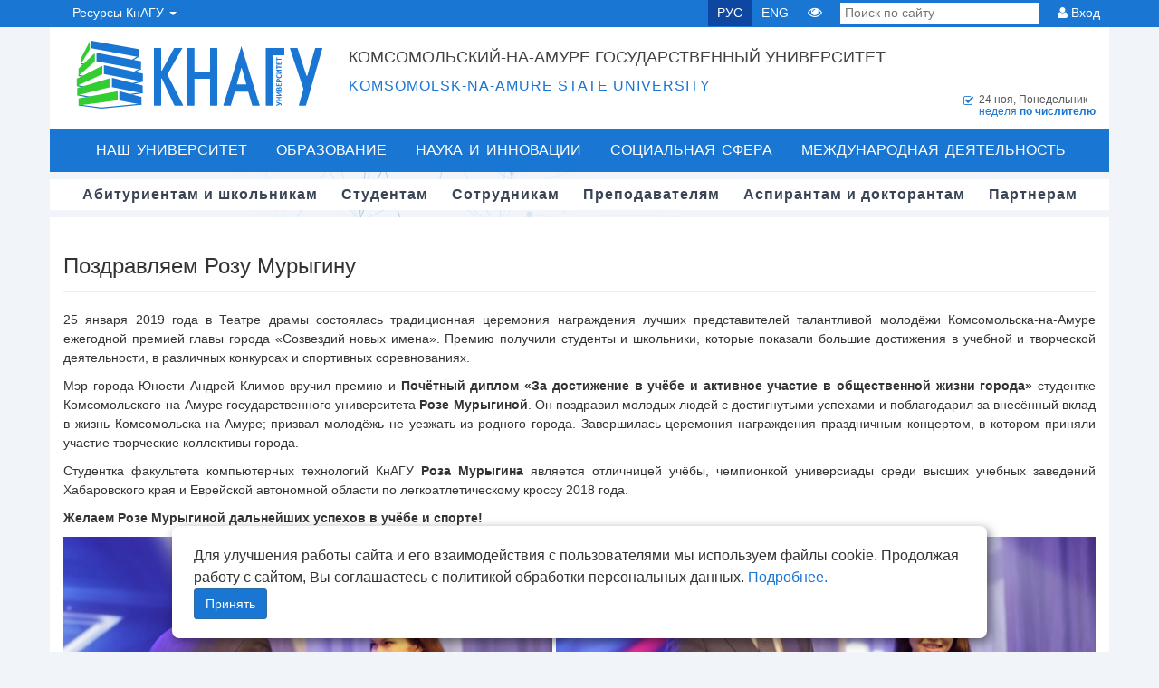

--- FILE ---
content_type: text/html; charset=UTF-8
request_url: https://www.knastu.ru/n/3571
body_size: 17377
content:
<!DOCTYPE html>
<html lang="ru">

<head>
	<meta charset="utf-8">
	<title>КнАГУ - Поздравляем Розу Мурыгину</title>

	<meta http-equiv="X-UA-Compatible" content="IE=edge" />

	<!-- mobile meta -->
	<meta name="viewport" content="width=device-width, initial-scale=1.0" />
	<meta name="sputnik-verification" content="4ArPAAk7f17FZir9" />
	<meta name="google-site-verification" content="1PN0ymndgTe7XpZrVYSEFM1rq1JL8ZoklD1itC-IgeY" />
	<meta name="mailru-verification" content="163ad3d9f7d962be" />

	<!-- Open Graph -->
	<meta property="og:site_name" content="КнАГУ" />
	<meta property="og:locale" content="ru_RU" />
						<meta property="og:title" content="Поздравляем Розу Мурыгину" />
					<meta property="og:type" content="article" />
					<meta property="og:url" content="https://knastu.ru/n/3571" />
					<meta property="og:image" content="https://knastu.ru/media/template/images/logo_knastu.jpg?cube" />
			
	<link rel="shortcut icon" href="/favicon.png?v2018">
	<meta name='yandex-verification' content='61e817fa62e89b8a' />


	<!-- RSS link -->
	<link rel="alternate" type="application/rss+xml" title="RSS" href="https://knastu.ru/news/rss" />

	<!--JQuery-->
	<script type="text/javascript" src="/media/template/jquery/jquery-3.7.1.min.js"></script>

	<!--Bootstrap-->
	<link rel="stylesheet" href="/media/template/bootstrap_332/css/bootstrap.min.css">
	<script type="text/javascript" src="/media/template/bootstrap_332/js/bootstrap.min.js"></script>

	<!--JQuery UI-->
	<script type="text/javascript" src="/media/template/jquery-ui/jquery-ui.min.js"></script>
	<link rel="stylesheet" rel="preload" href='/media/template/jquery-ui/jquery-ui.min.css'>
	<link rel="stylesheet" rel="preload" href='/media/template/jquery-ui/jquery-ui.structure.min.css'>
	<link rel="stylesheet" rel="preload" href='/media/template/jquery-ui/jquery-ui.theme.min.css'>

	<!-- FONTS -->
	<link rel="stylesheet" href="/media/template/font-awesome/css/font-awesome.min.css">
	<link rel="stylesheet"  href="/media/template/brandico-font/brandico.min.css">

	<!--Выпадающие меню в заголовке-->
	<script type="text/javascript" src="/media/template/js/jquery.hoverIntent.js"></script>

	<!-- Responsive Image Maps -->
	<script src="/media/template/js/jquery.rwdImageMaps.min.js"></script>

	<!--CSS-->
	<link rel="stylesheet" href="/media/template/pages/default/header/header.min.css?v=0132261">
	<link rel="stylesheet" href='/media/template/css/main-style.min.css?v=0132261'>
	<link rel="stylesheet"  href='/media/template/css/global.min.css?v=0132261'>

	<!--[if IE]>
	<script src="http://html5shiv.googlecode.com/svn/trunk/html5.js"></script>
	<![endif]-->

	<!-- SEARCH COMPONENT -->
	<link rel="stylesheet"  href="/media/template/components/search_component/search_component.min.css">

	<!-- animated sub_menu 3d effect -->
	<link rel="stylesheet"  href="/media/template/components/animated_submenu/submenu.min.css">
	<script src="/media/template/components/animated_submenu/submenu.min.js"></script>

	<!--Загрузка плагина owl-carusel-->
	<link rel="stylesheet" href="/media/template/owlcarousel/assets/owl.carousel.min.css?v=2">
	<link rel="stylesheet" href="/media/template/owlcarousel/assets/owl.theme.knastu.min.css?v=2">
	<script src="/media/template/owlcarousel/owl.carousel.min.js"></script>
</head>

<body>
		<!-- animated background-->
		    		<div id="large-header" class="large-header" style="z-index: -1000;">
        		<canvas id="demo-canvas" class="no-print" ></canvas>
    		</div>
			<script src="/media/template/components/animated_bg/TweenLite2.1.3.min.js"></script>
    		<script src="/media/template/components/animated_bg/rAF.min.js"></script>
    		<script src="/media/template/components/animated_bg/run.min.js"></script>
    	
	<div id="snow-fall"></div>
	<div>
		<nav class="navbar navbar-default navbar-static-top knastu-navbar">
			<div class="container">
				<div id="navbar" class="navbar-collapse collapse">
					<ul class="nav navbar-nav">
    <li class="dropdown portal-select">
        <a data-toggle="dropdown" class="dropdown-toggle" href="#">Ресурсы КнАГУ <b class="caret"></b></a>
        <ul role="menu" class="dropdown-menu top-dropdown">
            <li><a href="https://www.knastu.ru" class="icon-1"><i class="fa fa-cube"></i> Сайт КнАГУ</a></li>
            <li><a href="https://abit.knastu.ru"><i class="fa fa-compass"></i> Портал абитуриента</a></li>
            <li><a href="/page/450"><i class="fa fa-rocket"></i> Центр карьеры КнАГУ</a></li>
            <li><a href="https://student.knastu.ru/"><i class="fa fa-thumbs-o-up"></i> Личный кабинет студента и аспиранта</a></li>
            <!--<li><a href="https://active.knastu.ru/"><i class="fa fa-calendar-check-o"></i> Конкурсы, конференции, премии, гранты</a></li>-->
            <li><a href="https://learn.knastu.ru/"><i class="fa fa-wifi"></i> Центр дистанционного обучения</a></li>
            <li><a href="https://science.knastu.ru/"><i class="fa fa-graduation-cap"></i> Наука КнАГУ</a></li>
            <li><a href="https://geek.knastu.ru/"><i class="fa fa-cogs"></i> Сеть СКБ Geek.knastu</a></li>
            <li><a href="https://sovet.knastu.ru"><i class="fa fa fa-gavel"></i> Диссертационные советы КнАГУ</a></li>
            <li><a href="https://ulymp.knastu.ru"><i class="fa fa fa-trophy"></i> U-LYMP КнАГУ | Олимпиады и конкурсы</a></li>
            <li><a href="https://astra.knastu.ru/"><i class="fa fa fa-trophy"></i> A.S.T.R.A КнАГУ</a></li>
            <!--<li><a href="http://initkms.ru/"><i class="fa fa-share"></i> Институт новых информационных технологий</a></li>-->
        </ul>
    </li>
</ul>					<ul class="nav navbar-nav navbar-right">
						<li><a href="/" onclick="change_lang('russian')" class="lang active">РУС</a></li>
						<li><a href="/" onclick="change_lang('english')" class="lang">ENG</a></li>
						<!--<li class="font-change" title="Изменить размер шрифта"><a href="#"><i>A</i>A</a>-->
						<li class="for-eye" title="Версия сайта для людей с ограниченными возможностями" itemprop="copy" onclick="location.href='?special'"><a aria-label="Версия сайта для людей с ограниченными возможностями" href="?special"><i class="fa fa-eye"></i></a></li>
						<li class="search-form">
							<form action="/search" method="get">
								<input type="search" placeholder="Поиск по сайту" name="q" pattern=".{3,}" required title="3&nbsp;символа минимум">
							</form>
						</li>
						<li class="dropdown login-btn" title="Авторизация на сайте">
							<div><i class="fa fa-user"></i> Вход</div>
							<ul role="menu" class="dropdown-menu top-dropdown">
								<li><a href="https://student.knastu.ru/" title="Вход в личный кабинет для аспирантов и студентов"> Аспирантам и студентам</a></li>
								<li><a href="https://prof.knastu.ru/" title="Вход в личный кабинет для преподавателей и сотрудников"> Преподавателям и сотрудникам</a></li>
								<li><a href="https://edit.knastu.ru/authorize" title="Вход для модераторов"> Модераторам</a></li>
							</ul>
						</li>
					</ul>
				</div>
			</div>
		</nav>

		
		
		<!-- START HEADER -->
		<header class="header wrapper clearfix ">
			<div class="container">
				<div class="wrapper clearfix head-block">
						<div id="logo" class="logo-flex with-large" onclick="location.href='/'" style="cursor:pointer;">
															<div class="logo-cube logo-header"></div>
								<div alt="КнАГУ logo" class="logo-letters"></div>
													</div>
					<div id="header-logo-text">
						<h1>Комсомольский-на-Амуре государственный университет</h1>
						<h2>Komsomolsk-na-Amure state university</h2>
					</div>

					<div id="weektype-bar" style="margin-bottom: -6px; margin-top: 6px;">
						<div style="display:inline-block;">
														<p class="icon icon-weektype-2">
								<span class="square-marker"><i class="fa fa-check-square-o"></i></span>
								<span id="current_day">24 ноя, Понедельник</span><br>
								<span>
									<span class="span_weektype-2">
										неделя <b> по числителю </b>
									</span>
								</span>
							</p>
						</div>
					</div>

				</div>
				<nav id="cb-nav-bar" class="clearfix stickybar cb-dark-menu " role="navigation">
					<div class="wrap clearfix show-front">
						<div id="cb-main-menu" class="menu-main-nav-container cb-front-menu">

							<ul class="nav main-nav clearfix">
								<li class="menu-item menu-item-type-custom menu-item-object-custom current-menu-ancestor menu-item-has-children cb-has-children">
									<a href="/university">Наш университет</a>
									<div class="cb-mega-menu" style="display: none;">
										<div class="menu_inner">
											<div class="col-xs-3" style="margin-top: 10px;">
												<ul class="norm-list">
													<li><a href="/university/rector_speech">Обращение ректора</a></li>
													<li><a href="/university/history">История</a></li>
													<li><a href="/university/info">Официальная информация</a></li>
													<li><a href="/page/1217">Реквизиты КнАГУ</a></li>
													<!--<li><a href="/university/achievements">Наши достижения</a></li>
                                                    <li><a href="/university/media_about_us">СМИ о нас</a></li>
                                                    <li><a href="/university/anti_terror">Антитеррор</a></li>
                                                    <li><a href="/university/anti_corruption">Антикоррупционная деятельность</a></li>
                                                    <li><a href="/university/umvd_info">УМВД информирует</a></li> -->
													<li><a href="/university/quality_management">Локальные нормативные акты</a></li>
													<li><a href="/page/449">Пресс-служба университета</a></li>
													<li><a href="/feedback">Обратная связь</a></li>
													<!--<li><a href="/sitemap">Карта сайта</a></li>-->
												</ul>
											</div>
											<div class="col-xs-9" style="margin-top: 10px;">
												<div class="col-xs-12" style="margin-bottom: 10px;">
													<a href="/sveden" class="inner-z">Сведения об образовательной организации</a>
												</div>

												<div class="col-xs-6">
													<ul class="norm-list">
														<li><a href="/sveden/common">Основные сведения</a></li>
														<li><a href="/sveden/struct">Структура и органы управления образовательной организацией</a></li>
														<li><a href="/sveden/document">Документы</a></li>
														<li><a href="/sveden/education">Образование</a></li>
														<li><a href="/sveden/eduStandarts">Образовательные стандарты и требования</a></li>
														<li><a href="/sveden/managers">Руководство</a></li>
														<li><a href="/sveden/employees">Педагогический состав</a></li>
													</ul>
												</div>
												<div class="col-xs-6">
													<ul class="norm-list">
														<li><a href="/sveden/objects">Материально-техническое обеспечение и оснащённость образовательного процесса. Доступная среда</a></li>
														<li><a href="/sveden/grants">Стипендии и меры поддержки обучающихся</a></li>
														<li><a href="/sveden/paid_edu">Платные образовательные услуги</a></li>
														<li><a href="/sveden/budget">Финансово-хозяйственная деятельность</a></li>
														<li><a href="/sveden/vacant">Вакантные места для приема (перевода) обучающихся</a></li>
														<li><a href="/sveden/catering">Организация питания в образовательной организации</a></li>
														<li><a href="/sveden/inter">Международное сотрудничество</a></li>
													</ul>
												</div>
											</div>

										</div>
									</div>
								</li>
								<li class="menu-item menu-item-type-taxonomy menu-item-object-category menu-item-has-children cb-has-children">
									<a href="/education">Образование</a>
									<div class="cb-mega-menu" style="display: none;">
										<div class="menu_inner">
											<div class="col-xs-3">
												<ul class="norm-list">
													<li><a href="/education/undergraduate">Бакалавриат</a></li>
													<li><a href="/education/speciality">Специалитет</a></li>
													<li><a href="/education/magistracy">Магистратура</a></li>
													<li><a href="/education/graduate_school">Аспирантура</a></li>
													<li><a href="/education/vocational">Среднее профессиональное образование</a></li>
													<li><a href="https://knastu.ru/page/3950">Среднее общее образование</a></li>
													<li><a href="/go/251">Дистанционное обучение</a></li>
													<li><a href="/education/ems">Учебно-методический совет</a></li>
													<li><a href="/education/e_resources">Электронные образовательные ресурсы</a></li>
													<!--<li><a href="/education/level_up">Дополнительное профессиональное образование</a></li>-->
													<li><a href="/go/250">Дополнительное образование</a></li>
													<li><a href="/page/1772">Дополнительное обучение</a></li>
													<li><a href="/page/3633">Внутренняя система оценки качества образования</a></li>
												</ul>

											</div>
											<div class="col-xs-9">
												<div class="col-xs-12" style="margin-bottom: 10px;margin-top: 10px;">
													<a href="/education" class="inner-z">Факультеты и учебные центры</a>
												</div>

												<div class="col-xs-6">
													<ul class="norm-list">
														<li><a href="/page/370">Факультет энергетики и управления</a></li>
														<li><a href="/page/377">Факультет машиностроительных и химических технологий</a></li>
														<li><a href="/page/3392">Факультет авиационной и морской техники</a></li>
														<li><a href="/page/392">Факультет кадастра и строительства</a></li>
														<li><a href="/page/386">Факультет компьютерных технологий</a></li>
													</ul>
												</div>
												<div class="col-xs-6">
													<ul class="norm-list">
														<li><a href="/page/412">Социально-гуманитарный факультет</a></li>
                                                        <li><a href="/page/3948">Факультет среднего общего и профессионального образования</a></li>
														<li><a href="/page/461">Военный учебный центр</a></li>
														<li><a href="/page/3725">Центр дополнительного образования</a></li>
													</ul>
												</div>
											</div>
										</div>
									</div>
								</li>
								<li class="menu-item menu-item-type-custom menu-item-object-custom current-menu-ancestor menu-item-has-children cb-has-children">
									<a href="/science">Наука и инновации</a>
									<div class="cb-mega-menu" style="display: none;width: 100%;">
										<div class="menu_inner">
											<div class="col-xs-4" style="margin-top: 10px;">
												<ul class="norm-list">
													<li><a href="/page/265">Научная инфраструктура</a></li>
													<li><a href="/science/sc_shool">Научные коллективы</a></li>
													<li><a href="/page/269">Научные журналы и публикации</a></li>
													<li><a href="/page/433">Подготовка и аттестация научно-педагогических кадров</a></li>
													<li><a href="/science/technical_event">Научно-технические мероприятия</a></li>
													<li><a href="/page/1499">Молодые учёные КнАГУ</a></li>
													<li><a href="/go/335">Диссертационные советы КнАГУ</a></li>
												</ul>
											</div>
											<div class="col-xs-8" style="margin-top: 10px;">
												<ul class="norm-list">
													<li><a href="/science/technopark">Технопарк КнАГУ</a></li>
													<li><a href="/page/1764">Инжиниринговый центр «Инновационные материалы и технологии»</a></li>
													<li><a href="/science/mip">Малые инновационные предприятия </a></li>
													<li><a href="/page/436">Учебно-научный инновационный центр энергосбережения (УНИЦЭ)</a></li>
													<li><a href="/page/1630">Центр информационных технологий в строительстве (ЦИТС)</a></li>
                                                    <li><a href="/page/3958">Витрина проектов</a></li>
													<li><a href="/page/3297">Научные и проектно-конструкторские работы студентов</a></li>
													<li><a href="/page/1882">Центр коллективного пользования
															«Новые Материалы и Технологии»</a></li>
												</ul>
											</div>

										</div>
									</div>
								</li>
								<li class="menu-item menu-item-type-custom menu-item-object-custom current-menu-ancestor menu-item-has-children cb-has-children">
									<a href="/social">Социальная сфера</a>
									<div class="one-line-mega-menu">
										<div class="cb-mega-menu" style="display: none;">
											<div class="menu_inner">
												<div class="col-xs-12">
													<ul class="norm-list">
														<li><a href="/page/3465">#БерегиЗдоровье</a></li>
														<!--<li class="menu-item"><a href="/page/3415">Победа! 75 лет</a></li>-->
														<li><a href="/social/sport">Спорт</a></li>
														<li><a href="/page/273">Культура и искусство</a></li>
														<li><a href="/social/trade_union">Профсоюз студентов</a></li>
														<li><a href="/social/trade_union_staff">Профсоюз сотрудников</a></li>
														<li><a href="/social/vospitrabota">Воспитательная работа</a></li>
														<li><a href="/social/scholarships">Стипендии и стипендиаты</a></li>
														<li><a href="/social/student_corp">Студенческие объединения</a></li>
														<li><a href="/social/studgorodok">Студенческий городок</a></li>
														<li><a href="https://knastu.ru/page/3861">Штаб студенческих отрядов КнАГУ</a></li>
														<li><a href="/page/1065">Психологическая служба КнАГУ</a></li>
														<li><a href="/page/2015">Объединённый совет обучающихся</a></li>

													</ul>
												</div>
											</div>
										</div>
									</div>
								</li>
								<li class="menu-item menu-item-type-custom menu-item-object-custom current-menu-ancestor menu-item-has-children cb-has-children">
									<a href="/page/3625">Международная деятельность</a>
									<div class="one-line-mega-menu" style="position: relative">
										<div class="cb-mega-menu" style="display: none; width: 100%">
											<div class="menu_inner">
												<div class="col-xs-12">
													<ul class="norm-list">
														<li><a href="/page/3637">Зарубежное партнерство</a></li>
                                                        <li><a href="/page/3956">Центр тестирования иностранных граждан</a></li>
                                                    </ul>
												</div>
											</div>
										</div>
									</div>
								</li>
							</ul>

						</div>
					</div>
				</nav>

				<div id="cb-top-menu" class="clearfix cb-dark-menu">
					<div class="wrapper clearfix sub_top">
						<nav class="cl-effect-2">
							<ul class="nav main-second-menu clearfix">
								<li><a href="/entrants"><span data-hover="Абитуриентам и школьникам">Абитуриентам и школьникам</span></a>
								</li>
								<li><a href="/students"><span data-hover="Студентам">Студентам</span></a></li>
								<li><a href="/employees"><span data-hover="Сотрудникам">Сотрудникам</span></a></li>
								<li><a href="/teachers"><span data-hover="Преподавателям">Преподавателям</span></a></li>
								<li><a href="/graduate"><span data-hover="Аспирантам и докторантам">Аспирантам и докторантам</span></a>
								</li>
								<li><a href="/partners"><span data-hover="Партнерам">Партнерам</span></a></li>
							</ul>

						</nav>
					</div>
				</div>
			</div>
			<script type="text/javascript">
				function change_lang(lang) {
					$.get('/api/changeSessionLanguage/' + lang, function() {
						location.reload();
					})
				}
			</script>
		</header>
		<!-- END HEADER -->
		<div class="wrapper container my_center p-0">
			<!-- START CONTENT -->
			<div id="cb-content" class="wrapper clearfix">
<link rel='stylesheet' href='/media/template/css/main-style.css?v202208261203' type='text/css' media='all' />

<!-- LIGHT BOX -->
<script src="/media/template/lightbox/js/lightbox.js"></script>
<link href="/media/template/lightbox/css/lightbox.css" rel="stylesheet"/>

<!-- GALLERY -->
<script src="/media/template/photogallery/js/jquery.finaltilesgallery.js"></script>
<link rel="stylesheet" href="/media/template/photogallery/css/finaltilesgallery.css">

<!-- DataTables -->
<script type="text/javascript" src='/media/template/dataTables/jquery.dataTables.js'></script>
<script type="text/javascript" src='/media/template/dataTables/dataTables.bootstrap3.js'></script>

<br/>
<style type="text/css">
  .date_create_news{
	  color:#999999;
	  float: right;
	  font-size:10px;
  }
</style>
<section class="cb-first-true clearfix">
    <div class="row m-0">
        <div class="w-100 container">
                    </div>
        <article class="w-100 container">
          <h3>Поздравляем Розу Мурыгину</h3>
          <hr/>
            <style>
                .news_content img{
                    max-width: 100%;
                }
            </style>
          <div class="news_content">
            <p style="text-align: justify;">25 января 2019 года в Театре драмы состоялась традиционная церемония награждения лучших представителей талантливой молодёжи Комсомольска-на-Амуре ежегодной премией главы города &laquo;Созвездий новых имена&raquo;. Премию получили студенты и школьники, которые показали большие достижения в учебной и творческой деятельности, в различных конкурсах и спортивных соревнованиях.</p>
<p style="text-align: justify;">Мэр города Юности Андрей Климов вручил премию и <strong>Почётный диплом &laquo;За достижение в учёбе и активное участие в общественной жизни города&raquo; </strong>студентке Комсомольского-на-Амуре государственного университета <strong>Розе Мурыгиной</strong>. Он поздравил молодых людей с достигнутыми успехами и поблагодарил за внесённый вклад в жизнь Комсомольска-на-Амуре; призвал молодёжь не уезжать из родного города. Завершилась церемония награждения праздничным концертом, в котором приняли участие творческие коллективы города.</p>
<p style="text-align: justify;">Студентка факультета компьютерных технологий КнАГУ <strong>Роза Мурыгина</strong> является отличницей учёбы, чемпионкой универсиады среди высших учебных заведений Хабаровского края и Еврейской автономной области по легкоатлетическому кроссу 2018 года.</p>
<p style="text-align: left;"><strong>Желаем Розе Мурыгиной дальнейших успехов в учёбе и спорте!</strong></p>
<p style="text-align: left;"><strong>  <div class="gallery final-tiles-gallery">
                            <div class="ftg-items"><div class="tile">
                            <a class="tile-inner ftg-loaded" data-lightbox="gallery" href="/media/files/page_files/news/aBkZulCZ2D79gVapWFV2mck7tJInY8gX/new_folder1/_MG_3236.jpg">
                                <img class="item" src="[data-uri]" data-src="/imgp.php?src=/media/files/page_files/news/aBkZulCZ2D79gVapWFV2mck7tJInY8gX/new_folder1/_MG_3236.jpg&width=350" />
                                <span class="hover">
                                    <i class="icon fa fa-search"></i>
                                </span>
                            </a>
                        </div><div class="tile">
                            <a class="tile-inner ftg-loaded" data-lightbox="gallery" href="/media/files/page_files/news/aBkZulCZ2D79gVapWFV2mck7tJInY8gX/new_folder1/_MG_3242.jpg">
                                <img class="item" src="[data-uri]" data-src="/imgp.php?src=/media/files/page_files/news/aBkZulCZ2D79gVapWFV2mck7tJInY8gX/new_folder1/_MG_3242.jpg&width=600" />
                                <span class="hover">
                                    <i class="icon fa fa-search"></i>
                                </span>
                            </a>
                        </div><div class="tile">
                            <a class="tile-inner ftg-loaded" data-lightbox="gallery" href="/media/files/page_files/news/aBkZulCZ2D79gVapWFV2mck7tJInY8gX/new_folder1/_MG_3254.jpg">
                                <img class="item" src="[data-uri]" data-src="/imgp.php?src=/media/files/page_files/news/aBkZulCZ2D79gVapWFV2mck7tJInY8gX/new_folder1/_MG_3254.jpg&width=300" />
                                <span class="hover">
                                    <i class="icon fa fa-search"></i>
                                </span>
                            </a>
                        </div><div class="tile">
                            <a class="tile-inner ftg-loaded" data-lightbox="gallery" href="/media/files/page_files/news/aBkZulCZ2D79gVapWFV2mck7tJInY8gX/new_folder1/_MG_3884.jpg">
                                <img class="item" src="[data-uri]" data-src="/imgp.php?src=/media/files/page_files/news/aBkZulCZ2D79gVapWFV2mck7tJInY8gX/new_folder1/_MG_3884.jpg&width=350" />
                                <span class="hover">
                                    <i class="icon fa fa-search"></i>
                                </span>
                            </a>
                        </div><div class="tile">
                            <a class="tile-inner ftg-loaded" data-lightbox="gallery" href="/media/files/page_files/news/aBkZulCZ2D79gVapWFV2mck7tJInY8gX/new_folder1/_MG_3912.jpg">
                                <img class="item" src="[data-uri]" data-src="/imgp.php?src=/media/files/page_files/news/aBkZulCZ2D79gVapWFV2mck7tJInY8gX/new_folder1/_MG_3912.jpg&width=700" />
                                <span class="hover">
                                    <i class="icon fa fa-search"></i>
                                </span>
                            </a>
                        </div></div></div></strong></p>            <div class="date_create_news">28.01.2019</div>
                      </div>
        </article>
  </div>

</section>

<script src="/media/template/fineuploader/jquery.fineuploader-3.3.0.js"></script>
<script type="text/javascript">
  $('#table_list').dataTable({
    "language": {
      "lengthMenu": "Показать _MENU_ записей на странице",
      "zeroRecords": "Пусто",
      "info": "Страница _PAGE_ из _PAGES_",
      "infoEmpty": "Пусто",
      "infoFiltered": "(отфильтрованно, максимум _MAX_ записей)",
      "search": "Поиск ",
      "paginate": {
        "first": "Первая",
        "last": "Последняя",
        "next": "Далее",
        "previous": "Назад"
      },
      "aria": {
        "sortAscending": ": нажмите для сортировки по возрастанию",
        "sortDescending": ": нажмите для сортировки по убыванию"
      }
    },
    "aoColumns": [
      null, null
    ],
    "bFilter": true,
    "bAutoWidth": false,
    "bSort": false,
    "pageLength": 50
  });

  $('.gallery').finalTilesGallery({
    margin: 4,
    minTileWidth: 200,
    gridSize: 50
  });
</script>



</div>

<style>
    #cookie_notification {
        display: none;
        justify-content: space-between;
        align-items: flex-end;
        position: fixed;
        bottom: 15px;
        left: 50%;
        width: 900px;
        max-width: 90%;
        transform: translateX(-50%);
        padding: 21px 24px;
        background-color: white;
        border-radius: 8px;
        box-shadow: 3px 4px 12px rgba(0, 0, 0, 0.5);
        z-index: 100000;
    }

    #cookie_notification p {
        margin: 0;
        font-size: 16px;
    }

    #cookie_notification .btn-container {
        display: flex;
        flex-direction: column;
        align-items: end;
    }

    #cookie_notification button {
        border-radius: 3px;
    }
</style>

<!-- Соглашение с политикой куки -->
<div id="cookie_notification">
    <p>Для улучшения работы сайта и его взаимодействия с пользователями мы используем файлы cookie. Продолжая работу с сайтом, Вы соглашаетесь с политикой обработки персональных
        данных. <a href="/media/uploads/_o_zashchite_PD_FfOzjG.pdf">Подробнее.</a></p>
    <div class="btn-container">
        <button type="button" class="btn btn-primary cookie_accept">Принять</button>
    </div>
</div>

<script>
    (function() {
        let cookieDate = localStorage.getItem('cookieDate');
        let cookieNotification = document.getElementById('cookie_notification');
        let cookieBtn = cookieNotification.querySelector('.cookie_accept');

        // Если записи про кукисы нет или она просрочена на 1 год, то показываем информацию про кукисы
        if (!cookieDate || (+cookieDate + 31536000000) < Date.now()) {
            cookieNotification.classList.add('show');
        }

        // При клике на кнопку, в локальное хранилище записывается текущая дата в системе UNIX
        cookieBtn.addEventListener('click', function () {
            localStorage.setItem('cookieDate', Date.now());
            cookieNotification.classList.remove('show');
        })
    })()
</script>
<link rel="stylesheet" href="/media/template/pages/default/footer/footer.min.css?v4">

<!-- END CONTENT -->
<!-- START FOOTER -->
<footer role="contentinfo" class="" id="cb-footer">
    <div class="row">
        <div class="col-lg-4 col-md-4 col-sm-12 col-xs-12">
            <div class="footer-banners">
            <a class="banner" href="/" aria-label='Логотип КнАГУ'>
                                    <img  loading="lazy" src="/media/template/logo_knastu_block.svg?v2018" alt="КнАГУ logo">
                            </a>
                        <a class="banner" href="https://www.gosuslugi.ru/vuzonline?utm_source=bunner&utm_medium=main_3&utm_campaign=vuz_online" aria-label="Онлайн поступление">
            <img  loading="lazy" src="/media/template/images/menu/service.jpg"></a>
                        </div>
            <!--
            <p style="text-align: center;font-size: 10px;clear: both">
                Свидетельство о регистрации средства массовой информации в Роскомнадзоре РФ Эл&nbsp;№&nbsp;ФС77-45098 от&nbsp;19&nbsp;мая&nbsp;2011
                г.
            </p>
            -->
        </div>
        <div class="col-lg-4 col-md-4 col-sm-12 col-xs-12">
            <h4 class="block-title block-title-subcats"><a href="/feedback">КОНТАКТЫ</a></h4>
            <ul class="footer-contacts footer-block">
                <li><i class="fa fa-home"></i> Россия, 681013, Хабаровский край,<br>г. Комсомольск-на-Амуре, проспект
                    Ленина, 27
                </li>
                <li><i class="fa fa-phone"></i> Телефон для справок: <img class="contact" src="[data-uri]" title="Контакт" alt="Контакт"></li>
                <li><i class="fa fa-fax"></i> Факс: <img class="contact" src="[data-uri]" title="Контакт" alt="Контакт"></li>
                <li><i class="fa fa-envelope"></i> Email: <img class="contact" src="[data-uri]" title="Контакт" alt="Контакт"></li>
                <li><i class="fa fa-comments"></i> <a href="/appeal" style="font-weight:600">Виртуальная приемная</a></li>
                <li><i class="fa fa-book"></i> <a href="/page/2061" style="font-weight:600">Справочник телефонов, адресов, адресов электронной почты</a></li>
                <!--<li style="padding-bottom:20px"><i class="fa fa-sliders"></i> <span style="color: #1976d2; cursor: pointer;" title="Тел. внутр. 19-97;" class="adm_tooltip">Администрация сайта</span>: ауд. 219/3;-->
                <li style="padding-bottom:20px">
                    <i class="fa fa-sliders"></i> Администрация сайта: ауд. 219/3;<br>
                    <!--<a style="padding-left:21px;" href="mailto:webmaster@knastu.ru">webmaster@knastu.ru</a>-->
                    <a style="padding-left:21px; font-weight: 600" href="https://prof.knastu.ru/feedback?f=k" target="_blank">Техническая поддержка</a>
                </li>

                <li class="hot-phone" style="display:block; padding-bottom:4px;font-size:16px;background-color:#1976d2"><i class="fa fa-phone" style="color:white"></i>
                    Телефон доверия: +7 (4217) 528-525
                </li>
                <li class="hot-phone" style="display:block; margin-top:5px;padding-bottom:4px;font-size:16px;background-color:#ff5454"><i class="fa fa-phone" style="color:white"></i>
                    Горячая линия: +8 (800) 222-55-71
                </li>
            </ul>
        </div>
        <div class="col-lg-4 col-md-4 col-sm-12 col-xs-12" id="quick-links">
            <h4 class="block-title block-title-subcats"><a href="/">ССЫЛКИ</a></h4>
            <div class="footer-block">
                <ul>
                    <li><a style="font-weight: 600" href="https://knastu.ru/page/3896" target="_blank">Часто задаваемые вопросы</a></li>
                </ul>
                <ul>
                    <li><a href="/entrants">Абитуриентам и школьникам</a></li>
                    <li><a href="/students">Студентам</a></li>
                    <li><a href="/employees">Сотрудникам</a></li>
                    <li><a href="/teachers">Преподавателям</a></li>
                    <li><a href="/graduate">Аспирантам и докторантам</a></li>
                    <li><a href="/partners">Партнерам</a></li>
                    <li><a href="http://edit.knastu.ru/authorize">Модерация</a></li>
                </ul>
                <ul>
                    <li><a href="/?special"><b>Версия для людей с ограниченными возможностями</b></a></li>
                    <li><a href="http://minobrnauki.gov.ru">minobrnauki.gov.ru</a></li>
                </ul>
                <div class="social_main">
                    <a href="https://vk.com/knastu" target="_blank"><img loading="lazy" src="/media/template/social_icons/vk.svg" alt="Вконтакте"></a>
                    <a href="https://t.me/knastu" target="_blank"><img loading="lazy" src="/media/template/social_icons/telegram.svg" alt="Telegram"></a>
                    <a href="https://dzen.ru/knastu" target="_blank"><img loading="lazy" src="/media/template/social_icons/dzen.svg" alt="Яндекс Дзен"></a>
                    <a href="https://rutube.ru/channel/25542720/" target="_blank"><img loading="lazy" src="/media/template/social_icons/rutube.svg" alt="RuTube"></a>
                    <a href="/news/rss" target="_blank"><img loading="lazy" src="/media/template/social_icons/rss.svg" alt="RSS"></a>
                </div>
            </div>
        </div>

        <div class="col-xs-12">
            <style type="text/css">
           
            </style>
            <div id="owl-partners" class="owl-carousel">
                <div class="item"><a href="http://www.businessstudio.ru/" target="blank" aria-label="Business Studio"><img loading="lazy" class="owl-lazy" data-src="/media/template/images/partners/webp/businessstudio3s2.webp" alt=""/></a></div>
                <div class="item"><a href="http://www.consultant.ru/" aria-label="КонсультантПлюс" target="blank"><img loading="lazy" class="owl-lazy" data-src="/media/template/images/partners/webp/consultant1.webp" alt=""/></a></div>
                <div class="item"><a href="http://eurosoft.ru/" aria-label="EuroSoft" target="blank"><img loading="lazy" class="owl-lazy" data-src="/media/template/images/partners/webp/eurosoft_partner.webp" alt=""/></a></div>
                <div class="item"><a href="http://www.kaspersky.com/" aria-label="Kaspersky" target="blank"><img loading="lazy" class="owl-lazy" data-src="/media/template/images/partners/webp/kaspersky.webp" alt=""/></a></div>
                <div class="item"><a href="http://www.nanocad.ru/" aria-label="Nanocad" target="blank"><img loading="lazy" class="owl-lazy" data-src="/media/template/images/partners/webp/nanocad_partner.webp" alt=""/></a></div>
                <div class="item"><a href="http://rce.dasi27.ru/" aria-label="Центр инжиниринга" target="blank"><img loading="lazy" class="owl-lazy" data-src="/media/template/images/partners/webp/dasi27.webp" alt=""/></a></div>
                <div class="item"><a href="http://www.soyuzmash.ru/" aria-label="Союз машиностроителей россии" target="blank"><img loading="lazy" class="owl-lazy" data-src="/media/template/images/partners/webp/soyuzmash.webp" alt=""/></a></div>
                <div class="item"><a href="http://www.bntu.by/" aria-label="Белорусский национальный технический университет" target="blank"><img loading="lazy" class="owl-lazy" data-src="/media/template/images/partners/webp/sslimage.webp" alt=""/></a></div>
                <div class="item"><a href="http://rts27.ru/" aria-label="PTC" target="blank"><img loading="lazy" class="owl-lazy" data-src="/media/template/images/partners/webp/logo_cr.webp" alt=""/></a></div>
                <div class="item"><a href="http://basegroup.ru/" aria-label="BaseGroup Labs" target="blank"><img loading="lazy" class="owl-lazy" data-src="/media/template/images/partners/webp/edu-partnet.webp" alt="edu-partnet"/></a></div>
            </div>
        </div>
    </div>
    <div class="td-sub-footer-wrap">
        <div class="container ">
            <div class="row">
                <div class="container-fluid">
                    <div class="row-fluid " style="position:relative;">
                        <div class="col-xs-12 td-sub-footer-copy" style="position: relative">
                            <span style="width: 10px;height: 10px; opacity: 0.2;position:absolute;right: 20px">
                                <a href='//www.liveinternet.ru/click' target=_blank style='height: 10px;' aria-label='LifeInternet' id="lifeinternrt">
                                    <!--LiveInternet counter-->
                                    <script type="text/javascript">
                                        document.getElementById('lifeinternrt').innerHTML = "<img loading='lazy' src='//counter.yadro.ru/hit?t45.11;r" +
                                            escape(document.referrer) + ((typeof(screen) == "undefined") ? "" :
                                                ";s" + screen.width + "*" + screen.height + "*" + (screen.colorDepth ?
                                                    screen.colorDepth : screen.pixelDepth)) + ";u" + escape(document.URL) +
                                            ";h" + escape(document.title.substring(0, 80)) + ";" + Math.random() +
                                            "' alt='' title='LiveInternet' " +
                                            "border='0' width='10' height='10'>";
                                    </script>
                                </a>
                                    <!--/LiveInternet-->
                            </span>
                            &copy; ФГБОУ ВО «КнАГУ», 2014-2025                        </div>

                    </div>
                </div>
            </div>
        </div>
    </div>

    
</footer>
<!-- END FOOTER -->
</div>
</div>

<!-- Top.Mail.Ru counter -->
<script type="text/javascript">
    var _tmr = window._tmr || (window._tmr = []);
    _tmr.push({id: "3604353", type: "pageView", start: (new Date()).getTime()});
    (function (d, w, id) {
        if (d.getElementById(id)) return;
        var ts = d.createElement("script"); ts.type = "text/javascript"; ts.async = true; ts.id = id;
        ts.src = "https://top-fwz1.mail.ru/js/code.js";
        var f = function () {var s = d.getElementsByTagName("script")[0]; s.parentNode.insertBefore(ts, s);};
        if (w.opera == "[object Opera]") { d.addEventListener("DOMContentLoaded", f, false); } else { f(); }
    })(document, window, "tmr-code");
</script>
<noscript><div><img src="https://top-fwz1.mail.ru/counter?id=3604353;js=na" style="position:absolute;left:-9999px;" alt="Top.Mail.Ru" /></div></noscript>
<!-- /Top.Mail.Ru counter -->

<!--Sputnik счётчик-->
<script type="text/javascript">
    (function(d, t, p) {
        var j = d.createElement(t);
        j.async = true;
        j.type = "text/javascript";
        j.src = ("https:" == p ? "https:" : "http:") + "//stat.sputnik.ru/cnt.js";
        var s = d.getElementsByTagName(t)[0];
        s.parentNode.insertBefore(j, s);
    })(document, "script", document.location.protocol);
</script>
<!--/Sputnik счётчик-->

<!-- Подсчет количество посещений страницы для виджета на сайте -->
<script src="//edit.knastu.ru/inc/js/stat.min.js?d=11.12.2019"></script>

<script type="text/javascript">
    $(function() {

        let logoHeader = $('.logo-header');
        logoHeader.addClass('fill');
        logoHeader.on('transitionend', () => logoHeader.removeClass('fill').addClass('hover-ready'));

        $('img[usemap]').rwdImageMaps();

        $('#calenda-tablist a').click(function(e) {
            e.preventDefault()
            $(this).tab('show');
        });
        var cbMainNav = $('.main-nav li');
        //Новый поиск
        $('a.cb-tip-bot').click(function() {
            return false;
        });

        $('#hide_search').click(function() {
            return false;
        });

        // Show sub menus
        $('.main-nav > li').hoverIntent(function() {
            $(this).find('.cb-big-menu').stop().slideDown('fast');
            $(this).find('.cb-mega-menu').stop().slideDown('fast');
            $(this).find('.cb-links-menu .cb-sub-menu').stop().fadeIn();
        }, function() {
            $(this).find('.cb-big-menu').slideUp('fast');
            $(this).find('.cb-mega-menu').slideUp('fast');
            $(this).find('.cb-links-menu .cb-sub-menu').fadeOut();
        });

        cbMainNav.find('.cb-big-menu .cb-sub-menu li').hoverIntent(function() {
            $(this).find('> .cb-grandchild-menu').stop().slideDown('fast');
        }, function() {
            $(this).find('> .cb-grandchild-menu').slideUp('fast');

        });
        cbMainNav.find('.cb-links-menu .cb-sub-menu li').hoverIntent(function() {
            $(this).children('.cb-grandchild-menu').stop().fadeIn();
        }, function() {
            $(this).children('.cb-grandchild-menu').fadeOut();

        });

        $('#owl-partners').owlCarousel({
            responsive:{
                0:{
                    items:2
                },
                600:{
                    items:4
                },
                1000:{
                    items:6
                }
            },
            autoplay:true,
            autoplayTimeout:5000,
            autoplayHoverPause:true,
            lazyLoad:true,
            loop:true,
            stopOnHover: true,
            nav:false,
            dots:false,
        });

        $('#main-slider').owlCarousel({
            items: 1,
            autoplay:true,
            autoplayTimeout:12000,
            autoplayHoverPause:true,
            lazyLoad:true,
            loop:true,
            stopOnHover: true,
            nav:true,
            navText: [],
            animateOut: 'fadeOut',
            dots:true,     
        });

        $('#slider-right-top').owlCarousel({
            items: 1,
            autoplay:true,
            autoplayTimeout:6000,
            autoplayHoverPause:true,
            lazyLoad:true,
            loop:true,
            stopOnHover: true,
            nav:false,
            dots:false,     
        });
        $('#slider-right-bottom').owlCarousel({
            items: 1,
            autoplay:true,
            autoplayTimeout:6000,
            autoplayHoverPause:true,
            lazyLoad:true,
            loop:true,
            stopOnHover: true,
            nav:false,
            dots:false,
        });
        $('.adm_tooltip').tooltip({
            content: function() {
                return $(this).prop('title');
            }
        });
    });
</script>

<script>
    $(document).ready(function() {
        $('.spoiler .division').click(function(e) {
            $(this).parent().children('.division_info').toggle(400);

            if($(this).hasClass('active')){
                $(this).removeClass('active');
            }else{
                $(this).addClass('active');
            }
        });
    });
</script>
</body>

</html>

--- FILE ---
content_type: text/css
request_url: https://www.knastu.ru/media/template/pages/default/header/header.min.css?v=0132261
body_size: 1159
content:
.large-header,.large-header canvas{height:100%;width:100%}.logo-cube,.logo-letters{background-repeat:no-repeat}.logo-cube.fill,.logo-cube.hover-ready{background-position:100% 0}.header,.knastu-navbar .dropdown:hover .dropdown-menu,.knastu-navbar ul.top-dropdown li span{display:block}.header .head-block{background-color:#fff}.header .container{padding:0}.large-header{position:fixed}#header-logo-text{margin-top:24px}@media (max-width:575.9px){#header-logo-text{margin:8px 0 16px;text-align:center}#header-logo-text h1{margin:16px 0 0}#header-logo-text h2{margin:8px 0!important}div#logo.with-large{float:none;justify-content:center;width:100%;margin:8px 0}}.logo-letters{background-image:url("/media/template/logo_knastu.svg");height:66px;margin-top:10px;width:200px}.logo-cube{background-image:url("/media/template/logo_knasu.svg?anim");background-size:2600% 100%;background-position:0 0;width:80px;height:80px;margin-right:10px;transition:background-position 1s steps(25, start)}.logo-cube.hover-ready{transition:background-position 150ms steps(5, start)}.logo-cube.hover-ready:hover{background-position:calc(100% / 25 * 20) 0}.main-second-menu{display:table;margin:0 auto;padding:0;text-align:center}.main-second-menu li{display:table-cell}.main-second-menu li a{color:#3a4455;font-weight:700;font-size:16px;padding:10px 0 0}.main-second-menu li a:hover{text-decoration:underline;color:#000}.for-eye,.search-form{margin-right:10px}.search-form input{border:none;width:220px;margin-top:3px;padding-left:5px}.font-change,.for-eye,.lang-change,.login-btn,.portal-select{transition:.35s;padding:0 10px}.font-change:hover,.for-eye:hover,.knastu-navbar .lang.active,.knastu-navbar ul.nav.navbar-nav.navbar-right li a.lang:hover,.lang-change:hover,.login-btn:hover,.portal-select:hover{background-color:#0d47a1}.for-eye i{font-size:16px}.knastu-navbar{margin-bottom:0;background-color:#1976d2;min-height:10px;z-index:1001;border-color:transparent}.knastu-navbar ul.nav.navbar-nav li a,.knastu-navbar ul.nav.navbar-nav li div{color:#fff;padding:5px 0;line-height:19px}.knastu-navbar ul.nav.navbar-nav.navbar-right li a.lang{padding:5px 10px;margin-right:1px}.knastu-navbar .dropdown>a.dropdown-toggle{padding:0 0 10px}.knastu-navbar li.dropdown ul.dropdown-menu li a{color:#212121}.knastu-navbar .dropdown-menu .sub-menu{left:100%;position:absolute;top:0;visibility:hidden;margin-top:-1px}.knastu-navbar .dropdown-menu li:hover .sub-menu{visibility:visible}.knastu-navbar .dropdown-menu{margin-top:0}.knastu-navbar .sub-menu:before{border-bottom:7px solid transparent;border-left:none;border-right:7px solid rgba(0,0,0,.2);border-top:7px solid transparent;left:-7px;top:10px}.knastu-navbar .sub-menu:after{border-top:6px solid transparent;border-left:none;border-right:6px solid #fff;border-bottom:6px solid transparent;top:11px;left:-6px}.knastu-navbar .dropdown-menu.top-dropdown{border:none;border-radius:0;padding:0}.knastu-navbar ul.nav.navbar-nav li.dropdown ul.dropdown-menu.top-dropdown li a{padding:6px 15px;transition:none}.knastu-navbar .dropdown-menu.top-dropdown>li>a:focus,.knastu-navbar .dropdown-menu.top-dropdown>li>a:hover{background-color:#0d47a1;color:#fff;text-decoration:none}.navbar-default.knastu-navbar .navbar-nav>.open>a,.navbar-default.knastu-navbar .navbar-nav>.open>a:focus,.navbar-default.knastu-navbar .navbar-nav>.open>a:hover{background-color:#0d47a1;color:#fff}@media (max-width:767px){.main-second-menu li{display:inline-block;padding:0}}@media (min-width:768px){.main-second-menu li{display:inline-block}}@media (min-width:992px){.main-second-menu li{display:table-cell}}@media (min-width:1200px){.main-second-menu li a{color:#3a4455;font-weight:700;font-size:16px;padding:0}}.ui-datepicker{z-index:99999!important}

--- FILE ---
content_type: text/css
request_url: https://www.knastu.ru/media/template/css/main-style.min.css?v=0132261
body_size: 4107
content:
@charset "utf-8";body,nav{display:block}.font-change,.lang-change{margin-right:0}#cb-content,.cb-links-menu,.fg-schedule-block .fg-event,.my_center,.thumb-wrap,a.svg,nav{position:relative}#lang-bar .btn-fontchange,#lang-bar .btn-lang,#lang-bar .btn-lang.active{background-position:50% center;background-repeat:no-repeat;background-size:200% auto}#cb-footer,#schedule-block{margin-top:40px}.menu_inner,.menu_inner .col-xs-9,body,html{height:100%}.badge,.menu_inner,div.cb-links-menu ul.cb-sub-menu{text-align:left}.fa-eye.change_css,.header_font a,.pointer{cursor:pointer}html{font-size:100%;font-family:sans-serif;width:100%;margin:0}body{font-family:"Open Sans",sans-serif;font-size:14px;line-height:1.5;margin:0;width:100%;background-color:#f1f4f9;background-repeat:no-repeat;background-position:left bottom,1vw top,89vw top;background-size:100% auto,10vw auto,10vw auto;overflow-x:hidden;background-attachment:fixed}#weektype-bar .span_weektype-2,a{color:#1976d2}a:focus,a:hover{color:#0d47a1}#cb-footer .td-sub-footer-wrap,#cb-nav-bar.cb-dark-menu.stickybar,.btn-primary,.search-header{background-color:#1976d2}.btn-primary.active,.btn-primary.focus,.btn-primary:active,.btn-primary:focus,.btn-primary:hover,.open>.dropdown-toggle.btn-primary{background-color:#0d47a1;border-color:#0d47a1;color:#fff}.container .col-md-12 .main_text,.container .col-md-9 .main_text{padding-top:20px;background-color:#fff;min-height:600px}.container .col-md-9 .edit_block,table.calendar .day{padding:0}.container .col-md-9 .edit_block input{float:left;margin-top:2px}.my_center{background-color:#fff;margin-bottom:8px}div#logo.with-large{width:290px;margin:11px 15px 5px 25px;display:flex;float:left;height:80px;flex-direction:row;align-items:stretch;justify-content:stretch}div#header-logo-text h1{color:#424242;font-size:18px;text-transform:uppercase;font-family:"Helvetica Neue",HelveticaNeue,Helvetica,Arial,sans-serif}div#header-logo-text h2{color:#1976d2;font-family:"Source Sans Pro",Calibri,Candara,Arial,sans-serif;font-size:16px;font-weight:300;margin-top:13px;letter-spacing:1px;text-transform:uppercase}a.svg{display:inline-block}a.svg:after{content:"";position:absolute;top:0;right:0;bottom:0;left:0}nav{z-index:20}.font-change i{font-style:normal;font-size:10px;position:absolute;top:8px;right:14px}.font-change{color:#fff;font-size:18px;padding-left:19px}#cb-nav-bar #cb-main-menu,#cb-nav-bar #cb-main-menu2{display:block;float:left;padding:0;width:100%}#cb-nav-bar #cb-main-menu .main-nav,#cb-nav-bar #cb-main-menu2 .main-nav{border:0;margin:0;position:relative;text-align:center}#cb-main-menu .nav>li{position:static}.row.main_page_content{margin-top:10px}#cb-nav-bar #cb-main-menu .main-nav li,#cb-nav-bar #cb-main-menu2 .main-nav li{display:inline-block;font-family:"Helvetica Neue",HelveticaNeue,Helvetica,Arial,sans-serif;font-weight:500;margin-right:-2px;text-transform:uppercase;transition:background,.35s;vertical-align:top;word-spacing:3px;list-style-type:none;font-size:16px}#cb-nav-bar #cb-main-menu .main-nav li>a,#cb-nav-bar #cb-main-menu2 .main-nav li>a{display:inline-block;transform:translate3d(0,0,0);transition:.35s;letter-spacing:0;padding:12px 15px}#cb-nav-bar.cb-dark-menu #cb-main-menu .main-nav li a,#cb-nav-bar.cb-dark-menu #cb-main-menu2 .main-nav li a,#cb-nav-bar.cb-dark-menu .main-nav .current-category-ancestor a,#cb-nav-bar.cb-dark-menu .main-nav .current-menu-ancestor a,#cb-nav-bar.cb-dark-menu .main-nav .current-menu-item a,#cb-nav-bar.cb-dark-menu .main-nav .current-menu-parent a,#cb-nav-bar.cb-dark-menu .main-nav .current-page-ancestor a,#cb-nav-bar.cb-dark-menu .main-nav .current-post-ancestor a,#cb-nav-bar.cb-dark-menu .main-nav .current-post-parent a,#cb-nav-bar.cb-dark-menu .main-nav .current_page_item a{color:#fff}.main-nav li .cb-links-menu ul,.main-nav li a.active,nav#cb-nav-bar.clearfix.stickybar.cb-dark-menu div#cb-main-menu.menu-main-nav-container ul.nav.main-nav.clearfix li.menu-item:hover{background-color:#0d47a1}.nav>li>a:focus,.nav>li>a:hover{background-color:transparent;text-decoration:none}@media screen and (max-width:480px){.cb-mega-menu{display:none!important}}#cb-nav-bar #cb-main-menu .main-nav li .one-line-mega-menu .cb-mega-menu{display:block;backface-visibility:hidden;overflow:hidden;padding:12px 0 20px;position:absolute;left:auto;z-index:900;color:#fff}#cb-nav-bar #cb-main-menu .main-nav li .cb-mega-menu{display:block;backface-visibility:hidden;background:#0d47a1;left:0;overflow:hidden;padding:12px 0 20px;position:absolute;z-index:1001;color:#fff}#cb-nav-bar #cb-main-menu .main-nav .cb-icons,div.search-header ul.nav.main-nav.clearfix li.cb-icons{float:right;margin-right:0}#cb-nav-bar #cb-main-menu .main-nav .cb-icons .cb-icon-search{float:right;margin-right:1px}#cb-nav-bar #cb-main-menu .main-nav .cb-icons .cb-icon-search a{padding:12px 15px}#cb-nav-bar #cb-main-menu .main-nav .cb-icons .cb-icon-search a .fa-search{font-size:20px;transition:.35s}@keyframes tada{0%{transform:scale(1)}10%,20%{transform:scale(.9) rotate(-8deg)}30%,50%,70%{transform:scale(1.3) rotate(8deg)}40%,60%{transform:scale(1.3) rotate(-8deg)}80%{transform:scale(1) rotate(0)}}#cb-nav-bar #cb-main-menu .main-nav .cb-icons .cb-icon-search a:hover .fa-search{animation:2s linear tada}.cb-links-menu{z-index:900}li .cb-links-menu .cb-sub-menu{border-top:1px dashed #f5f5f5;display:none;left:0;margin:0;padding:0;min-height:37px;position:absolute}.main-nav li .cb-links-menu ul li{text-align:left;width:300px}.main-nav li .cb-links-menu.social_work ul li{width:225px}nav#cb-nav-bar div#cb-main-menu.menu-main-nav-container.cb-front-menu ul.nav.main-nav li.menu-item div.cb-links-menu ul.cb-sub-menu li.menu-item:hover{background-color:#1a237e}div.cb-links-menu ul.cb-sub-menu li.menu-item a{font-size:14px;padding:8px 15px!important;text-transform:none}.search-header{display:block;position:absolute;width:100%;font-size:16px;z-index:20000}div.search-header ul.nav.main-nav.clearfix li{display:inline-block;font-size:16px;margin-right:-2px;text-transform:uppercase;transition:background,.35s;vertical-align:top}.div-inline,.header_font span,div.search-header ul.nav.main-nav.clearfix li a{display:inline-block}div.search-header ul.nav.main-nav.clearfix li.cb-icons a{padding:12px 30px}div.search-header ul.nav.main-nav.clearfix li.cb-icons ul li.cb-icon-search a.cb-tip-bot i.fa.fa-times{color:#f2f2f2;font-size:20px}div.search-header ul.nav.main-nav.clearfix li.cb-icons ul li.cb-icon-search a:hover i.fa.fa-times{animation:2s linear infinite tada}.btn,.form-control{border-radius:inherit}.btn-success{background-color:#3c3;color:#fff}.btn-success:hover{background-color:#009640}div.search-header ul.nav.main-nav.clearfix li.menu-item div.input-group input.form-control.input-sm:focus{box-shadow:none;border-left-color:#ccc;border-right-color:#ccc}nav#cb-nav-bar div.show-front div#cb-main-menu .cb-icon-search a.cb-tip-bot{font-size:26px;padding:0 15px;margin-top:4px}.menu-item-object-category .fa-search{font-size:21px}#cb-top-menu{background-color:#fff;margin:8px 0}#lang-bar{color:#3a4455;float:right;position:relative;top:10px;right:15px}#weektype-bar{float:right;position:relative;right:15px;top:-15px}.label-primary{background-color:#1976d2;border-radius:0}#weektype-bar p,.fg-schedule-block{margin:0}#weektype-bar p.icon{color:#585858;display:block;font-size:12px;line-height:13px;padding-left:24px;position:relative}#weektype-bar .square-marker{display:block;height:12px;left:7px;position:absolute;top:2px;width:12px;color:#1976d2}#lang-bar .btn-fontchange,#lang-bar .btn-lang{text-align:center;vertical-align:middle;white-space:nowrap;border:1px solid transparent;background-image:radial-gradient(circle,#fff 80%,#f0f0f0 81%);transition:.2s;background-color:#fff;color:#666;border-bottom:none;border-right:none;text-transform:uppercase}#lang-bar .btn-lang.active{background-image:radial-gradient(circle,#1976d2 80%,#1565c0 81%);background-color:#1976d2;color:#fff}#lang-bar .btn-fontchange.limit_size{color:#1976d2;font-weight:700}.header_font{position:relative;top:2px}.header_font a{color:#000;text-decoration:underline}#decrease{font-size:.7em}#reset{padding:0 2px}.limit_size a{color:#1565c0;cursor:default;font-weight:700;font-size:14px;text-decoration:none}#increase{font-size:1.1em}div.sub_top{display:block}.row .pages{bottom:0;box-sizing:border-box;left:0;max-width:100%;overflow:hidden;padding:10px 25px 0;position:absolute;width:100%;z-index:99;border:0;margin:0;vertical-align:baseline}.content-main{padding-left:25px;padding-right:25px}.block-title{border-bottom:3px solid #1976d2;font-family:Verdana,sans-serif;font-size:20px;font-weight:400;line-height:32px;margin:0;position:relative;text-rendering:optimizelegibility}.block-title a{font-family:Verdana;font-size:18px;font-weight:700;color:#fff;background-color:#1976d2;padding:5px 10px;z-index:1}.block-title.ob{border-bottom:3px solid #f15156;margin-left:15px}.block-title.ob a{background-color:#f15156}.block-title.poz{border-bottom:3px solid #3c3;margin-left:15px}.block-title.poz a{background-color:#3c3}.col-xs-6.col-md-6 div.block-wrap.td_mod3 div.item-details h3.entry-title a{font-weight:400}.td_mod3 .thumb-wrap img{position:absolute}.thumb-wrap img{width:100%;max-width:100%;max-height:160px;object-fit:cover}.block-wrap .thumb-wrap.left{float:left;margin-right:12px;padding-top:8px}.block-wrap h3.entry-title{margin:0;font-family:Verdana,Arial,Helvetica,sans-serif;font-size:18px;font-weight:400}.block-wrap .post-text-excerpt{text-align:justify;display:flex;line-height:1.5;font-size:16px;padding-top:12px}.post-text-excerpt img{margin:0 10px 0 0!important}a.ct-latest-bottom::after{content:"\f101";font-family:FontAwesome;padding-left:3px}.block-wrap .meta-info,h2.centered .centered-title{font-family:Verdana,Arial,Helvetica,sans-serif;font-weight:700}.td_mod3 .item-details{margin-left:117px;position:relative;top:-2px}.block-wrap .meta-info{color:#1e88e5;font-size:11px;position:relative;margin:6px 0;font-style:italic}div.col-md-4.right-md div.r_block_inner div.block-wrap div.meta-info{color:#ba274a}.block-wrap .meta-info .emtry-date{margin-right:10px}.block-wrap .meta-info span{font-size:11px}div.col-md-4.right-md div.r_block_inner div.block-wrap{margin-bottom:20px}div.col-xs-6.col-md-6 div.block-wrap.td_mod3 div.item-details h3.entry-title{font-size:12px}div.col-xs-6.col-md-6 div.block-wrap.td_mod3 div.item-details div.meta-info{margin:0;color:#cbcbcb}input::-moz-focus-inner{border:0}a:active,a:focus,a:hover,embed,object{outline:0}h2.centered{display:block;font-size:18px!important;margin:10px 0 25px!important;padding:0;position:relative;text-align:center}h2.centered .line{border-top:3px solid;position:absolute;height:1px;display:block;top:50%;width:100%;border-color:#1976d2}h2.centered .centered-title{display:inline-block;position:relative;background:#1976d2;color:#fff;font-size:18px;padding:5px 10px;z-index:1}.fg-schedule-block .fg-event .event-content{padding:10px 35px;margin-left:200px;border-left:1px solid #b8b8b8}.fg-schedule-block .fg-event .event-content .top_line{height:20px;border-left:1px solid #b8b8b8;position:absolute;left:200px;top:-10px}.fg-schedule-block .fg-event .event-content .bottom_line{height:20px;border-left:1px solid #b8b8b8;position:absolute;left:200px;bottom:-10px}.fg-schedule-block .fg-event h3{font-size:20px;font-weight:600;line-height:29px;margin:0 0 5px;position:relative;color:#555;font-family:inherit;vertical-align:baseline;padding:0}.fg-schedule-block .fg-event.someday{background-color:#e7e7e7}.fg-schedule-block .fg-event .event-daytime{float:left;width:200px;height:100%;font-family:Arial,Helvetica,sans-serif;font-weight:400;padding-top:20px;font-size:20px;color:#555;text-align:center}.fg-schedule-block .fg-event .event-daytime .anons_day_limit{position:absolute;text-align:center;left:0;font-size:14px;color:#555;font-weight:700;width:200px}#cb-footer{padding-top:15px}.span12 .td-grid-wrap{padding:20px 13px 27px}.td-sub-footer-copy{color:#fff;font-size:11px}#quick-links ul li{background:url("/media/template/images/arrow-gray.png") left center no-repeat rgba(0,0,0,0);padding-left:15px;list-style-type:none}#quick-links ul{padding-left:0}.norm-list{padding-left:10px}.norm-list li a{padding:0 15px!important;font-size:14px;text-transform:none;line-height:15px}.menu_inner .col-xs-9{border-left:1px solid #fff}.norm-list ul{list-style-type:none;padding-left:20px}.norm-list li{display:list-item!important;position:relative;padding-left:0}.norm-list li:before{position:absolute;top:2px;left:0;font-family:FontAwesome;content:"\f105";color:#fff;opacity:.5}.bold,.inner-z{font-weight:700}.table.borderless>tbody>tr>td,.table.borderless>tbody>tr>th,.table.borderless>tfoot>tr>td,.table.borderless>tfoot>tr>th,.table.borderless>thead>tr>td,.table.borderless>thead>tr>th{border:0}.table.mce-item-table,.table.mce-item-table caption,.table.mce-item-table>tbody>tr>td,.table.mce-item-table>tbody>tr>th,.table.mce-item-table>tfoot>tr>td,.table.mce-item-table>tfoot>tr>th,.table.mce-item-table>thead>tr>td,.table.mce-item-table>thead>tr>th{border:1px dashed #bbb}@media (max-width:767px){#cb-nav-bar #cb-main-menu .main-nav li,#cb-nav-bar #cb-main-menu2 .main-nav li{text-transform:none;list-style-type:none}}@media (min-width:768px){#cb-nav-bar #cb-main-menu .main-nav li,#cb-nav-bar #cb-main-menu2 .main-nav li{text-transform:none;list-style-type:none}.text-align-sm-end{text-align:end}}@media (min-width:992px){#cb-nav-bar #cb-main-menu .main-nav li,#cb-nav-bar #cb-main-menu2 .main-nav li{text-transform:none;list-style-type:none}}@media (min-width:1200px){#cb-nav-bar #cb-main-menu .main-nav li,#cb-nav-bar #cb-main-menu2 .main-nav li{text-transform:uppercase;list-style-type:none}}.badge{display:block;color:#696969;background-color:transparent!important;font-weight:400;padding-left:0;padding-bottom:5px;padding-top:0}.aqua-gradient,.blue-gradient,.winter-gradient time,table.calendar .today{font-weight:700!important}.news-one-block{display:flex;background-color:#fff;padding-top:15px;padding-bottom:13px;margin-bottom:1em}.block-title-subcats,.mb-0{margin-bottom:0}.time-format-switch{padding:1px 5px;height:23px;margin:0 5px}.widget-primary{position:relative;overflow:hidden;background-color:#2196f3;margin-top:20px}.widget-content{padding:14px;z-index:20;position:relative}.col-xs-12.hidden-xs{margin-bottom:10px}td.td_blue{border-left:2px solid #69b0e8!important;border-right:2px solid #69b0e8!important}td.td_blue.top{border-top:2px solid #69b0e8!important}td.td_blue.bot{border-bottom:2px solid #69b0e8!important}.aqua-gradient{background:linear-gradient(40deg,#2096ff,#05ffa3)!important;color:#fff}.blue-gradient{background:linear-gradient(40deg,#45cafc,#303f9f)!important;color:#fff}.winter-gradient{background-image:linear-gradient(120deg,#a1c4fd 0,#c2e9fb 100%);cursor:pointer}table.calendar .today{border:2px solid #2e79a2!important}table.table-print .today{border-left:2px solid #2e79a2!important;border-right:2px solid #2e79a2!important}table.table-print th.today{border-top:2px solid #2e79a2!important}table.calendar .day:hover{border:1px solid #35b7ff;background-image:linear-gradient(120deg,#eee 0,#fff 100%)}.btn-small{padding:3px 6px}.div-flex{width:33%;display:inline-block}:root{--sm:576px;--md:768px;--lg:992px;--xl:1200px}.flex-grow{flex-grow:1}.flex-wrap{flex-wrap:wrap}.ml-auto{margin-left:auto}.overflow-auto{overflow:auto}.overflow-x-auto{overflow-x:auto}.overflow-scroll{overflow:scroll}.overflow-hidden{overflow:hidden}@media (min-width:576px){.ml-sm-auto{margin-left:auto}}

--- FILE ---
content_type: text/css
request_url: https://www.knastu.ru/media/template/css/global.min.css?v=0132261
body_size: 1521
content:
.caption,.division div.division-icon.pull-left i.fa,.side-menu.nav li a span.glyphicon.glyphicon-chevron-right{opacity:.5}.caption,.w-100{width:100%}.note-folded{background:#5e5e5e;color:#fff;margin-bottom:28px;overflow:hidden;padding:20px 25px;position:relative;height:130px;display:table-cell;vertical-align:middle}.breadcrumb,.my_center{background-color:transparent}.breadcrumb,.spoiler{margin-bottom:5px}.note-folded.red{background:#e94e4e}.note-folded.red:before{background:#c42d2d;border-color:#fff #fff #c42d2d #c42d2d}.note-folded.grey{background:#737373}.note-folded.blue{background:#3b97d6}.note-folded.blue:before{background:#0773bc;border-color:#fff #fff #0773bc #0773bc}.note-folded.green{background:#7cb570}.note-folded.green:before{background:#699038;border-color:#fff #fff #699038 #699038}.note-folded .fa{bottom:0;font-size:90px;left:0;opacity:.1;position:absolute;z-index:1!important}.note-folded h2{font-size:24px;padding:0;margin:0}.attachment.left .title,.attachment.right .title,.caption h3{padding:5px}.note-folded h2 a{color:#fff;transition:.5s}.align-right,.dataTables_filter{text-align:right}.col-md-3.pull-right{margin-left:30px;margin-bottom:20px}.col-md-3.pull-left{margin-right:30px;margin-bottom:20px}.list-group{margin-bottom:20px;padding-left:0}.list-group-item{background-color:#fff;border:1px solid #ddd;display:block;margin-bottom:-1px;padding:10px 15px;position:relative}.list-group-item:focus,.list-group-item:hover{text-decoration:none;background-color:#f5f5f5}.list-group-item:first-child,.list-group-item:last-child,.modal-content{border-radius:inherit}.list-group-item .form-group{margin-bottom:10px;min-height:30px}.list-group-item .drag_handle{width:20px;position:relative;top:-10px;left:-15px;min-height:66px;padding-top:20px;text-align:center}.list-group-item .drag_handle .fa{font-size:26px;color:#777}.list-group-item .list-group-item-heading{color:#333}.list-group-item .text-muted{text-transform:lowercase}.list-group-item h4{margin:0;cursor:pointer;color:#1976d2;display:inline}.list-group-item h4 span.label{position:relative;bottom:3px}.side-menu>li{border-bottom:1px solid #dadada;border-left:1px solid #dadada;border-right:1px solid #dadada}.side-menu>li:first-child{border-top:1px solid #dadada}.side-menu li a:focus,.side-menu li a:hover{background-color:#eee;text-decoration:none}.side-menu li a.plus_page:hover{background-color:#286090}.side-menu li a.remove_menu:hover{background-color:#c9302c}.side-menu li.active{background-color:#eceff1;font-weight:700;border-left:4px solid #428bca}.plus_page,.remove_menu{text-align:center}.glyphicon-lg{font-size:4em}.footer_sub_info{padding-top:20px}.footer_sub_info .well{margin:0;background-color:transparent;border-radius:inherit;border:none;box-shadow:none;text-align:right}.footer_sub_info dd{font-size:10px;color:#9e9e9e}h3.main_head{font-weight:700;padding:5px;margin:0}.main_head .fa{color:#64b5f6;opacity:.2;z-index:1!important;position:relative;top:2px;font-size:30px}hr{margin-top:15px}.roboto.font-md{font-size:1.5em;font-weight:300}.roboto ul{list-style-type:disc}.roboto p{color:#4b4b4b;font-size:16px;font-style:normal;line-height:1.6em}.padding-vertical{padding-bottom:20px}.no_padding{padding-left:10px}.descr_sp_footer{color:#272727;background-color:#f5f5f5;font-size:10px;padding:10px;text-align:justify;margin-top:0px}.bg{color:#fff}.bg.lightblue{background:#3498db}.bg.darkblue{background:#34495e}.bg.purple{background:#8e44ad}.text-primary{color:#2980b9}.text-danger{color:#b94a48}.text-muted{color:#999}.attachment{background:#1976d2;min-height:124px;padding:2px;position:relative}.attachment.left .caption,.attachment.left .title,.attachment.right .caption,.attachment.right .title{text-align:left}.attachment .title h3{color:#fff;font-size:18px}.attachment .cover{background:#fff;width:80px}.attachment.left .cover{float:left}.caption{background-color:#34495e;overflow:hidden;padding:0 5px;transition:.5s;position:relative;bottom:28px}.caption h3{font-size:16px;margin:0;color:#fff}.sb_class .row{margin-bottom:10px}img.center{display:block;margin:0 auto 20px}.spoiler .division{background:url("/media/template/images/plus.png") right center no-repeat}.division{cursor:pointer;text-decoration:none;padding:8px 15px;border:1px solid #d6d4cb}.division:hover{background-color:#e3e3e3}.division.active{font-weight:700;background-image:url("/media/template/images/minus.png")}.appear,.background-white{background-color:#fff}.appear{padding:15px}.p-0{padding:0}.m-0{margin:0}.d-flex{display:flex}

--- FILE ---
content_type: text/css
request_url: https://www.knastu.ru/media/template/components/search_component/search_component.min.css
body_size: 679
content:
.sb-search-input,.sb-search-submit{background:#fff;border:none;outline:0}@font-face{font-family:icomoon;src:url('../fonts/icomoon/icomoon.eot');src:url('../fonts/icomoon/icomoon.eot?#iefix') format('embedded-opentype'),url('../fonts/icomoon/icomoon.woff') format('woff'),url('../fonts/icomoon/icomoon.ttf') format('truetype'),url('../fonts/icomoon/icomoon.svg#icomoon') format('svg');font-weight:400;font-style:normal}.sb-search{position:absolute;right:0;width:0%;min-width:60px;height:48px;float:right;overflow:hidden;-webkit-transition:width .3s;-moz-transition:width .3s;transition:width .3s;-webkit-backface-visibility:hidden}.sb-search:hover .sb-icon-search{background-color:#0d47a1}.sb-search-input{color:#3a4455;font-family:inherit;font-size:20px;height:32px;margin:8px 0 0 8px;padding:0 65px 0 10px;position:relative;width:100%;z-index:10}.sb-search-input::-webkit-input-placeholder{color:#1976d2}.sb-search-input:-moz-placeholder{color:#1976d2}.sb-search-input::-moz-placeholder{color:#3a4455}.sb-search-input:-ms-input-placeholder{color:#1976d2}.sb-icon-search,.sb-search-submit{cursor:pointer;display:block;height:60px;line-height:50px;margin:0;padding:0;position:absolute;right:0;text-align:center;top:0;width:60px;transform:translate3d(0,0,0);transition:.35s}.sb-search-submit{opacity:0;color:transparent;z-index:-1}.sb-icon-search{color:#fff;background:#1976d2;z-index:90;font-size:22px;font-family:icomoon;speak:none;font-style:normal;font-weight:400;font-variant:normal;text-transform:none;-webkit-font-smoothing:antialiased}.sb-icon-search:before{content:"\e000"}.no-js .sb-search,.sb-search.sb-search-open{width:100%}.no-js .sb-search .sb-icon-search,.sb-search.sb-search-open .sb-icon-search{background:#1976d2;color:#fff;z-index:11}.no-js .sb-search .sb-search-submit,.sb-search.sb-search-open .sb-search-submit{z-index:90}

--- FILE ---
content_type: text/css
request_url: https://www.knastu.ru/media/template/components/animated_submenu/submenu.min.css
body_size: 609
content:
.cl-effect-2 a span,.sub_top nav a{position:relative;display:inline-block}.sub_top nav a{margin-left:8px;margin-right:8px;outline:0;color:#3a4455;text-decoration:none;letter-spacing:1px;font-weight:700;text-shadow:0 0 1px rgba(255,255,255,.3);font-size:16px}nav.cl-effect-2{z-index:auto}.sub_top nav a:focus,.sub_top nav a:hover{outline:0}.cl-effect-2 a{line-height:16px;-webkit-perspective:1000px;-moz-perspective:1000px;perspective:1000px;vertical-align:middle}.cl-effect-2 a span{padding:9px 5px;background:#fff;-webkit-transition:-webkit-transform .3s;-moz-transition:-moz-transform .3s;transition:transform .3s;-webkit-transform-origin:50% 0;-moz-transform-origin:50% 0;transform-origin:50% 0;-webkit-transform-style:preserve-3d;-moz-transform-style:preserve-3d;transform-style:preserve-3d}.csstransforms3d .cl-effect-2 a span::before{position:absolute;top:100%;left:0;width:100%;height:100%;background:#e0e0e0;content:attr(data-hover);-webkit-transition:background .3s;-moz-transition:background .3s;transition:background .3s;-webkit-transform:rotateX(-90deg);-moz-transform:rotateX(-90deg);transform:rotateX(-90deg);-webkit-transform-origin:50% 0;-moz-transform-origin:50% 0;transform-origin:50% 0}.cl-effect-2 a:focus span,.cl-effect-2 a:hover span{-webkit-transform:rotateX(90deg) translateY(-22px);-moz-transform:rotateX(90deg) translateY(-22px);transform:rotateX(90deg) translateY(-22px)}.csstransforms3d .cl-effect-2 a:focus span::before,.csstransforms3d .cl-effect-2 a:hover span::before{background:#f5f5f5;padding-top:8px}.csstransforms3d .cl-effect-3 a:focus span::before,.csstransforms3d .cl-effect-3 a:hover span::before{background:#1976d2;color:#fff;padding-top:10px}@media screen and (min-width:0\0){.cl-effect-2 a:focus span,.cl-effect-2 a:hover span{transform:none;text-decoration:underline}}

--- FILE ---
content_type: text/css
request_url: https://www.knastu.ru/media/template/owlcarousel/assets/owl.theme.knastu.min.css?v=2
body_size: 712
content:
/*
 * 	Кастомная тема owl carusel для KnASTU
 *  25 01 2024 Guseva.EA
 */
.owl-nav button{background:#fff;z-index:10;width:35px;height:35px;margin:-30px 0 0;display:block;position:absolute;top:50%;cursor:pointer;font-size:0;opacity:0;-webkit-transition:.4s ease-in-out;-moz-transition:.4s ease-in-out;-o-transition:.4s ease-in-out;transition:.4s ease-in-out}.owl-nav button:after{content:"\f105";display:block;font-family:FontAwesome;font-style:normal;font-weight:400;-webkit-font-smoothing:antialiased;-moz-osx-font-smoothing:grayscale;line-height:35px;font-size:30px;text-align:center;color:#1565c0;background:#fff}.owl-nav .owl-prev:after{content:"\f104"}.owl-nav button:hover{text-decoration:none}.owl-nav .owl-next{right:44px}.owl-nav .owl-prev{left:44px}.owl-carousel:hover .owl-next,.owl-carousel:hover .owl-prev{opacity:.5}.owl-carousel:hover .owl-next:hover,.owl-carousel:hover .owl-prev:hover,.owl-theme .owl-dots .owl-dot.active span{opacity:1}.owl-item img{-webkit-transition:1s;-moz-transition:1s;-o-transition:1s;transition:1s;height:auto;max-width:100%}.owl-item:hover img{-webkit-transform:translate3d(0,0,0);-webkit-perspective:0;-webkit-backface-visibility:hidden;-webkit-transform:scale(1.1);-moz-transform:scale(1.1);transform:scale(1.1)}.owl-theme .owl-nav.disabled+.owl-dots{margin-top:4px}.owl-theme .owl-dots{margin-top:4px;text-align:center;-webkit-tap-highlight-color:transparent}.owl-theme .owl-dots .owl-dot{display:inline-block;zoom:1}.owl-theme .owl-dots .owl-dot span{opacity:.4;transition:opacity .2s;width:25px;height:10px;margin:4px;background:#1976d2;display:block;-webkit-backface-visibility:visible}.owl-theme .owl-dots .owl-dot:hover span{background:#3c3;opacity:1}

--- FILE ---
content_type: text/css
request_url: https://www.knastu.ru/media/template/css/main-style.css?v202208261203
body_size: 6531
content:
@charset "utf-8";

a:active, a:hover {
    outline: none;
}

html {
    font-size: 100%;
    font-family: sans-serif;
    width: 100%;
    height: 100%;
    margin: 0;
}

body {
    display: block;
    font-family: "Open Sans", sans-serif;
    font-size: 14px;
    line-height: 1.5;
    margin: 0;
    width: 100%;
    height: 100%;
    background-color: #f1f4f9;
    /*	background-image: url("/media/template/ny2019/trees2.png"), url("/media/template/ny2019/snowflakes.png"), url("/media/template/ny2019/gifts.png"); */
    background-repeat: no-repeat;
    background-position: left bottom, 1vw top, 89vw top;
    background-size: 100% auto, 10vw auto, 10vw auto;
    overflow-x: hidden;
    background-attachment: fixed;
}

a {
    color: #1976d2;
}

a:focus, a:hover {
    color: #0D47A1;
}

.btn-primary {
    background-color: #1976d2;
}

.btn-primary.active, .btn-primary.focus, .btn-primary:active, .btn-primary:focus, .btn-primary:hover, .open > .dropdown-toggle.btn-primary {
    background-color: #0D47A1;
    border-color: #0D47A1;
    color: #fff;
}

.container .col-md-9 .main_text, .container .col-md-12 .main_text {
    padding-top: 20px;
    background-color: white;
    min-height: 600px;
}

.container .col-md-9 .edit_block {
    padding: 0;
}

.container .col-md-9 .edit_block input {
    float: left;
    margin-top: 2px;
}

.my_center {
    background-color: #ffffff;
    margin-bottom: 8px;
    position: relative;
}

.my_center2 {
    /* background-color: #ffffff;*/
    /*margin-bottom: 8px;*/
}

div#logo.with-large {
    width: 290px;
    margin: 11px 15px 5px 25px;
    display: flex;
    float: left;
    height: 80px;
    flex-direction: row;
    align-items: stretch;
    justify-content: stretch;
}

/*@keyframes logo-anim-hover {
	from {
		background-position-x: 100%;
	}
	to {
		background-position-x: calc(100% / 25 * 20);
	}
}*/

div#header-logo-text h1 {
    color: #424242;
    font-size: 18px;
    text-transform: uppercase;
    font-family: "Helvetica Neue", "HelveticaNeue", Helvetica, Arial, sans-serif;
}

div#header-logo-text h2 {
    color: #1976d2;
    font-family: "Source Sans Pro", Calibri, Candara, Arial, sans-serif;
    font-size: 16px;
    font-weight: 300;
    margin-top: 13px;
    letter-spacing: 1px;
    text-transform: uppercase;
}

a.svg {
    position: relative;
    display: inline-block;
}

a.svg:after {
    content: "";
    position: absolute;
    top: 0;
    right: 0;
    bottom: 0;
    left: 0;
}

nav {
    display: block;
    position: relative;
    z-index: 20;
}

#cb-nav-bar.cb-dark-menu.stickybar, .search-header {
    background-color: #1976d2 /*  background: #1976d2;
          background: url([data-uri]);
          background: -moz-linear-gradient(top,  #1976d2 0%, #1565c0 100%);
          background: -webkit-gradient(linear, left top, left bottom, color-stop(0%,#1976d2), color-stop(100%,#1565c0));
          background: -webkit-linear-gradient(top,  #1976d2 0%,#1565c0 100%);
          background: -o-linear-gradient(top,  #1976d2 0%,#1565c0 100%);
          background: -ms-linear-gradient(top,  #1976d2 0%,#1565c0 100%);
          background: linear-gradient(to bottom,  #1976d2 0%,#1565c0 100%);
          filter: progid:DXImageTransform.Microsoft.gradient( startColorstr='#1976d2', endColorstr='#1565c0',GradientType=0 );
        */

}

.font-change i {
    font-style: normal;
    font-size: 10px;
    position: absolute;
    top: 8px;
    right: 14px;
}

.font-change {
    margin-right: 0;
    color: white;
    font-size: 18px;
    padding-left: 19px;
}

.lang-change {
    margin-right: 0;
}

#cb-nav-bar #cb-main-menu, #cb-nav-bar #cb-main-menu2 {
    display: block;
    float: left;
    padding: 0;
    width: 100%;
}

#cb-nav-bar #cb-main-menu .main-nav, #cb-nav-bar #cb-main-menu2 .main-nav {
    border: 0 none;
    margin: 0;
    position: relative;
    text-align: center;
}

#cb-main-menu .nav > li {
    position: static;
}

.row.main_page_content {
    margin-top: 10px;
}

#cb-nav-bar #cb-main-menu .main-nav li, #cb-nav-bar #cb-main-menu2 .main-nav li {
    display: inline-block;
    font-family: "Helvetica Neue", "HelveticaNeue", Helvetica, Arial, sans-serif;
    font-size: 14px;
    font-weight: 500;
    margin-right: -2px;
    text-transform: uppercase;
    transition: background 0s ease 0s, all 0.35s ease 0s;
    vertical-align: top;
    word-spacing: 3px;
    list-style-type: none;
}

#cb-nav-bar #cb-main-menu .main-nav li, #cb-nav-bar #cb-main-menu2 .main-nav li {
    font-size: 16px;
}

#cb-nav-bar #cb-main-menu .main-nav li > a, #cb-nav-bar #cb-main-menu2 .main-nav li > a {
    display: inline-block;
    transform: translate3d(0px, 0px, 0px);
    transition: all 0.35s ease 0s;
    letter-spacing: 0px;
    padding: 12px 15px;
}

#cb-nav-bar.cb-dark-menu #cb-main-menu .main-nav li a, #cb-nav-bar.cb-dark-menu #cb-main-menu2 .main-nav li a {
    color: #FFFFFF;
}

#cb-nav-bar.cb-dark-menu .main-nav .current-menu-item a,
#cb-nav-bar.cb-dark-menu .main-nav .current_page_item a,
#cb-nav-bar.cb-dark-menu .main-nav .current-page-ancestor a,
#cb-nav-bar.cb-dark-menu .main-nav .current-category-ancestor a,
#cb-nav-bar.cb-dark-menu .main-nav .current-menu-ancestor a,
#cb-nav-bar.cb-dark-menu .main-nav .current-menu-parent a,
#cb-nav-bar.cb-dark-menu .main-nav .current-post-parent a,
#cb-nav-bar.cb-dark-menu .main-nav .current-post-ancestor a {
    color: #FFFFFF;
}

nav#cb-nav-bar.clearfix.stickybar.cb-dark-menu div#cb-main-menu.menu-main-nav-container ul.nav.main-nav.clearfix li.menu-item:hover {
    background-color: #0d47a1;
}

.main-nav li a.active {
    background-color: #0D47A1;
}

.nav > li > a:hover, .nav > li > a:focus {
    background-color: transparent;
    text-decoration: none;
    /* text-shadow: 0 0px 5px #ffffff;*/
}

#cb-content {
    /*  background-color: #ffffff;*/
    position: relative;
    /* background-image: url("/media/template/images/white_fon.png"); */
}

/* Из за проблем с состоянием hover на мобыльных устройствах отображать блок выпадающего меню не нужно.
Информация не будет потеряна, т.к. дублируется на открываемой из навигации странице) */
@media screen and (max-width: 480px) {
    .cb-mega-menu {
        display: none !important;
    }
}

#cb-nav-bar #cb-main-menu .main-nav li .one-line-mega-menu .cb-mega-menu {
    display: block;
    backface-visibility: hidden;
	/*background: none repeat scroll 0 0 #0D47A1;*/
    overflow: hidden;
    padding: 12px 0 20px;
    position: absolute;
    left: auto;
    z-index: 900;
    color: #ffffff;
    /*box-shadow: inset 0px 0px 10px rgba(0,0,0,0.22);*/
    /*height: 300px;*/
}

#cb-nav-bar #cb-main-menu .main-nav li .cb-mega-menu {
    display: block;
    backface-visibility: hidden;
    background: none repeat scroll 0 0 #0D47A1;
    left: 0;
    overflow: hidden;
    padding: 12px 0 20px;
    position: absolute;
    z-index: 1001;
    color: #ffffff;
    /*box-shadow: inset 0px 0px 10px rgba(0,0,0,0.22);*/
    /*height: 300px;*/
}

#cb-nav-bar #cb-main-menu .main-nav .cb-icons {
    float: right;
    margin-right: 0;
}

#cb-nav-bar #cb-main-menu .main-nav .cb-icons .cb-icon-search {
    float: right;
    margin-right: 1px;
}

#cb-nav-bar #cb-main-menu .main-nav .cb-icons .cb-icon-search a {
    padding: 12px 15px;
}

#cb-nav-bar #cb-main-menu .main-nav .cb-icons .cb-icon-search a .fa-search {
    font-size: 20px;
    transition: all 0.35s ease 0s;
}

@keyframes tada {
    0% {
        transform: scale(1);

    }
    10%, 20% {
        transform: scale(0.9) rotate(-8deg);
    }
    30%, 50%, 70% {
        transform: scale(1.3) rotate(8deg);
    }
    40%, 60% {
        transform: scale(1.3) rotate(-8deg);
    }
    80% {
        transform: scale(1) rotate(0deg);
    }
}

#cb-nav-bar #cb-main-menu .main-nav .cb-icons .cb-icon-search a:hover .fa-search {
    animation: 2s linear 0s normal none 1 running tada;
}

/*ТОП links-menu*/
.cb-links-menu {
    position: relative;
    z-index: 900;
}

li .cb-links-menu .cb-sub-menu {
    border-top: 1px dashed #f5f5f5;
    display: none;
    left: 0;
    margin: 0;
    padding: 0;
    min-height: 37px;
    position: absolute;
    /*   width: 200px;*/
}

.main-nav li .cb-links-menu ul {
    background-color: #0d47a1;
}

.main-nav li .cb-links-menu ul li {
    text-align: left;
    width: 300px;
}

.main-nav li .cb-links-menu.social_work ul li {
    width: 225px;
}

nav#cb-nav-bar div#cb-main-menu.menu-main-nav-container.cb-front-menu ul.nav.main-nav li.menu-item div.cb-links-menu ul.cb-sub-menu li.menu-item:hover {
    background-color: #1A237E;
}

div.cb-links-menu ul.cb-sub-menu {
    text-align: left;
}

div.cb-links-menu ul.cb-sub-menu li.menu-item a {
    font-size: 14px;
    padding: 8px 15px !important;
    /*padding: 5px !important; */
    text-transform: none;
}


.search-header {
    /*    background-color: black; */
    display: block;
    position: absolute;
    width: 100%;
    font-size: 16px;
    z-index: 20000;
}

div.search-header ul.nav.main-nav.clearfix li {
    display: inline-block;
    font-size: 16px;
    margin-right: -2px;
    text-transform: uppercase;
    transition: background 0s ease 0s, all 0.35s ease 0s;
    vertical-align: top;
}

div.search-header ul.nav.main-nav.clearfix li a {
    display: inline-block;
}

div.search-header ul.nav.main-nav.clearfix li.cb-icons {
    float: right;
    margin-right: 0;
}

div.search-header ul.nav.main-nav.clearfix li.cb-icons a {
    padding: 12px 30px;

}

div.search-header ul.nav.main-nav.clearfix li.cb-icons ul li.cb-icon-search a.cb-tip-bot i.fa.fa-times {
    color: #f2f2f2;
    font-size: 20px;
}

div.search-header ul.nav.main-nav.clearfix li.cb-icons ul li.cb-icon-search a:hover i.fa.fa-times {
    animation: 2s linear 0s normal none infinite running tada;
}

.form-control {
    border-radius: inherit;
}

.btn {
    border-radius: inherit;
}

.btn-success {
    background-color: #33cc33;
    color: #ffffff;
}

.btn-success:hover {
    background-color: #009640;
}

div.search-header ul.nav.main-nav.clearfix li.menu-item div.input-group input.form-control.input-sm:focus {
    box-shadow: none;
    border-left-color: #cccccc;
    border-right-color: #cccccc;
}

nav#cb-nav-bar div.show-front div#cb-main-menu .cb-icon-search a.cb-tip-bot {
    /*padding-right: 30px;*/
    font-size: 26px;
    padding: 0 15px;
    margin-top: 4px;
}

.menu-item-object-category .fa-search {
    font-size: 21px;
}

#cb-top-menu {
    /*height: 45px;*/
    background-color: white;
    /*   background-image: url("/media/template/images/white_fon.png");*/
    margin: 8px 0;
}

/*шапка - выбор языка*/
#lang-bar {
    /*  position: relative;
        right: 10px;
        bottom: 10px;*/
    color: #3a4455;
    float: right;
    position: relative;
    top: 10px;
    right: 15px;
}

#weektype-bar {
    float: right;
    position: relative;
    right: 15px;
    top: -15px;
    /* opacity: .9;*/
}

.label-primary {
    background-color: #1976d2;
    border-radius: 0;
}

#weektype-bar p {
    margin: 0;
}

#weektype-bar p.icon {
    color: #585858;
    display: block;
    font-size: 12px;
    line-height: 13px;
    padding-left: 24px;
    position: relative;
}

#weektype-bar .span_weektype-2 {
    color: #1976d2;
}

#weektype-bar .square-marker {
    /* background-color: #1976d2;*/
    display: block;
    height: 12px;
    left: 7px;
    position: absolute;
    top: 2px;
    width: 12px;
    color: #1976d2;
}

#lang-bar .btn-group {
    /*   box-shadow: 1px 1px 2px rgba(0, 0, 0, 0.3);*/
}

#lang-bar .btn-lang {
    text-align: center;
    vertical-align: middle;
    white-space: nowrap;
    border: 1px solid transparent;
    background-image: radial-gradient(circle, #ffffff 80%, #f0f0f0 81%);
    background-position: 50% center;
    background-repeat: no-repeat;
    background-size: 200% auto;
    transition: background-size 2s ease 0s;
    background-color: #ffffff;
    color: #666666;
    border-bottom: medium none;
    border-right: medium none;
    text-transform: uppercase;
    transition: all 0.2s ease 0s;
}

#lang-bar .btn-lang.active {
    /*   background-image: radial-gradient(circle, #2196f3 80%, #0d87e9 81%);*/
    background-image: radial-gradient(circle, #1976d2 80%, #1565c0 81%);
    background-position: 50% center;
    background-repeat: no-repeat;
    background-size: 200% auto;
    background-color: #1976d2;
    color: #ffffff;
}

/*шапка - выбор шрифта*/
#lang-bar .btn-fontchange {
    text-align: center;
    vertical-align: middle;
    white-space: nowrap;
    border: 1px solid transparent;
    background-image: radial-gradient(circle, #ffffff 80%, #f0f0f0 81%);
    background-position: 50% center;
    background-repeat: no-repeat;
    background-size: 200% auto;
    transition: background-size 2s ease 0s;
    background-color: #ffffff;
    color: #666666;
    border-bottom: medium none;
    border-right: medium none;
    text-transform: uppercase;
    transition: all 0.2s ease 0s;
}

#lang-bar .btn-fontchange.limit_size {
    color: #1976d2;
    font-weight: bold;
}

#lang-bar .btn-fontchange#reset {

}

.header_font {
    position: relative;
    top: 2px;
}

.header_font a {
    color: #000;
    cursor: pointer;
    text-decoration: underline;
}

.header_font span {
    display: inline-block;
    /* padding: 6px 0 0;*/
}

#decrease {
    font-size: 0.7em;

}

#reset {
    padding: 0 2px;
}

.limit_size a {
    color: #1565c0;
    cursor: default;
    font-weight: bold;
    font-size: 14px;
    text-decoration: none;
}

#increase {
    font-size: 1.1em;

}

div.sub_top {
    display: block;
    /*height: 40px;*/
}

.fa-eye.change_css {
    cursor: pointer;
}

.div-inline {
    display: inline-block;
}

.row .pages {
    bottom: 0;
    box-sizing: border-box;
    left: 0;
    max-width: 100%;
    overflow: hidden;
    padding: 10px 25px 0;
    position: absolute;
    width: 100%;
    z-index: 99;
    border: 0 none;
    margin: 0;
    vertical-align: baseline;
}

.content-main {
    padding-left: 25px;
    padding-right: 25px;
}

.block-title {
    border-bottom: 3px solid #1976d2;
    font-family: "Verdana", sans-serif;
    font-size: 20px;
    font-weight: normal;
    line-height: 32px;
    margin: 0;

    position: relative;
    text-rendering: optimizelegibility;
}

.block-title a {
    font-family: "Verdana";
    font-size: 18px;
    font-weight: bold;
    color: #ffffff;
    background-color: #1976d2;
    padding: 5px 10px;
    z-index: 1;

}

.block-title.ob {
    border-bottom: 3px solid #F15156;
    margin-left: 15px;
}

.block-title.ob a {
    background-color: #F15156;
}

.block-title.poz {
    border-bottom: 3px solid #33CC33;
    margin-left: 15px;
}

.block-title.poz a {
    background-color: #33CC33;
}


.col-xs-6.col-md-6 div.block-wrap.td_mod3 div.item-details h3.entry-title a {
    font-weight: normal;
}

.td_mod3 .thumb-wrap img {
    position: absolute;
}

.thumb-wrap {
    position: relative;
}

.thumb-wrap img {
    width: 100%;
    max-width: 100%;
    max-height: 160px;
    object-fit: cover;
}

.block-wrap .thumb-wrap.left {
    float: left;
    margin-right: 12px;
    padding-top: 8px;
}

.block-wrap h3.entry-title {
    margin: 0;
    font-family: Verdana, Arial, Helvetica, sans-serif;
    font-size: 18px;
    font-weight: normal;
}

.block-wrap .post-text-excerpt {
    text-align: justify;
	display: flex;
    line-height: 1.5;
    font-size: 16px;
    padding-top: 12px;
}
.post-text-excerpt img{
	margin: 0 10px 0 0 !important;
}

a.ct-latest-bottom::after {
    content: "\f101";
    font-family: FontAwesome;
    padding-left: 3px;
    /* font-size: 10px;
 /*  padding-left: 0.5em;

/*
     color: #000000;
     content: "\f105";
     font-family: FontAwesome;
     left: 0;
     opacity: 0.5;
     position: absolute;
     top: 2px;

     */

}

.td_mod3 .item-details {
    margin-left: 117px;
    position: relative;
    top: -2px;
}

.block-wrap .meta-info {
    color: #1e88e5;
    font-size: 11px;
    position: relative;
    margin: 6px 0 6px;
    font-style: italic;
    font-weight: bold;
    font-family: Verdana, Arial, Helvetica, sans-serif;
}

div.col-md-4.right-md div.r_block_inner div.block-wrap div.meta-info {
    color: #ba274a;
}

.block-wrap .meta-info .emtry-date {
    margin-right: 10px;
}

.block-wrap .meta-info span {
    font-size: 11px;
}


.col-md-4.right-md {
    /*padding-left: 30px;*/
}


div.col-md-4.right-md div.r_block_inner div.block-wrap {
    margin-bottom: 20px;
}



div.col-xs-6.col-md-6 div.block-wrap.td_mod3 div.item-details h3.entry-title {
    font-size: 12px;
}

div.col-xs-6.col-md-6 div.block-wrap.td_mod3 div.item-details div.meta-info {
    margin: 0;
    color: #cbcbcb;
}

input::-moz-focus-inner {
    border: 0;
}

object, embed {
    outline: 0;
}

a:hover, a:active, a:focus {
    outline: 0;
}

h2.centered {
    display: block;
    font-size: 18px !important;
	margin: 10px 0 25px !important;
    padding: 0;
    position: relative;
    text-align: center;
}


h2.centered .line{
	border-top: solid 3px;
    position: absolute;
	position: absolute;
	height: 1px;
	display: block;
	top: 50%;;
	width: 100%;
	border-color: #1976d2;
}


h2.centered .centered-title {
	display: inline-block;
	position: relative;
	background: none repeat scroll 0 0 #ffffff;
	background-color: #1976d2;
	color: #ffffff;
	font-family: Verdana, Arial, Helvetica, sans-serif;
	font-size: 18px;
	font-weight: bold;
	padding: 5px 10px;
	z-index: 1;
}



/*контент анонсов*/
#schedule-block {
    margin-top: 40px;
}

.fg-schedule-block {

    /*  margin: 0 0 0 210px;*/
    margin: 0;
}

.fg-schedule-block .fg-event {
    /*   padding: 10px 35px;*/
    position: relative;
}

.fg-schedule-block .fg-event .event-content {
    padding: 10px 35px;
    margin-left: 200px;
    border-left: 1px solid #b8b8b8;
}

.fg-schedule-block .fg-event .event-content .top_line {
    height: 20px;
    border-left: 1px solid #b8b8b8;
    position: absolute;
    left: 200px;
    top: -10px;
}

.fg-schedule-block .fg-event .event-content .bottom_line {
    height: 20px;
    border-left: 1px solid #b8b8b8;
    position: absolute;
    left: 200px;
    bottom: -10px;
}

.fg-schedule-block .fg-event h3 {
    font-size: 20px;
    font-weight: 600;
    line-height: 29px;
    margin: 0 0 5px;
    position: relative;
    color: #555555;
    font-family: inherit;
    vertical-align: baseline;
    padding: 0;
}

/*
.fg-schedule-block .fg-event h3 .fg-event-time {
    color: #555555;
    font-size: 22px;
    font-weight: normal;
    left: -241px;
    line-height: 24px;
    padding-right: 30px;
    position: absolute;
    text-align: right;
    top: 10px;
    width: 210px;
    font-family: Verdana, Arial, Helvetica, sans-serif;

}
/*
.fg-schedule-block .fg-event .event-content h3 .fg-event-time {
    left: -245px;
}
*/

.fg-schedule-block .fg-event.someday {
    background-color: #E7E7E7;
}

.fg-schedule-block .fg-event .event-daytime {
    float: left;
    width: 200px;
    height: 100%;
    font-family: Arial, Helvetica, sans-serif;
    font-weight: normal;
    padding-top: 20px;
    font-size: 20px;
    color: #555555;
    text-align: center;
}

.fg-schedule-block .fg-event .event-daytime .anons_day_limit {
    position: absolute;
    text-align: center;
    left: 0px;
    font-size: 14px;
    color: #555555;
    font-weight: bold;
    width: 200px;
}




/**** FOOTER ****/
#cb-footer {
    margin-top: 40px;
	/* background: url("/media/template/images/top-shadow.png") repeat-x scroll center top #fafafa; */
	/* background-image: url("/media/template/images/white_fon.png"); */
    padding-top: 15px;
}

.span12 .td-grid-wrap {
    padding: 20px 13px 27px;
}

#cb-footer .td-sub-footer-wrap {
    background-color: #1976d2;
}

.td-sub-footer-copy {
    color: #ffffff;
    font-size: 11px;
}

#quick-links ul li {
    background: url("/media/template/images/arrow-gray.png") no-repeat scroll left center rgba(0, 0, 0, 0);
    padding-left: 15px;
    list-style-type: none;
}

#quick-links ul {
    padding-left: 0;
}

/*Меню в шапке*/

.menu_inner {
    text-align: left;
    height: 100%;
}

.norm-list {
    padding-left: 10px;
}

.norm-list li {
    display: list-item !important;
}

.norm-list li a {
    padding: 0px 15px !important;
    font-size: 14px;
    text-transform: none;
    line-height: 15px;
}

.menu_inner .col-xs-9 {
    border-left: 1px solid #ffffff;
    height: 100%;
}

.norm-list ul {
    list-style-type: none;
    padding-left: 20px;
}

.norm-list li {
    position: relative;
    padding-left: 0px;
}

.norm-list li:before {
    position: absolute;
    top: 2px;
    left: 0;
    font-family: FontAwesome;
    content: "\f105";
    color: #ffffff;
    opacity: .5;
}

.inner-z {
    font-weight: bold;
}

.table.borderless > tbody > tr > td,
.table.borderless > tbody > tr > th,
.table.borderless > tfoot > tr > td,
.table.borderless > tfoot > tr > th,
.table.borderless > thead > tr > td,
.table.borderless > thead > tr > th {
    border: 0;
}

.table.mce-item-table,
.table.mce-item-table > tbody > tr > td,
.table.mce-item-table > tbody > tr > th,
.table.mce-item-table > thead > tr > td,
.table.mce-item-table > thead > tr > th,
.table.mce-item-table > tfoot > tr > td,
.table.mce-item-table > tfoot > tr > th,
.table.mce-item-table caption {
    border: 1px dashed #bbb;
}

@media (max-width: 767px) {

    #cb-nav-bar #cb-main-menu .main-nav li, #cb-nav-bar #cb-main-menu2 .main-nav li {
        text-transform: none;
        list-style-type: none;
    }
}

@media (min-width: 768px) {

    #cb-nav-bar #cb-main-menu .main-nav li, #cb-nav-bar #cb-main-menu2 .main-nav li {
        text-transform: none;
        list-style-type: none;
    }


}

@media (min-width: 992px) {

    #cb-nav-bar #cb-main-menu .main-nav li, #cb-nav-bar #cb-main-menu2 .main-nav li {
        text-transform: none;
        list-style-type: none;
    }


   
}

@media (min-width: 1200px) {
    #cb-nav-bar #cb-main-menu .main-nav li, #cb-nav-bar #cb-main-menu2 .main-nav li {
        text-transform: uppercase;
        list-style-type: none;
    }

  

}

.badge {
    display: block;
    text-align: left;
    color: #696969;
	background-color: transparent !important;
    font-weight: normal;
    padding-left: 0;
    padding-bottom: 5px;
    padding-top: 0;
}

.news-one-block {
	display: flex;
    background-color: #FFFFFF;
    padding-top: 15px;
    padding-bottom: 13px;
    margin-bottom: 1em;
}

.block-title-subcats {
    margin-bottom: 0;
}

.time-format-switch {
    padding: 1px 5px;
    height: 23px;
    margin: 0 5px;
}

.widget-primary {
    position: relative;
    overflow: hidden;
    background-color: #2196f3;
    /* box-shadow: 0 2px 4px rgba(0, 0, 0, 0.08);*/
    margin-top: 20px;
}

.widget-content {

    padding: 14px;
    z-index: 20;
    position: relative;

}

.col-xs-12.hidden-xs {
    margin-bottom: 10px;
}

td.td_blue {
    border-left: 2px solid rgb(105, 176, 232) !important;
    border-right: 2px solid rgb(105, 176, 232) !important;
}

td.td_blue.top {
    border-top: 2px solid rgb(105, 176, 232) !important;
}

td.td_blue.bot {
    border-bottom: 2px solid rgb(105, 176, 232) !important;
}

.bold {
    font-weight: bold;
}

.aqua-gradient {
    background: linear-gradient(40deg, #2096ff, #05ffa3) !important;
    color: white;
    font-weight: 700 !important;
}

.blue-gradient {
    background: linear-gradient(40deg, #45cafc, #303f9f) !important;
    color: white;
    font-weight: 700 !important;
}

.winter-gradient {
    background-image: linear-gradient(120deg, #a1c4fd 0, #c2e9fb 100%);
    cursor: pointer;
}

.winter-gradient time {
    font-weight: 700 !important;
}

table.calendar th:last-child, table.calendar td:last-child, .gray-gradient {
    /*background-image: linear-gradient(120deg,#ddd 0,#eee 100%);*/
    /*color: #aaa;*/
}

table.calendar .today {
    border: 2px solid #2e79a2 !important;
    font-weight: 700 !important;
}

table.table-print .today {
    border-left: 2px solid #2e79a2 !important;
    border-right: 2px solid #2e79a2 !important;
}

table.table-print th.today {
    border-top: 2px solid #2e79a2 !important;
}

table.calendar .day:hover {
    border: 1px solid #35b7ff;
    background-image: linear-gradient(120deg, #eee 0, #fff 100%);
}

table.calendar .day {
    padding: 0;
}

.btn-small {
    padding: 3px 6px;
}

.div-flex {
    width: 33%;
    display: inline-block;
}

.pointer {
    cursor: pointer;
}

/*
	КЛАССЫ ДЛЯ АДАПТИВНОСТИ. Из коробки на bootstrap 3 их нет
*/
:root {
    --sm: 576px;
    --md: 768px;
    --lg: 992px;
    --xl: 1200px;
}

.flex-grow {
    flex-grow: 1;
}

.flex-wrap {
    flex-wrap: wrap;
}

.ml-auto {
    margin-left: auto;
}

.mb-0 {
    margin-bottom: 0;
}

.overflow-auto {
    overflow: auto;
}

.overflow-x-auto {
    overflow-x: auto;
}

.overflow-scroll {
    overflow: scroll;
}

.overflow-hidden {
    overflow: hidden;
}

/* Устройства Small (телефоны с горизонтальной ориентацией, 576 пикселей и выше) */
@media (min-width: 576px) {
    .ml-sm-auto {
        margin-left: auto;
    }
}

/* Устройства Medium (планшеты, 768 пикселей и выше) */
@media (min-width: 768px) {
    .text-align-sm-end {
        text-align: end;
    }
}

/* Устройства Large (настольные компьютеры, 992 пикселей и выше) */
@media (min-width: 992px) {
}

--- FILE ---
content_type: text/css
request_url: https://www.knastu.ru/media/template/pages/default/footer/footer.min.css?v4
body_size: 546
content:
.hot-phone,.social_main>*{text-align:center}.footer-block{padding:15px;background-color:#fff}.footer-contacts li{line-height:20px;padding-bottom:10px;list-style-type:none}.footer-contacts li i{color:#333;font-size:14px;padding-right:5px}.r_block_inner.social_main ul li{display:inline-block}.social_main{display:flex;justify-content:center;align-items:center;flex-wrap:nowrap;gap:10px;margin-top:42px}@media screen and (max-width:1200px){.social_main{margin-top:16px}}.social_main img{max-width:50px}.hot-phone{font-size:16px;display:block;color:#fff;vertical-align:baseline;font-weight:700;border-radius:.25em;padding:.2em .6em .3em}#owl-partners{background-color:#fff;margin-top:15px}#owl-partners .owl-item img{max-height:80px;max-width:140px}#owl-partners .owl-item{display:flex;justify-content:center}#owl-partners .owl-stage{display:flex!important;align-items:center;padding-top:10px;padding-bottom:10px}.footer-banners{display:flex;flex-wrap:wrap;flex-direction:row;justify-content:space-around;align-items:center}.footer-banners .banner{margin:20px 10px}.footer-banners .banner img{height:auto;max-width:300px}#bottomRightMessage{z-index:99999;width:auto;text-align:center;position:fixed;bottom:-10px;right:10px;font-size:14px}

--- FILE ---
content_type: image/svg+xml
request_url: https://www.knastu.ru/media/template/logo_knasu.svg?anim
body_size: 7570
content:
<?xml version="1.0" encoding="utf-8"?>
<!-- Generator: Adobe Illustrator 19.0.0, SVG Export Plug-In . SVG Version: 6.00 Build 0)  -->
<svg version="1.1" id="Слой_1" xmlns="http://www.w3.org/2000/svg" xmlns:xlink="http://www.w3.org/1999/xlink" x="0px" y="0px"
	 viewBox="0 0 7800 300" style="enable-background:new 0 0 7800 300;" xml:space="preserve">
<style type="text/css">
	.st0{clip-path:url(#XMLID_6_);}
	.st1{clip-path:url(#XMLID_317_);fill:none;stroke:#1976D2;stroke-width:4.6183;stroke-linejoin:round;stroke-miterlimit:22.9256;}
	.st2{clip-path:url(#XMLID_317_);fill-rule:evenodd;clip-rule:evenodd;fill:#1976D2;}
	.st3{clip-path:url(#XMLID_317_);fill-rule:evenodd;clip-rule:evenodd;fill:#33CC33;}
	.st4{clip-path:url(#XMLID_317_);fill:none;stroke:#1976D2;stroke-width:4;stroke-linejoin:round;stroke-miterlimit:22.9256;}
	.st5{clip-path:url(#XMLID_317_);fill:none;stroke:#1976D2;stroke-width:2.9999;stroke-linejoin:round;stroke-miterlimit:22.9256;}
</style>
<g id="XMLID_1_">
	<g>
		<defs>
			<rect id="XMLID_7_" x="0" y="0" width="7800" height="300"/>
		</defs>
		<clipPath id="XMLID_6_">
			<use xlink:href="#XMLID_7_"  style="overflow:visible;"/>
		</clipPath>
		<g class="st0">
			<defs>
				<rect id="XMLID_8_" x="0" y="0" width="7800" height="300"/>
			</defs>
			<clipPath id="XMLID_317_">
				<use xlink:href="#XMLID_8_"  style="overflow:visible;"/>
			</clipPath>
			<line id="XMLID_316_" class="st1" x1="7536.2" y1="110" x2="7549.3" y2="113.6"/>
			<polyline id="XMLID_315_" class="st1" points="7785.4,277.8 7619.3,293.6 7525.8,281.3 			"/>
			<line id="XMLID_314_" class="st1" x1="7520.4" y1="238.8" x2="7579.8" y2="250.3"/>
			<line id="XMLID_313_" class="st1" x1="7518.8" y1="200.9" x2="7564.9" y2="209.7"/>
			<line id="XMLID_312_" class="st1" x1="7525.6" y1="159" x2="7563.5" y2="165.1"/>
			<line id="XMLID_311_" class="st1" x1="7790.5" y1="229.9" x2="7734.4" y2="238.5"/>
			<line id="XMLID_310_" class="st1" x1="7791.2" y1="182.3" x2="7742" y2="194.2"/>
			<line id="XMLID_309_" class="st1" x1="7782.6" y1="131.4" x2="7749.4" y2="148.2"/>
			<line id="XMLID_308_" class="st1" x1="7772.2" y1="80.6" x2="7742" y2="98.8"/>
			<polygon id="XMLID_307_" class="st2" points="7577.9,46.4 7774.3,82.5 7774.3,49.4 7577.9,14.6 			"/>
			<polygon id="XMLID_306_" class="st2" points="7630.3,153 7791.9,184.4 7791.9,151.3 7630.4,116.7 			"/>
			<polygon id="XMLID_305_" class="st2" points="7663.5,207.5 7790.9,232.1 7790.9,200.2 7663.7,169.1 			"/>
			<polygon id="XMLID_304_" class="st2" points="7694,262.2 7785.6,279.9 7785.6,248 7694,223.8 			"/>
			<polygon id="XMLID_303_" class="st2" points="7599.5,99.9 7783.6,134.2 7784.6,100.2 7599.5,64.9 			"/>
			<polygon id="XMLID_302_" class="st3" points="7687.6,262 7525.5,283.4 7525.5,253.7 7687.6,223.9 			"/>
			<polygon id="XMLID_301_" class="st3" points="7657.2,207.6 7520,240.8 7520,211.1 7657.2,170.1 			"/>
			<polygon id="XMLID_300_" class="st3" points="7623.9,153.9 7518.1,202.1 7518.1,172.3 7623.9,117.8 			"/>
			<polygon id="XMLID_299_" class="st3" points="7592.9,100.8 7525.1,160.2 7525.1,130.5 7592.9,65.7 			"/>
			<polygon id="XMLID_298_" class="st3" points="7572.4,50.3 7535.5,111.2 7535.5,86.7 7571.4,18.3 			"/>
			<polyline id="XMLID_297_" class="st1" points="7485.5,277.8 7319.4,293.6 7225.9,281.3 			"/>
			<line id="XMLID_296_" class="st1" x1="7229.3" y1="104.6" x2="7249.2" y2="111.7"/>
			<line id="XMLID_295_" class="st1" x1="7220.2" y1="238.7" x2="7279.6" y2="250.2"/>
			<line id="XMLID_294_" class="st1" x1="7218.6" y1="200.9" x2="7264.8" y2="209.7"/>
			<line id="XMLID_293_" class="st1" x1="7226.5" y1="158.7" x2="7263.3" y2="164.8"/>
			<line id="XMLID_292_" class="st1" x1="7490.4" y1="229.9" x2="7434.3" y2="238.5"/>
			<line id="XMLID_291_" class="st1" x1="7491.1" y1="182.2" x2="7441.8" y2="195.1"/>
			<line id="XMLID_290_" class="st1" x1="7482.6" y1="130.3" x2="7451.4" y2="147.1"/>
			<line id="XMLID_289_" class="st1" x1="7479.3" y1="85.6" x2="7449.1" y2="103.8"/>
			<polygon id="XMLID_288_" class="st2" points="7297.6,44.1 7481.1,87.3 7481.2,53.8 7297.8,11.6 			"/>
			<polygon id="XMLID_287_" class="st2" points="7331.2,153.8 7491.7,183.3 7491.7,150.2 7331.3,117.6 			"/>
			<polygon id="XMLID_286_" class="st2" points="7363.4,208.3 7490.7,231 7490.7,199.1 7363.5,169.9 			"/>
			<polygon id="XMLID_285_" class="st2" points="7393.8,261.1 7485.5,278.8 7485.5,246.9 7393.8,222.7 			"/>
			<polygon id="XMLID_284_" class="st2" points="7300.4,100.7 7484.5,132.2 7484.5,99.1 7299.4,64.8 			"/>
			<polygon id="XMLID_283_" class="st3" points="7387.5,260.9 7225.3,282.3 7225.3,252.6 7387.5,222.8 			"/>
			<polygon id="XMLID_282_" class="st3" points="7357,208.5 7219.8,239.7 7219.8,210 7357,169.9 			"/>
			<polygon id="XMLID_281_" class="st3" points="7323.7,153.8 7218,203 7218,173.1 7323.8,117.7 			"/>
			<polygon id="XMLID_280_" class="st3" points="7292.8,100.7 7226,160 7226,129.4 7292.8,64.6 			"/>
			<polygon id="XMLID_279_" class="st3" points="7228.6,105 7291.1,45.5 7291.1,13.7 7228.9,79.2 			"/>
			<line id="XMLID_278_" class="st1" x1="6925.1" y1="103.1" x2="6949.7" y2="112.6"/>
			<polyline id="XMLID_277_" class="st1" points="7185.8,277.8 7019.7,293.6 6926.2,281.3 			"/>
			<line id="XMLID_276_" class="st1" x1="6920.7" y1="238.8" x2="6980.1" y2="250.3"/>
			<line id="XMLID_275_" class="st1" x1="6919.1" y1="200" x2="6965.3" y2="208.8"/>
			<line id="XMLID_274_" class="st1" x1="6922" y1="155.1" x2="6963.8" y2="164.2"/>
			<polygon id="XMLID_273_" class="st2" points="7014.3,43.5 7186.1,90.6 7185.5,58.2 7014.2,10.3 			"/>
			<polygon id="XMLID_272_" class="st2" points="7030.7,153 7192.2,184.4 7192.2,151.3 7030.7,116.7 			"/>
			<polygon id="XMLID_271_" class="st2" points="7030.7,153 7192.2,184.4 7192.2,151.3 7030.7,116.7 			"/>
			<polygon id="XMLID_270_" class="st2" points="7063.9,207.5 7191.2,232.1 7191.2,200.2 7064,169.1 			"/>
			<polygon id="XMLID_269_" class="st2" points="7063.9,207.5 7191.2,232.1 7191.2,200.2 7064,169.1 			"/>
			<polygon id="XMLID_268_" class="st2" points="7094.3,261.2 7186,279 7186,247 7094.3,222.8 			"/>
			<polygon id="XMLID_267_" class="st2" points="7094.3,261.2 7186,279 7186,247 7094.3,222.8 			"/>
			<polygon id="XMLID_266_" class="st3" points="7088,261.1 6925.8,282.4 6925.8,252.7 7088,223 			"/>
			<polygon id="XMLID_265_" class="st3" points="7088,261.1 6925.8,282.4 6925.8,252.7 7088,223 			"/>
			<polygon id="XMLID_264_" class="st3" points="7057.5,207.6 6920.3,240.8 6920.3,211.1 7057.5,169.1 			"/>
			<polygon id="XMLID_263_" class="st3" points="7057.5,207.6 6920.3,240.8 6920.3,211.1 7057.5,169.1 			"/>
			<polygon id="XMLID_262_" class="st3" points="7024.2,152.9 6918.5,202.1 6918.5,172.3 7024.2,116.9 			"/>
			<polygon id="XMLID_261_" class="st3" points="7025.2,153.9 6918.5,202.1 6918.5,172.3 7024.2,116.9 			"/>
			<polygon id="XMLID_260_" class="st3" points="7009.1,98.2 6921.3,156.6 6921.4,125.9 7009.2,62.2 			"/>
			<polygon id="XMLID_259_" class="st3" points="6924.4,104.5 7009.3,44.5 7009.2,11 6925,76.3 			"/>
			<polygon id="XMLID_258_" class="st2" points="7014.8,98.8 7188.2,136.4 7187.4,102.6 7014.8,62.2 			"/>
			<line id="XMLID_257_" class="st1" x1="7190.9" y1="229.9" x2="7134.8" y2="238.5"/>
			<line id="XMLID_256_" class="st1" x1="7191.5" y1="182.3" x2="7142.3" y2="194.2"/>
			<line id="XMLID_255_" class="st1" x1="7186.3" y1="134.4" x2="7149.8" y2="150.2"/>
			<line id="XMLID_254_" class="st1" x1="7184.6" y1="89.6" x2="7150.4" y2="103.9"/>
			<line id="XMLID_253_" class="st1" x1="6623.7" y1="102.1" x2="6649.3" y2="112.6"/>
			<polyline id="XMLID_252_" class="st1" points="6885.4,277.8 6719.2,293.6 6625.8,281.3 			"/>
			<line id="XMLID_251_" class="st1" x1="6620.3" y1="238.8" x2="6679.7" y2="250.3"/>
			<line id="XMLID_250_" class="st1" x1="6618.7" y1="200" x2="6664.8" y2="208.8"/>
			<line id="XMLID_249_" class="st1" x1="6621" y1="150.4" x2="6663.4" y2="164.2"/>
			<polygon id="XMLID_248_" class="st2" points="6732.5,45.8 6887.6,91.9 6887.6,60.6 6732.2,10.4 			"/>
			<polygon id="XMLID_247_" class="st2" points="6736.7,152.5 6892.3,185.3 6892.4,151 6736.8,116.2 			"/>
			<polygon id="XMLID_246_" class="st2" points="6763.5,207.5 6890.8,232.1 6890.8,200.2 6763.6,169.1 			"/>
			<polygon id="XMLID_245_" class="st2" points="6763.5,207.5 6890.8,232.1 6890.8,200.2 6763.6,169.1 			"/>
			<polygon id="XMLID_244_" class="st2" points="6793.9,262.2 6885.6,279.9 6885.6,248 6793.9,223.8 			"/>
			<polygon id="XMLID_243_" class="st2" points="6795.9,262.2 6885.6,279.9 6885.6,248 6795.9,223.8 			"/>
			<polygon id="XMLID_242_" class="st3" points="6787.5,262 6625.4,283.4 6625.4,253.7 6787.5,223.9 			"/>
			<polygon id="XMLID_241_" class="st3" points="6787.5,262 6625.4,283.4 6625.4,253.7 6787.5,223.9 			"/>
			<polygon id="XMLID_240_" class="st3" points="6757.1,207.6 6619.9,240.8 6619.9,211.1 6757.1,169.1 			"/>
			<polygon id="XMLID_239_" class="st3" points="6757.1,207.6 6619.9,240.8 6619.9,211.1 6757.1,169.1 			"/>
			<polygon id="XMLID_238_" class="st3" points="6618.7,200 6728.8,153.2 6729,116.1 6618.2,168 			"/>
			<polygon id="XMLID_237_" class="st3" points="6724.3,97.3 6619.8,152.2 6619.5,119.7 6724.4,61.2 			"/>
			<polygon id="XMLID_236_" class="st3" points="6622.8,104.5 6724.9,45.3 6724.9,12.2 6622.9,74.7 			"/>
			<polygon id="XMLID_235_" class="st2" points="6732.3,96.9 6889.7,137.8 6889.6,105.2 6732.5,61 			"/>
			<line id="XMLID_234_" class="st1" x1="6890.4" y1="229.9" x2="6834.4" y2="238.5"/>
			<line id="XMLID_233_" class="st1" x1="6891.1" y1="183.1" x2="6841.9" y2="194.2"/>
			<line id="XMLID_232_" class="st1" x1="6888.9" y1="136" x2="6849.4" y2="150.2"/>
			<line id="XMLID_231_" class="st1" x1="6887" y1="90.9" x2="6850" y2="104.8"/>
			<line id="XMLID_230_" class="st1" x1="6321.5" y1="97.9" x2="6351.6" y2="105.8"/>
			<polyline id="XMLID_229_" class="st1" points="6584.7,277.8 6418.6,293.6 6324.3,280.5 			"/>
			<line id="XMLID_228_" class="st1" x1="6319.6" y1="237.9" x2="6379" y2="250.3"/>
			<line id="XMLID_227_" class="st1" x1="6315.7" y1="187.2" x2="6364.2" y2="202.1"/>
			<line id="XMLID_226_" class="st1" x1="6317.6" y1="140.8" x2="6368.7" y2="154.1"/>
			<polygon id="XMLID_225_" class="st2" points="6459.6,47.2 6588.4,98.6 6588.6,70.3 6459.2,12.2 			"/>
			<polygon id="XMLID_224_" class="st2" points="6461,148.6 6591.7,187 6591.7,155.4 6460.9,112.7 			"/>
			<polygon id="XMLID_223_" class="st2" points="6468.4,206.8 6590.7,232.1 6591,199.6 6468.3,168.2 			"/>
			<polygon id="XMLID_222_" class="st2" points="6496.4,261.7 6585.8,279.9 6585.8,247.1 6496.5,222.9 			"/>
			<polygon id="XMLID_221_" class="st3" points="6488.5,260.4 6324.2,282.3 6323.5,252.3 6488.8,222.5 			"/>
			<polygon id="XMLID_220_" class="st3" points="6460.8,206.5 6318.9,238.8 6318.9,208.2 6460.8,168 			"/>
			<polygon id="XMLID_219_" class="st3" points="6314.9,188.8 6452.9,149.2 6453.3,113.6 6315.3,157 			"/>
			<polygon id="XMLID_218_" class="st3" points="6451.3,96.4 6317.5,142.4 6318.6,111.6 6451.3,61.2 			"/>
			<polygon id="XMLID_217_" class="st3" points="6320.2,99.1 6451.2,46.3 6451.3,12.2 6319.8,67.7 			"/>
			<polygon id="XMLID_216_" class="st2" points="6458.8,96.5 6590.2,142.1 6589.5,111.5 6458.6,61 			"/>
			<line id="XMLID_215_" class="st1" x1="6589.8" y1="230.8" x2="6532.9" y2="239.4"/>
			<line id="XMLID_214_" class="st1" x1="6591.3" y1="186.4" x2="6541.3" y2="195.8"/>
			<line id="XMLID_213_" class="st1" x1="6589.4" y1="139.6" x2="6546.7" y2="152.4"/>
			<line id="XMLID_212_" class="st1" x1="6587.8" y1="97.4" x2="6551.4" y2="108.5"/>
			<line id="XMLID_211_" class="st1" x1="6019.9" y1="87.3" x2="6047.8" y2="99.7"/>
			<polyline id="XMLID_210_" class="st1" points="6288.4,281.7 6125.2,294.6 6011.9,273.7 			"/>
			<line id="XMLID_209_" class="st1" x1="6013.5" y1="223.8" x2="6085.7" y2="242.2"/>
			<line id="XMLID_208_" class="st1" x1="6017.5" y1="177.8" x2="6064.5" y2="191.8"/>
			<line id="XMLID_207_" class="st1" x1="6018.2" y1="131.1" x2="6060.8" y2="147.3"/>
			<polygon id="XMLID_206_" class="st2" points="6193.5,49.1 6281,108.9 6280.3,79.8 6193.1,14.9 			"/>
			<polygon id="XMLID_205_" class="st2" points="6195.6,149 6285.1,193.5 6284.7,160.9 6195.3,113.8 			"/>
			<polygon id="XMLID_204_" class="st2" points="6196.3,201.5 6287.4,237.5 6287,205.5 6196.1,164.9 			"/>
			<polygon id="XMLID_203_" class="st2" points="6198.8,256 6289,283.2 6289.1,250 6198.8,217.5 			"/>
			<polygon id="XMLID_202_" class="st3" points="6192,255.3 6011.6,273.3 6012.5,238.5 6192,217.2 			"/>
			<polygon id="XMLID_201_" class="st3" points="6187.7,201.3 6012.8,224.6 6015.1,190.6 6187.9,163 			"/>
			<polygon id="XMLID_200_" class="st3" points="6015.9,179.3 6187.7,148.1 6186.9,112.1 6016,145.7 			"/>
			<polygon id="XMLID_199_" class="st3" points="6187.3,97 6017.6,132.2 6018.3,101.4 6187.3,61.2 			"/>
			<polygon id="XMLID_198_" class="st3" points="6019.8,88.4 6186,47.7 6186,13.6 6020.2,57.5 			"/>
			<polygon id="XMLID_197_" class="st2" points="6194,97.7 6283.9,150.4 6282.2,119.7 6193.9,63.5 			"/>
			<line id="XMLID_196_" class="st1" x1="6286.5" y1="235.5" x2="6239.5" y2="240.2"/>
			<line id="XMLID_195_" class="st1" x1="6284.3" y1="191.1" x2="6246.5" y2="197"/>
			<line id="XMLID_194_" class="st1" x1="6283" y1="148.1" x2="6253.4" y2="152.4"/>
			<line id="XMLID_193_" class="st1" x1="6281" y1="106.8" x2="6258.1" y2="111"/>
			<line id="XMLID_192_" class="st1" x1="5739" y1="90.6" x2="5766.9" y2="103"/>
			<polyline id="XMLID_191_" class="st1" points="5987.6,281.7 5824.5,295.6 5711.1,273.7 			"/>
			<line id="XMLID_190_" class="st1" x1="5714.8" y1="223.8" x2="5765.4" y2="238.2"/>
			<line id="XMLID_189_" class="st1" x1="5715.8" y1="179.7" x2="5763.7" y2="192.8"/>
			<line id="XMLID_188_" class="st1" x1="5718.5" y1="131.1" x2="5760" y2="148.3"/>
			<polygon id="XMLID_187_" class="st2" points="5887.7,57.9 5964.3,106.4 5964.5,77.8 5887.3,24.2 			"/>
			<polygon id="XMLID_186_" class="st2" points="5894.9,149.9 5984.4,194.5 5984,161.9 5894.6,114.8 			"/>
			<polygon id="XMLID_185_" class="st2" points="5895.6,201.5 5986.7,237.5 5986.2,205.5 5895.4,164.9 			"/>
			<polygon id="XMLID_184_" class="st2" points="5899.1,256 5988.3,283.2 5988.3,251 5899,218.5 			"/>
			<polygon id="XMLID_183_" class="st3" points="5892.2,256.2 5710.8,274.3 5711.8,239.5 5892.3,218.1 			"/>
			<polygon id="XMLID_182_" class="st3" points="5889,201.3 5714,225.5 5713.9,192.6 5888.2,164 			"/>
			<polygon id="XMLID_181_" class="st3" points="5715.2,180.3 5888,148.1 5887.2,113 5715.3,146.7 			"/>
			<polygon id="XMLID_180_" class="st3" points="5887.6,97 5716.9,133.2 5717.6,102.4 5887.6,62.2 			"/>
			<polygon id="XMLID_179_" class="st3" points="5739,90.6 5880.7,55.5 5880.2,22.4 5739.5,59.9 			"/>
			<polygon id="XMLID_178_" class="st2" points="5894.2,98.6 5983.2,151.4 5982.4,121.7 5894.1,65.5 			"/>
			<line id="XMLID_177_" class="st1" x1="5986.8" y1="236.5" x2="5938.8" y2="241.2"/>
			<line id="XMLID_176_" class="st1" x1="5983.6" y1="192.1" x2="5945.8" y2="197.9"/>
			<line id="XMLID_175_" class="st1" x1="5983.3" y1="150.1" x2="5952.6" y2="153.4"/>
			<polyline id="XMLID_174_" class="st1" points="5687.3,282.7 5524.2,296.5 5410.8,274.7 			"/>
			<line id="XMLID_173_" class="st1" x1="5414.5" y1="224.5" x2="5467.1" y2="238"/>
			<line id="XMLID_172_" class="st1" x1="5415.5" y1="177.8" x2="5463.4" y2="193.8"/>
			<line id="XMLID_171_" class="st1" x1="5418.1" y1="132.1" x2="5459.7" y2="149.3"/>
			<polygon id="XMLID_170_" class="st2" points="5574.3,66.3 5586.3,63.2 5590.1,62.6 5592.8,64.5 5618.6,81.1 5618.7,74.6 
				5574.5,45.6 			"/>
			<polygon id="XMLID_169_" class="st2" points="5595.5,149 5685.1,194.5 5684.7,162.8 5595.2,114.8 			"/>
			<polygon id="XMLID_168_" class="st2" points="5596.3,202.5 5686.3,238.5 5685.9,206.4 5596.1,165.9 			"/>
			<polygon id="XMLID_167_" class="st2" points="5599.8,256 5688,284.2 5688,251.9 5599.7,218.5 			"/>
			<polygon id="XMLID_166_" class="st3" points="5591.9,256.2 5410.5,275.3 5411.5,240.5 5592,218.1 			"/>
			<polygon id="XMLID_165_" class="st3" points="5588.7,202.3 5413.7,226.5 5413.5,193.6 5587.9,165 			"/>
			<polygon id="XMLID_164_" class="st3" points="5414.9,179.3 5587.7,149.1 5586.9,113 5414.9,146.7 			"/>
			<polygon id="XMLID_163_" class="st3" points="5586.3,97.9 5416.6,134.2 5417.2,103.3 5586.3,63.2 			"/>
			<polygon id="XMLID_162_" class="st3" points="5487.3,87.7 5566.5,69.1 5566.4,44.8 5488.1,64.3 			"/>
			<polygon id="XMLID_161_" class="st2" points="5592.9,97.7 5682.9,151.4 5683.1,121.7 5592.8,63.5 			"/>
			<line id="XMLID_160_" class="st1" x1="5685.5" y1="236.5" x2="5638.5" y2="242.1"/>
			<line id="XMLID_159_" class="st1" x1="5684.2" y1="192.1" x2="5645.4" y2="198.9"/>
			<line id="XMLID_158_" class="st1" x1="5682" y1="150.1" x2="5652.3" y2="154.3"/>
			<polygon id="XMLID_157_" class="st2" points="5258.8,67.8 5267,66.1 5258.9,61.4 			"/>
			<polyline id="XMLID_156_" class="st1" points="5388.4,281.7 5225.3,295.6 5111.9,272.8 			"/>
			<line id="XMLID_155_" class="st1" x1="5114.6" y1="224.5" x2="5168.2" y2="238.9"/>
			<line id="XMLID_154_" class="st1" x1="5116.6" y1="177.8" x2="5164.5" y2="192.8"/>
			<line id="XMLID_153_" class="st1" x1="5118.2" y1="132.1" x2="5160.8" y2="149.3"/>
			<polygon id="XMLID_152_" class="st2" points="5295.6,149 5386.2,194.5 5385.8,162.8 5295.3,114.8 			"/>
			<polygon id="XMLID_151_" class="st2" points="5296.4,201.5 5387.4,237.5 5387,205.5 5296.1,164.9 			"/>
			<polygon id="XMLID_150_" class="st2" points="5299.8,256 5389.1,284.2 5389.1,251 5299.8,218.5 			"/>
			<polygon id="XMLID_149_" class="st3" points="5292,255.3 5111.6,274.3 5112.6,239.5 5292.1,217.2 			"/>
			<polygon id="XMLID_148_" class="st3" points="5288.8,201.3 5113.8,225.5 5114.6,192.6 5288,164 			"/>
			<polygon id="XMLID_147_" class="st3" points="5116,178.3 5287.7,147.1 5287.9,112.1 5116,145.7 			"/>
			<polygon id="XMLID_146_" class="st3" points="5287.4,97 5117.6,133.2 5118.3,101.4 5287.4,61.2 			"/>
			<polygon id="XMLID_145_" class="st3" points="5236.4,74 5258.8,69.7 5258.9,61.4 5235.9,67.4 			"/>
			<polygon id="XMLID_144_" class="st2" points="5294,97.7 5383.9,150.4 5383.2,120.7 5293.9,62.6 			"/>
			<line id="XMLID_143_" class="st1" x1="5386.5" y1="236.5" x2="5339.5" y2="243.1"/>
			<line id="XMLID_142_" class="st1" x1="5385.3" y1="193" x2="5346.5" y2="196"/>
			<line id="XMLID_141_" class="st1" x1="5383" y1="149.1" x2="5353.4" y2="153.4"/>
			<polyline id="XMLID_140_" class="st1" points="5088,282.7 4924.9,296.5 4811.5,273.7 			"/>
			<line id="XMLID_139_" class="st1" x1="4814.2" y1="225.5" x2="4867.8" y2="239.9"/>
			<line id="XMLID_138_" class="st1" x1="4816.1" y1="178.7" x2="4864.1" y2="193.8"/>
			<line id="XMLID_137_" class="st1" x1="4817.8" y1="133.1" x2="4860.4" y2="150.3"/>
			<polygon id="XMLID_136_" class="st2" points="4995.2,149.9 5085.7,194.5 5085.3,163.8 4994.9,115.8 			"/>
			<polygon id="XMLID_135_" class="st2" points="4995.9,201.5 5087,237.5 5086.6,206.4 4995.7,165.9 			"/>
			<polygon id="XMLID_134_" class="st2" points="4999.4,257 5088.7,284.2 5088.7,251.9 4999.4,219.4 			"/>
			<polygon id="XMLID_133_" class="st3" points="4991.6,256.2 4811.2,275.3 4812.2,240.5 4991.7,218.1 			"/>
			<polygon id="XMLID_132_" class="st3" points="4988.4,201.3 4813.4,226.5 4814.2,193.6 4987.6,165 			"/>
			<polygon id="XMLID_131_" class="st3" points="4815.5,179.3 4987.3,148.1 4987.5,113 4815.6,146.7 			"/>
			<polygon id="XMLID_130_" class="st3" points="4986.9,97.9 4817.2,134.2 4817.9,102.4 4987,62.2 			"/>
			<polygon id="XMLID_129_" class="st2" points="4993.6,98.6 5083.5,150.4 5082.8,121.7 4993.5,63.5 			"/>
			<line id="XMLID_128_" class="st1" x1="5086.1" y1="236.5" x2="5039.1" y2="244.1"/>
			<line id="XMLID_127_" class="st1" x1="5084.9" y1="193" x2="5046.1" y2="197"/>
			<line id="XMLID_126_" class="st1" x1="5082.6" y1="149.1" x2="5053" y2="154.3"/>
			<polyline id="XMLID_125_" class="st1" points="4788.1,281.9 4624.9,295.8 4511.6,273 			"/>
			<line id="XMLID_124_" class="st1" x1="4514.3" y1="224.7" x2="4567.9" y2="239.2"/>
			<line id="XMLID_123_" class="st1" x1="4516.2" y1="178" x2="4564.2" y2="193"/>
			<line id="XMLID_122_" class="st1" x1="4537.4" y1="135.3" x2="4563" y2="142.2"/>
			<polygon id="XMLID_121_" class="st2" points="4695.3,148.2 4785.8,193.8 4785.4,163.1 4695,115 			"/>
			<polygon id="XMLID_120_" class="st2" points="4696,200.8 4787.1,236.7 4786.7,205.7 4695.8,165.1 			"/>
			<polygon id="XMLID_119_" class="st2" points="4699.5,256.3 4788.8,283.5 4788.8,251.2 4699.5,218.7 			"/>
			<polygon id="XMLID_118_" class="st3" points="4691.7,255.5 4511.3,274.5 4512.3,239.7 4691.7,217.4 			"/>
			<polygon id="XMLID_117_" class="st3" points="4688.4,200.5 4513.5,225.8 4514.3,192.8 4687.6,164.3 			"/>
			<polygon id="XMLID_116_" class="st3" points="4515.6,178.6 4687.4,147.3 4687.6,112.3 4515.7,145.9 			"/>
			<polygon id="XMLID_115_" class="st3" points="4680.5,103.5 4537.4,135.3 4537,103.6 4680.5,69.3 			"/>
			<polygon id="XMLID_114_" class="st2" points="4687.7,104.7 4767.1,148.7 4765.9,119 4687.6,71.6 			"/>
			<line id="XMLID_113_" class="st1" x1="4786.2" y1="235.7" x2="4739.2" y2="240.4"/>
			<line id="XMLID_112_" class="st1" x1="4785" y1="192.3" x2="4746.2" y2="196.2"/>
			<polyline id="XMLID_111_" class="st1" points="4488.1,282.7 4325,296.5 4211.6,273.7 			"/>
			<line id="XMLID_110_" class="st1" x1="4214.3" y1="225.5" x2="4267.9" y2="239.9"/>
			<line id="XMLID_109_" class="st1" x1="4216.3" y1="178.7" x2="4264.2" y2="193.8"/>
			<polygon id="XMLID_108_" class="st2" points="4395.4,149 4485.9,194.5 4485.5,162.8 4395.1,113.8 			"/>
			<polygon id="XMLID_107_" class="st2" points="4396.1,201.5 4487.2,237.5 4486.8,206.4 4395.9,165.9 			"/>
			<polygon id="XMLID_106_" class="st2" points="4399.6,257 4489.8,284.2 4488.8,251.9 4399.6,219.4 			"/>
			<polygon id="XMLID_105_" class="st3" points="4391.7,256.2 4211.4,275.3 4212.3,240.5 4391.8,218.1 			"/>
			<polygon id="XMLID_104_" class="st3" points="4388.5,201.3 4213.6,226.5 4214.4,193.6 4387.7,165 			"/>
			<polygon id="XMLID_103_" class="st3" points="4215.7,179.3 4387.5,148.1 4387.7,113 4215.8,146.7 			"/>
			<polygon id="XMLID_102_" class="st3" points="4365.4,118.4 4286.2,133.9 4286.6,106.7 4365.6,90 			"/>
			<polygon id="XMLID_101_" class="st2" points="4374.5,115.6 4390.7,113 4420.3,128.6 4420,114.3 4374.1,90.4 			"/>
			<line id="XMLID_100_" class="st1" x1="4486.3" y1="236.5" x2="4439.3" y2="241.2"/>
			<line id="XMLID_99_" class="st1" x1="4485.1" y1="193" x2="4446.3" y2="197"/>
			<polyline id="XMLID_98_" class="st1" points="4188.2,282.9 4025.1,296.8 3911.7,274 			"/>
			<line id="XMLID_97_" class="st1" x1="3914.4" y1="225.7" x2="3968" y2="240.2"/>
			<line id="XMLID_96_" class="st1" x1="3916.4" y1="179" x2="3964.3" y2="194"/>
			<polygon id="XMLID_95_" class="st2" points="4095.5,149.2 4186,193.8 4185.6,163.1 4095.1,113.1 			"/>
			<polygon id="XMLID_94_" class="st2" points="4096.2,201.8 4187.3,237.7 4186.8,206.7 4096,166.1 			"/>
			<polygon id="XMLID_93_" class="st2" points="4099.7,257.2 4188.9,284.5 4188.9,252.2 4099.6,219.7 			"/>
			<polygon id="XMLID_92_" class="st3" points="4091.8,256.5 3911.4,275.5 3912.4,239.7 4091.9,218.4 			"/>
			<polygon id="XMLID_91_" class="st3" points="4088.6,201.5 3913.6,226.8 3914.5,192.8 4087.8,165.2 			"/>
			<polygon id="XMLID_90_" class="st3" points="3915.8,178.6 4087.6,148.3 4087.8,112.3 3915.9,145.9 			"/>
			<polygon id="XMLID_89_" class="st3" points="4059,118.9 4035.3,123.5 4034.6,109.4 4058.7,104.9 			"/>
			<polygon id="XMLID_88_" class="st2" points="4059,118.9 4080.5,113.9 4058.7,103.9 			"/>
			<line id="XMLID_87_" class="st1" x1="4186.4" y1="236.7" x2="4139.4" y2="241.4"/>
			<line id="XMLID_86_" class="st1" x1="4185.1" y1="191.3" x2="4146.3" y2="197.2"/>
			<polyline id="XMLID_85_" class="st1" points="3888.3,282.7 3725.2,296.5 3611.8,273.7 			"/>
			<line id="XMLID_84_" class="st1" x1="3614.5" y1="225.5" x2="3668.1" y2="239.9"/>
			<line id="XMLID_83_" class="st1" x1="3616.5" y1="178.7" x2="3664.4" y2="193.8"/>
			<polygon id="XMLID_82_" class="st2" points="3795.6,149 3886.1,193.5 3885.7,162.8 3795.3,113.8 			"/>
			<polygon id="XMLID_81_" class="st2" points="3796.3,201.5 3887.4,237.5 3887,206.4 3796.1,165.9 			"/>
			<polygon id="XMLID_80_" class="st2" points="3799.8,256 3889,284.2 3889.1,251.9 3799.8,218.5 			"/>
			<polygon id="XMLID_79_" class="st3" points="3792,256.2 3611.6,275.3 3612.5,240.5 3792,218.1 			"/>
			<polygon id="XMLID_78_" class="st3" points="3788.7,201.3 3613.8,226.5 3614.6,193.6 3787.9,165 			"/>
			<polygon id="XMLID_77_" class="st3" points="3615.9,178.3 3787.7,148.1 3787.9,112.1 3616,145.7 			"/>
			<line id="XMLID_76_" class="st1" x1="3886.4" y1="236.5" x2="3839.4" y2="242.1"/>
			<line id="XMLID_75_" class="st1" x1="3885.2" y1="192.1" x2="3846.4" y2="197.9"/>
			<polyline id="XMLID_74_" class="st1" points="3589.1,280.7 3425,295.6 3311.6,272.8 			"/>
			<line id="XMLID_73_" class="st1" x1="3314.3" y1="224.5" x2="3367.9" y2="238.9"/>
			<line id="XMLID_72_" class="st1" x1="3336.7" y1="178.7" x2="3367.7" y2="188.9"/>
			<polygon id="XMLID_71_" class="st2" points="3490.4,155.3 3568.2,192.1 3568,159.9 3490.6,120.2 			"/>
			<polygon id="XMLID_70_" class="st2" points="3497.1,202.5 3587.2,236.5 3586.8,205.5 3496.9,165.9 			"/>
			<polygon id="XMLID_69_" class="st2" points="3500.6,256 3588.8,283.2 3588.9,251 3500.6,218.5 			"/>
			<polygon id="XMLID_68_" class="st3" points="3492.7,255.3 3311.4,274.3 3312.3,239.5 3492.8,217.2 			"/>
			<polygon id="XMLID_67_" class="st3" points="3488.5,200.3 3313.6,225.5 3314.4,192.6 3487.7,164 			"/>
			<polygon id="XMLID_66_" class="st3" points="3336.7,179.7 3482,154.4 3481.9,118.4 3336.3,146.7 			"/>
			<line id="XMLID_65_" class="st1" x1="3587.2" y1="235.5" x2="3539.2" y2="241.2"/>
			<line id="XMLID_64_" class="st1" x1="3568.2" y1="191.1" x2="3541.7" y2="193.5"/>
			<polyline id="XMLID_63_" class="st1" points="3289.9,281.7 3125.8,296.5 3012.4,273.7 			"/>
			<line id="XMLID_62_" class="st1" x1="3015.1" y1="225.5" x2="3068.7" y2="239.9"/>
			<polygon id="XMLID_61_" class="st2" points="3176.3,166.8 3193.7,164.9 3222.5,178 3222.3,158.4 3176.4,137.2 			"/>
			<polygon id="XMLID_60_" class="st2" points="3196.9,202.5 3288,237.5 3287.6,204.5 3196.7,165.9 			"/>
			<polygon id="XMLID_59_" class="st2" points="3200.4,256 3289.6,284.2 3289.7,251.9 3200.4,218.5 			"/>
			<polygon id="XMLID_58_" class="st3" points="3192.6,256.2 3012.2,275.3 3013.2,240.5 3192.6,218.1 			"/>
			<polygon id="XMLID_57_" class="st3" points="3189.3,201.3 3014.4,225.5 3015.2,192.6 3188.5,165 			"/>
			<polygon id="XMLID_56_" class="st3" points="3086.2,182.8 3168.2,169.3 3168.2,135.9 3086.6,152 			"/>
			<line id="XMLID_55_" class="st1" x1="3288" y1="236.5" x2="3240" y2="242.1"/>
			<polyline id="XMLID_54_" class="st1" points="2989,281.7 2825.9,295.6 2712.5,272.8 			"/>
			<line id="XMLID_53_" class="st1" x1="2715.2" y1="224.5" x2="2768.8" y2="238.9"/>
			<polygon id="XMLID_52_" class="st2" points="2859.3,168.9 2874.5,166.4 2873.9,155 2859.3,149.6 			"/>
			<polygon id="XMLID_51_" class="st2" points="2898,201.5 2988.1,236.5 2987.6,205.5 2897.8,164.9 			"/>
			<polygon id="XMLID_50_" class="st2" points="2901.5,257 2989.7,284.2 2989.7,251 2901.5,218.5 			"/>
			<polygon id="XMLID_49_" class="st3" points="2893.6,255.3 2712.3,274.3 2713.2,239.5 2893.7,217.2 			"/>
			<polygon id="XMLID_48_" class="st3" points="2889.4,201.3 2714.5,225.5 2715.3,192.6 2888.6,164 			"/>
			<polygon id="XMLID_47_" class="st3" points="2836.2,173.9 2859.3,169.8 2859.3,149.6 2836.6,153.5 			"/>
			<line id="XMLID_46_" class="st1" x1="2988.1" y1="235.5" x2="2940.1" y2="241.2"/>
			<polyline id="XMLID_45_" class="st1" points="2689.5,281.7 2526.4,296.5 2413,273.7 			"/>
			<line id="XMLID_44_" class="st1" x1="2415.7" y1="225.5" x2="2469.3" y2="239.9"/>
			<polygon id="XMLID_43_" class="st2" points="2597.6,202.5 2688.6,237.5 2688.2,206.4 2597.3,165.9 			"/>
			<polygon id="XMLID_42_" class="st2" points="2601.1,257 2690.3,284.2 2690.3,251.9 2601,219.4 			"/>
			<polygon id="XMLID_41_" class="st3" points="2593.2,256.2 2412.8,275.3 2413.8,240.5 2593.3,218.1 			"/>
			<polygon id="XMLID_40_" class="st3" points="2590,201.3 2415,226.5 2415.8,193.6 2589.2,164 			"/>
			<line id="XMLID_39_" class="st1" x1="2688.7" y1="236.5" x2="2640.7" y2="242.1"/>
			<polyline id="XMLID_38_" class="st1" points="2389.6,281.7 2226.5,296.5 2113.1,273.7 			"/>
			<line id="XMLID_37_" class="st1" x1="2135.5" y1="225.5" x2="2176.4" y2="236"/>
			<polygon id="XMLID_36_" class="st2" points="2291.7,207.4 2370.5,237.9 2370.3,205.5 2290.9,170.2 			"/>
			<polygon id="XMLID_35_" class="st2" points="2301.1,257 2390.4,284.2 2390.4,251.9 2301.1,219.4 			"/>
			<polygon id="XMLID_34_" class="st3" points="2293.3,256.2 2112.9,275.3 2113.9,240.5 2293.4,218.1 			"/>
			<polygon id="XMLID_33_" class="st3" points="2282.1,206.2 2134.5,226.5 2135.4,194.1 2282.8,169.4 			"/>
			<line id="XMLID_32_" class="st1" x1="2369.5" y1="235.9" x2="2340.8" y2="240.2"/>
			<polyline id="XMLID_31_" class="st1" points="2089.2,281.7 1926.1,295.6 1812.8,272.8 			"/>
			<polygon id="XMLID_30_" class="st2" points="1976.4,219.1 1995.7,217.5 2023.8,227 2022.8,202.8 1975.6,184.4 			"/>
			<polygon id="XMLID_29_" class="st2" points="2000.8,256 2090,283.2 2090,251 2000.7,218.5 			"/>
			<polygon id="XMLID_28_" class="st3" points="1992.9,255.3 1812.5,274.3 1813.5,239.5 1993,217.2 			"/>
			<polygon id="XMLID_27_" class="st3" points="1967.8,221.4 1886.1,231.4 1885.5,197 1967.4,184 			"/>
			<polyline id="XMLID_26_" class="st1" points="1789.3,281.7 1626.2,295.6 1512.8,272.8 			"/>
			<polygon id="XMLID_25_" class="st2" points="1659.4,222.9 1675.3,220.6 1675.1,199.6 1659.5,195.7 			"/>
			<polygon id="XMLID_24_" class="st2" points="1700.9,256 1790.1,283.2 1790.1,251 1700.8,218.5 			"/>
			<polygon id="XMLID_23_" class="st3" points="1693,255.3 1512.6,274.3 1513.6,239.5 1693.1,217.2 			"/>
			<polygon id="XMLID_22_" class="st3" points="1660.4,222.9 1636.6,225.3 1637.1,198.9 1660.5,195.7 			"/>
			<polyline id="XMLID_21_" class="st1" points="1488.8,281.7 1325.7,295.6 1212.3,272.8 			"/>
			<polygon id="XMLID_20_" class="st2" points="1401.4,256 1489.6,283.2 1488.6,251 1401.3,218.5 			"/>
			<polygon id="XMLID_19_" class="st3" points="1392.5,255.3 1212.1,274.3 1213.1,239.5 1392.6,217.2 			"/>
			<polyline id="XMLID_18_" class="st1" points="1173.6,280.6 1031.2,295.3 934,274.7 			"/>
			<polygon id="XMLID_17_" class="st2" points="1091.9,260.4 1173.6,282.5 1172.2,250 1091.4,222.4 			"/>
			<polygon id="XMLID_16_" class="st3" points="1084.1,259.7 933,276 933.7,240.5 1083.7,221.6 			"/>
			<polyline id="XMLID_15_" class="st4" points="825.5,279.6 742.1,289.7 686.2,275.6 			"/>
			<polygon id="XMLID_14_" class="st2" points="773.8,268.7 825.5,279.6 824.5,247.5 773.2,233.1 			"/>
			<polygon id="XMLID_13_" class="st3" points="765.4,267.9 685,277.7 685,243.4 765.5,232.3 			"/>
			<polyline id="XMLID_12_" class="st5" points="475.2,279.5 453.5,282.6 437.2,278.3 			"/>
			<polygon id="XMLID_11_" class="st2" points="458.8,276.5 476.2,279.5 475.9,245.8 459.3,242.8 			"/>
			<polygon id="XMLID_10_" class="st3" points="458.8,276.5 437.2,278.3 437.3,245.1 459.3,242.8 			"/>
			<line id="XMLID_9_" class="st1" x1="4765.8" y1="146.3" x2="4736.2" y2="151.6"/>
		</g>
	</g>
</g>
</svg>


--- FILE ---
content_type: image/svg+xml
request_url: https://www.knastu.ru/media/template/logo_knastu_block.svg?v2018
body_size: 13062
content:
<?xml version="1.0" encoding="UTF-8" standalone="no"?>
<!-- Creator: CorelDRAW X8 -->

<svg
   xmlns:dc="http://purl.org/dc/elements/1.1/"
   xmlns:cc="http://creativecommons.org/ns#"
   xmlns:rdf="http://www.w3.org/1999/02/22-rdf-syntax-ns#"
   xmlns:svg="http://www.w3.org/2000/svg"
   xmlns="http://www.w3.org/2000/svg"
   xmlns:sodipodi="http://sodipodi.sourceforge.net/DTD/sodipodi-0.dtd"
   xmlns:inkscape="http://www.inkscape.org/namespaces/inkscape"
   xml:space="preserve"
   width="225.14999mm"
   height="63.587299mm"
   version="1.1"
   style="clip-rule:evenodd;fill-rule:evenodd;image-rendering:optimizeQuality;shape-rendering:geometricPrecision;text-rendering:geometricPrecision"
   viewBox="0 0 22514.999 6358.7299"
   id="svg82"
   sodipodi:docname="logo_knastu_block.svg"
   inkscape:version="0.92.1 r15371"><metadata
     id="metadata86"><rdf:RDF><cc:Work
         rdf:about=""><dc:format>image/svg+xml</dc:format><dc:type
           rdf:resource="http://purl.org/dc/dcmitype/StillImage" /><dc:title></dc:title></cc:Work></rdf:RDF></metadata><sodipodi:namedview
     pagecolor="#ffffff"
     bordercolor="#666666"
     borderopacity="1"
     objecttolerance="10"
     gridtolerance="10"
     guidetolerance="10"
     inkscape:pageopacity="0"
     inkscape:pageshadow="2"
     inkscape:window-width="1680"
     inkscape:window-height="1027"
     id="namedview84"
     showgrid="false"
     fit-margin-top="0"
     fit-margin-left="0"
     fit-margin-right="0"
     fit-margin-bottom="0"
     inkscape:zoom="0.29734127"
     inkscape:cx="417.97795"
     inkscape:cy="121.61499"
     inkscape:window-x="-8"
     inkscape:window-y="22"
     inkscape:window-maximized="1"
     inkscape:current-layer="svg82" /><defs
     id="defs4"><style
       type="text/css"
       id="style2"><![CDATA[
    .str0 {stroke:#1976D2;stroke-width:135.46;stroke-linejoin:round}
    .fil1 {fill:none}
    .fil2 {fill:#1976D2}
    .fil4 {fill:#33CC33}
    .fil3 {fill:#33CC33}
    .fil0 {fill:#1976D2;fill-rule:nonzero}
    .fil5 {fill:#1976D2;fill-rule:nonzero}
   ]]></style></defs><g
     id="Слой_x0020_1"
     transform="translate(-3791,-7359)"><metadata
       id="CorelCorpID_0Corel-Layer" /><g
       id="Лого_x0020_КнАГУ_полное.eps"><path
         class="fil0"
         d="m 11749,8904 c 0,3 0,6 -2,8 -1,3 -4,5 -7,6 -4,2 -9,3 -16,4 -6,1 -14,1 -25,1 -13,0 -24,0 -32,-1 -8,-1 -14,-3 -19,-6 -4,-4 -7,-7 -10,-11 l -270,-366 v 366 c 0,3 0,6 -2,8 -1,2 -4,4 -8,6 -4,1 -9,2 -15,3 -6,1 -14,1 -23,1 -9,0 -17,0 -24,-1 -6,-1 -11,-2 -15,-3 -4,-2 -6,-4 -8,-6 -1,-2 -2,-5 -2,-8 v -703 c 0,-3 1,-6 2,-8 2,-2 4,-4 8,-6 4,-1 9,-2 15,-3 7,-1 15,-1 24,-1 9,0 17,0 23,1 6,1 11,2 15,3 4,2 7,4 8,6 2,2 2,5 2,8 v 325 l 260,-325 c 2,-4 5,-6 8,-9 3,-2 7,-4 11,-5 4,-1 10,-2 16,-3 6,-1 14,-1 24,-1 10,0 18,0 24,1 6,1 11,2 14,4 4,1 6,3 7,5 2,3 3,5 3,8 0,5 -2,10 -4,14 -3,5 -7,12 -14,21 l -243,290 262,348 c 6,10 10,17 11,20 2,4 2,7 2,9 z m 7428,0 c 0,3 -1,6 -2,8 -2,3 -4,5 -8,6 -4,2 -9,3 -15,4 -7,1 -15,1 -25,1 -13,0 -24,0 -33,-1 -8,-1 -14,-3 -18,-6 -4,-4 -8,-7 -10,-11 l -270,-366 v 366 c 0,3 -1,6 -3,8 -1,2 -4,4 -7,6 -4,1 -9,2 -15,3 -7,1 -15,1 -24,1 -9,0 -17,0 -23,-1 -7,-1 -12,-2 -16,-3 -3,-2 -6,-4 -7,-6 -2,-2 -3,-5 -3,-8 v -703 c 0,-3 1,-6 3,-8 1,-2 4,-4 7,-6 4,-1 9,-2 16,-3 6,-1 14,-1 23,-1 9,0 17,0 24,1 6,1 11,2 15,3 3,2 6,4 7,6 2,2 3,5 3,8 v 325 l 259,-325 c 3,-4 5,-6 8,-9 3,-2 7,-4 11,-5 5,-1 10,-2 16,-3 6,-1 14,-1 24,-1 10,0 18,0 24,1 6,1 11,2 14,4 4,1 7,3 8,5 1,3 2,5 2,8 0,5 -1,10 -4,14 -2,5 -7,12 -14,21 l -243,290 262,348 c 6,10 10,17 12,20 1,4 2,7 2,9 z m -6689,-359 c 0,59 -7,113 -21,160 -14,48 -35,88 -63,122 -28,33 -62,59 -104,77 -42,18 -91,26 -147,26 -55,0 -103,-8 -143,-24 -41,-17 -74,-41 -100,-72 -26,-31 -46,-70 -59,-116 -13,-47 -19,-100 -19,-160 0,-58 7,-111 21,-158 14,-47 35,-87 63,-120 28,-33 63,-59 105,-76 42,-18 91,-27 147,-27 54,0 101,8 141,24 40,16 73,40 100,71 26,31 46,70 59,116 13,45 20,98 20,157 z m -103,7 c 0,-42 -4,-80 -12,-116 -7,-35 -19,-66 -36,-93 -18,-26 -40,-46 -69,-61 -29,-15 -64,-22 -106,-22 -43,0 -78,8 -107,24 -28,16 -52,37 -70,63 -18,27 -30,57 -38,93 -8,35 -12,72 -12,111 0,43 4,82 11,118 7,37 19,68 36,94 17,26 40,46 68,61 29,14 65,22 108,22 42,0 78,-8 107,-24 29,-16 53,-37 70,-64 18,-27 31,-58 38,-94 8,-35 12,-73 12,-112 z m 1055,353 c 0,3 -1,6 -3,8 -1,3 -4,4 -8,6 -4,1 -9,2 -15,3 -6,1 -14,1 -23,1 -9,0 -17,0 -23,-1 -7,-1 -12,-2 -16,-3 -3,-2 -6,-3 -7,-6 -2,-2 -3,-5 -3,-8 v -638 h -1 l -258,641 c -1,3 -3,5 -5,7 -2,2 -5,3 -9,5 -4,1 -9,2 -14,3 -6,0 -12,0 -20,0 -8,0 -14,0 -20,-1 -6,0 -11,-1 -14,-3 -4,-1 -7,-3 -9,-5 -2,-2 -4,-3 -4,-6 l -248,-641 v 0 638 c 0,3 -1,6 -2,8 -2,3 -5,4 -9,6 -3,1 -9,2 -15,3 -6,1 -14,1 -24,1 -9,0 -17,0 -23,-1 -6,-1 -11,-2 -15,-3 -4,-2 -6,-3 -8,-6 -1,-2 -2,-5 -2,-8 v -674 c 0,-16 5,-27 13,-34 8,-6 18,-10 28,-10 h 60 c 12,0 23,1 32,4 10,2 17,5 24,10 7,5 13,11 18,19 4,7 8,16 12,27 l 210,530 h 3 l 217,-529 c 5,-11 9,-21 14,-29 5,-8 11,-14 17,-19 6,-4 12,-8 19,-10 8,-2 16,-3 26,-3 h 63 c 5,0 11,1 16,3 5,1 10,4 13,8 4,3 7,8 9,13 3,6 4,12 4,20 z m 684,-88 c 0,6 0,11 0,16 -1,4 -1,8 -2,11 -1,4 -2,7 -4,10 -1,2 -4,5 -8,9 -4,4 -12,10 -23,17 -13,8 -28,16 -46,23 -18,7 -38,14 -61,19 -24,5 -49,7 -77,7 -47,0 -91,-8 -129,-23 -38,-16 -71,-40 -98,-71 -27,-31 -48,-69 -62,-114 -15,-46 -22,-98 -22,-158 0,-61 8,-115 23,-163 16,-47 38,-87 66,-121 29,-33 63,-58 102,-75 40,-17 84,-26 132,-26 21,0 42,2 62,6 20,4 38,8 55,14 17,6 32,13 46,21 13,8 22,15 27,20 5,5 9,9 10,11 2,3 3,6 4,10 1,3 2,7 2,12 1,5 1,11 1,18 0,8 0,14 -1,19 -1,6 -2,10 -4,14 -1,3 -3,6 -5,8 -2,1 -5,2 -8,2 -5,0 -12,-3 -22,-11 -9,-7 -22,-15 -37,-24 -15,-9 -33,-17 -54,-25 -22,-7 -48,-10 -78,-10 -33,0 -62,6 -89,19 -27,13 -50,32 -69,58 -19,25 -34,56 -44,92 -11,37 -16,79 -16,125 0,47 5,88 15,124 10,36 25,66 43,90 19,24 42,42 70,54 27,12 58,18 93,18 29,0 55,-3 77,-10 21,-8 40,-15 55,-24 16,-9 28,-17 38,-24 10,-7 18,-11 24,-11 2,0 5,0 7,2 1,1 3,3 4,6 1,3 2,8 3,13 0,6 0,13 0,22 z m 743,-272 c 0,59 -7,113 -21,160 -14,48 -35,88 -62,122 -28,33 -63,59 -105,77 -42,18 -91,26 -147,26 -55,0 -102,-8 -143,-24 -40,-17 -73,-41 -99,-72 -27,-31 -46,-70 -59,-116 -13,-47 -19,-100 -19,-160 0,-58 7,-111 21,-158 14,-47 35,-87 63,-120 27,-33 62,-59 104,-76 42,-18 91,-27 147,-27 54,0 101,8 141,24 40,16 74,40 100,71 27,31 47,70 60,116 13,45 19,98 19,157 z m -103,7 c 0,-42 -4,-80 -11,-116 -7,-35 -19,-66 -37,-93 -17,-26 -40,-46 -68,-61 -29,-15 -65,-22 -107,-22 -42,0 -78,8 -106,24 -29,16 -52,37 -70,63 -18,27 -31,57 -38,93 -8,35 -12,72 -12,111 0,43 4,82 11,118 7,37 19,68 36,94 17,26 40,46 68,61 28,14 64,22 107,22 43,0 79,-8 108,-24 29,-16 52,-37 70,-64 18,-27 30,-58 38,-94 7,-35 11,-73 11,-112 z m 1055,353 c 0,3 -1,6 -2,8 -2,3 -4,4 -8,6 -4,1 -9,2 -15,3 -6,1 -14,1 -24,1 -9,0 -17,0 -23,-1 -6,-1 -11,-2 -15,-3 -4,-2 -6,-3 -8,-6 -1,-2 -2,-5 -2,-8 v -638 h -1 l -259,641 c -1,3 -2,5 -4,7 -2,2 -6,3 -9,5 -4,1 -9,2 -15,3 -5,0 -12,0 -19,0 -8,0 -15,0 -21,-1 -5,0 -10,-1 -14,-3 -4,-1 -6,-3 -9,-5 -1,-2 -3,-3 -4,-6 l -247,-641 h -1 v 638 c 0,3 0,6 -2,8 -1,3 -4,4 -8,6 -4,1 -9,2 -15,3 -6,1 -14,1 -24,1 -10,0 -17,0 -24,-1 -6,-1 -11,-2 -14,-3 -4,-2 -7,-3 -8,-6 -1,-2 -2,-5 -2,-8 v -674 c 0,-16 4,-27 13,-34 8,-6 17,-10 28,-10 h 60 c 12,0 23,1 32,4 9,2 17,5 24,10 7,5 13,11 17,19 5,7 9,16 12,27 l 210,530 h 3 l 218,-529 c 4,-11 9,-21 14,-29 5,-8 10,-14 16,-19 6,-4 13,-8 20,-10 7,-2 16,-3 25,-3 h 63 c 6,0 11,1 17,3 5,1 9,4 13,8 4,3 6,8 9,13 2,6 3,12 3,20 z m 809,-360 c 0,59 -7,113 -21,160 -14,48 -35,88 -62,122 -28,33 -63,59 -105,77 -42,18 -91,26 -147,26 -55,0 -103,-8 -143,-24 -40,-17 -73,-41 -100,-72 -26,-31 -45,-70 -58,-116 -13,-47 -20,-100 -20,-160 0,-58 7,-111 21,-158 14,-47 35,-87 63,-120 28,-33 63,-59 105,-76 42,-18 91,-27 147,-27 54,0 101,8 141,24 40,16 74,40 100,71 27,31 47,70 60,116 13,45 19,98 19,157 z m -103,7 c 0,-42 -4,-80 -11,-116 -8,-35 -20,-66 -37,-93 -17,-26 -40,-46 -69,-61 -28,-15 -64,-22 -106,-22 -42,0 -78,8 -106,24 -29,16 -52,37 -70,63 -18,27 -31,57 -39,93 -7,35 -11,72 -11,111 0,43 3,82 11,118 7,37 19,68 36,94 17,26 39,46 68,61 28,14 64,22 107,22 43,0 79,-8 108,-24 29,-16 52,-37 70,-64 17,-27 30,-58 38,-94 7,-35 11,-73 11,-112 z m 742,354 c 0,3 -1,5 -2,8 -2,2 -5,3 -8,5 -4,1 -9,3 -15,3 -7,1 -14,1 -24,1 -9,0 -17,0 -23,-1 -7,0 -12,-2 -15,-3 -4,-2 -7,-3 -8,-5 -2,-3 -3,-5 -3,-8 v -635 h -205 c -10,87 -21,164 -31,230 -10,67 -21,124 -32,174 -11,48 -24,89 -37,122 -14,32 -30,58 -47,78 -18,20 -38,34 -60,42 -22,8 -47,12 -76,12 -3,0 -7,-1 -10,-2 -3,-2 -5,-4 -7,-7 -3,-4 -4,-8 -5,-14 -1,-5 -1,-11 -1,-19 0,-9 0,-17 1,-23 1,-6 2,-11 4,-15 1,-4 3,-6 6,-8 2,-1 5,-2 8,-2 14,0 27,-3 39,-9 13,-5 24,-16 36,-32 11,-15 22,-37 32,-65 11,-29 21,-65 30,-110 10,-45 20,-100 29,-164 10,-64 19,-140 28,-228 2,-16 6,-27 12,-34 5,-7 13,-10 24,-10 h 326 c 10,0 19,3 25,10 6,7 9,17 9,30 z m 684,-215 c 0,30 -4,58 -13,85 -10,27 -25,51 -46,72 -21,22 -48,39 -83,52 -35,13 -84,20 -146,20 h -162 c -5,0 -9,-1 -14,-2 -4,-1 -8,-4 -12,-7 -3,-3 -6,-7 -8,-12 -3,-5 -4,-12 -4,-19 v -679 c 0,-3 1,-5 2,-7 2,-2 5,-4 9,-6 4,-1 9,-2 15,-3 6,-1 14,-1 23,-1 9,0 17,0 23,1 6,1 11,2 15,3 4,2 6,4 8,6 2,2 2,4 2,7 v 275 h 111 c 53,0 96,4 128,13 32,9 59,23 81,41 23,18 40,40 53,67 12,27 18,59 18,94 z m -100,9 c 0,-23 -4,-43 -10,-61 -7,-18 -17,-33 -31,-45 -14,-12 -31,-22 -52,-28 -22,-7 -53,-10 -96,-10 h -102 v 283 h 109 c 45,0 79,-5 100,-14 22,-9 39,-20 51,-34 11,-14 19,-29 24,-45 4,-16 7,-32 7,-46 z m 718,117 c 0,6 0,11 0,16 -1,4 -1,8 -2,11 -1,4 -2,7 -4,10 -1,2 -4,5 -8,9 -4,4 -12,10 -24,17 -12,8 -27,16 -45,23 -18,7 -38,14 -62,19 -23,5 -48,7 -76,7 -48,0 -91,-8 -129,-23 -38,-16 -71,-40 -98,-71 -27,-31 -48,-69 -63,-114 -14,-46 -21,-98 -21,-158 0,-61 7,-115 23,-163 16,-47 38,-87 66,-121 29,-33 63,-58 102,-75 40,-17 84,-26 132,-26 21,0 42,2 61,6 21,4 39,8 56,14 17,6 32,13 46,21 13,8 22,15 27,20 5,5 9,9 10,11 2,3 3,6 4,10 1,3 2,7 2,12 1,5 1,11 1,18 0,8 0,14 -1,19 -1,6 -2,10 -4,14 -1,3 -3,6 -5,8 -2,1 -5,2 -8,2 -5,0 -12,-3 -22,-11 -10,-7 -22,-15 -37,-24 -15,-9 -33,-17 -55,-25 -21,-7 -47,-10 -77,-10 -33,0 -63,6 -89,19 -27,13 -50,32 -69,58 -19,25 -34,56 -44,92 -11,37 -16,79 -16,125 0,47 5,88 15,124 10,36 25,66 43,90 19,24 42,42 69,54 28,12 59,18 94,18 29,0 54,-3 76,-10 22,-8 41,-15 56,-24 16,-9 28,-17 38,-24 10,-7 18,-11 23,-11 3,0 5,0 7,2 2,1 4,3 5,6 1,3 2,8 2,13 1,6 1,13 1,22 z m 1282,89 c 0,3 0,5 -2,8 -2,2 -4,3 -8,5 -4,1 -9,3 -15,3 -6,1 -14,1 -24,1 -9,0 -17,0 -23,-1 -7,0 -12,-2 -15,-3 -4,-2 -6,-3 -8,-5 -1,-3 -2,-5 -2,-8 v -481 c 0,-12 0,-24 0,-36 1,-13 1,-25 2,-35 h -1 c -3,6 -6,11 -10,17 -4,6 -7,12 -11,19 -5,7 -9,13 -13,20 -4,6 -8,13 -12,19 l -318,477 c -2,4 -4,6 -6,8 -3,3 -6,4 -9,6 -4,1 -8,2 -13,3 -5,0 -11,0 -19,0 -8,0 -16,0 -21,-1 -6,0 -10,-2 -13,-3 -3,-2 -6,-4 -7,-6 -1,-2 -2,-5 -2,-9 v -703 c 0,-3 1,-5 3,-7 1,-2 4,-4 8,-6 4,-1 9,-2 15,-3 7,-1 14,-1 23,-1 9,0 17,0 24,1 6,1 11,2 14,3 4,2 7,4 8,6 2,2 3,4 3,7 v 484 c 0,10 0,21 0,33 -1,12 -1,23 -3,34 h 2 c 5,-10 13,-21 21,-34 8,-14 16,-27 26,-40 l 316,-478 c 2,-3 4,-5 6,-7 3,-2 6,-4 9,-5 4,-1 8,-2 13,-3 5,-1 11,-1 19,-1 9,0 16,0 21,1 6,1 10,2 13,3 4,2 6,4 7,6 2,2 2,5 2,8 z"
         id="path7"
         inkscape:connector-curvature="0"
         style="fill:#1976d2;fill-rule:nonzero" /><path
         class="fil0"
         d="m 20596,8906 c 0,3 -1,5 -2,8 -2,2 -4,3 -8,5 -4,1 -9,3 -15,3 -7,1 -14,1 -24,1 -9,0 -17,0 -23,-1 -7,0 -12,-2 -15,-3 -4,-2 -7,-3 -8,-5 -2,-3 -3,-5 -3,-8 v -481 c 0,-12 1,-24 1,-36 0,-13 1,-25 2,-35 h -1 c -3,6 -7,11 -10,17 -4,6 -8,12 -12,19 -4,7 -8,13 -12,20 -4,6 -9,13 -13,19 l -317,477 c -2,4 -5,6 -7,8 -2,3 -5,4 -9,6 -3,1 -7,2 -12,3 -5,0 -11,0 -19,0 -9,0 -16,0 -21,-1 -6,0 -10,-2 -13,-3 -4,-2 -6,-4 -7,-6 -2,-2 -2,-5 -2,-9 v -703 c 0,-3 1,-5 2,-7 2,-2 5,-4 9,-6 4,-1 9,-2 15,-3 6,-1 14,-1 23,-1 9,0 17,0 23,1 6,1 11,2 15,3 4,2 7,4 8,6 2,2 2,4 2,7 v 484 c 0,10 0,21 0,33 0,12 -1,23 -2,34 h 1 c 6,-10 13,-21 21,-34 9,-14 17,-27 26,-40 l 317,-478 c 2,-3 4,-5 6,-7 2,-2 5,-4 9,-5 4,-1 8,-2 13,-3 5,-1 11,-1 19,-1 8,0 16,0 21,1 6,1 10,2 13,3 3,2 6,4 7,6 1,2 2,5 2,8 z m -95,-910 c 0,20 -3,38 -10,56 -6,18 -16,33 -30,47 -14,13 -32,24 -54,32 -22,8 -49,12 -80,12 -29,0 -54,-3 -76,-10 -22,-7 -40,-17 -54,-30 -15,-13 -26,-29 -33,-47 -8,-18 -11,-38 -11,-60 0,-3 0,-7 2,-9 1,-3 3,-5 7,-7 4,-1 8,-2 14,-3 6,-1 13,-1 22,-1 9,0 16,0 21,1 6,1 10,3 12,5 3,2 5,4 6,7 1,3 2,7 2,11 0,9 1,19 5,28 4,9 10,17 18,24 7,7 17,12 28,16 11,5 23,7 38,7 14,0 26,-2 37,-7 11,-4 20,-9 27,-16 8,-7 13,-15 17,-25 4,-9 6,-19 6,-30 0,-3 0,-6 1,-9 1,-3 3,-5 6,-7 3,-1 7,-3 12,-4 5,-1 12,-1 20,-1 9,0 17,0 23,1 6,1 10,2 14,3 3,2 6,4 7,7 2,2 3,6 3,9 z m 509,638 c 0,15 -2,25 -5,30 -4,6 -8,9 -15,9 h -237 c -7,0 -12,-3 -15,-9 -4,-6 -5,-16 -5,-30 0,-15 1,-25 5,-30 3,-6 8,-9 15,-9 h 237 c 3,0 6,1 8,2 3,1 5,3 7,7 1,3 3,7 4,12 1,5 1,11 1,18 z m 664,271 c 0,3 -1,6 -2,8 -2,3 -4,4 -8,6 -4,1 -9,2 -15,3 -7,1 -14,1 -23,1 -10,0 -18,0 -24,-1 -7,-1 -11,-2 -15,-3 -4,-2 -7,-3 -8,-6 -2,-2 -2,-5 -2,-8 v -325 h -334 v 325 c 0,3 0,6 -2,8 -1,3 -4,4 -8,6 -3,1 -9,2 -15,3 -6,1 -14,1 -23,1 -9,0 -17,0 -24,-1 -6,-1 -11,-2 -15,-3 -4,-2 -6,-3 -8,-6 -1,-2 -2,-5 -2,-8 v -703 c 0,-3 1,-6 2,-8 2,-2 4,-4 8,-6 4,-1 9,-2 15,-3 7,-1 15,-1 24,-1 9,0 17,0 23,1 6,1 12,2 15,3 4,2 7,4 8,6 2,2 2,5 2,8 v 294 h 334 v -294 c 0,-3 0,-6 2,-8 1,-2 4,-4 8,-6 4,-1 8,-2 15,-3 6,-1 14,-1 24,-1 9,0 16,0 23,1 6,1 11,2 15,3 4,2 6,4 8,6 1,2 2,5 2,8 z m 744,-19 c 3,8 5,14 5,20 0,5 -1,9 -4,11 -3,3 -8,5 -15,5 -7,1 -17,1 -28,1 -12,0 -22,0 -28,0 -7,-1 -13,-2 -16,-3 -4,-2 -7,-3 -8,-6 -2,-2 -4,-5 -5,-8 l -63,-179 h -305 l -60,177 c -1,3 -3,6 -4,8 -2,3 -5,5 -9,7 -3,1 -8,3 -15,3 -7,1 -15,1 -26,1 -11,0 -20,0 -27,-1 -7,-1 -12,-3 -14,-5 -3,-3 -5,-7 -4,-12 0,-5 1,-12 4,-20 l 246,-681 c 2,-4 4,-8 6,-10 3,-3 6,-5 11,-6 5,-2 11,-3 18,-4 8,0 17,0 28,0 12,0 22,0 30,0 8,1 15,2 19,4 6,1 9,3 12,6 3,3 5,6 6,10 z m -316,-601 v 0 l -126,365 h 255 z m 644,349 c 0,15 -2,25 -5,30 -3,6 -8,9 -15,9 h -237 c -7,0 -12,-3 -15,-9 -3,-6 -5,-16 -5,-30 0,-15 2,-25 5,-30 3,-6 8,-9 15,-9 h 237 c 3,0 6,1 9,2 2,1 4,3 6,7 2,3 3,7 4,12 1,5 1,11 1,18 z m 672,252 c 3,8 4,14 5,20 0,5 -2,9 -5,11 -3,3 -8,5 -15,5 -7,1 -16,1 -28,1 -11,0 -21,0 -28,0 -7,-1 -12,-2 -16,-3 -3,-2 -6,-3 -8,-6 -1,-2 -3,-5 -4,-8 l -63,-179 h -305 l -60,177 c -1,3 -3,6 -5,8 -2,3 -4,5 -8,7 -4,1 -9,3 -15,3 -7,1 -15,1 -26,1 -11,0 -20,0 -27,-1 -7,-1 -12,-3 -15,-5 -3,-3 -4,-7 -4,-12 1,-5 2,-12 5,-20 l 246,-681 c 2,-4 4,-8 6,-10 2,-3 6,-5 11,-6 4,-2 10,-3 18,-4 7,0 17,0 28,0 12,0 22,0 30,0 8,1 14,2 19,4 5,1 9,3 12,6 2,3 4,6 6,10 z m -316,-601 v 0 l -127,365 h 255 z m 1236,620 c 0,3 -1,6 -3,8 -1,3 -4,4 -8,6 -4,1 -9,2 -15,3 -6,1 -14,1 -23,1 -10,0 -17,0 -24,-1 -6,-1 -11,-2 -15,-3 -3,-2 -6,-3 -8,-6 -1,-2 -2,-5 -2,-8 v -638 h -1 l -258,641 c -1,3 -3,5 -5,7 -2,2 -5,3 -9,5 -4,1 -9,2 -14,3 -6,0 -12,0 -20,0 -8,0 -15,0 -20,-1 -6,0 -11,-1 -14,-3 -4,-1 -7,-3 -9,-5 -2,-2 -4,-3 -5,-6 l -247,-641 v 0 638 c 0,3 -1,6 -3,8 -1,3 -4,4 -8,6 -4,1 -9,2 -15,3 -6,1 -14,1 -24,1 -9,0 -17,0 -23,-1 -6,-1 -11,-2 -15,-3 -4,-2 -6,-3 -8,-6 -1,-2 -2,-5 -2,-8 v -674 c 0,-16 4,-27 13,-34 8,-6 18,-10 28,-10 h 60 c 12,0 23,1 32,4 9,2 17,5 24,10 7,5 13,11 18,19 4,7 8,16 12,27 l 210,530 h 2 l 218,-529 c 5,-11 9,-21 14,-29 5,-8 11,-14 17,-19 5,-4 12,-8 19,-10 8,-2 16,-3 26,-3 h 63 c 5,0 11,1 16,3 5,1 9,4 13,8 4,3 7,8 9,13 2,6 4,12 4,20 z m 490,-189 c -18,44 -35,79 -50,107 -15,28 -30,49 -46,65 -16,15 -33,26 -52,32 -18,5 -40,8 -64,8 -8,0 -17,0 -25,-2 -9,-1 -17,-2 -24,-4 -8,-2 -14,-5 -20,-7 -6,-3 -10,-5 -13,-8 -3,-1 -5,-4 -6,-6 -1,-3 -2,-6 -3,-10 -1,-4 -2,-8 -2,-14 -1,-5 -1,-12 -1,-20 0,-14 1,-25 4,-31 3,-7 7,-10 13,-10 3,0 7,1 11,4 4,2 8,4 14,7 6,4 13,6 21,8 8,3 17,4 28,4 10,0 19,-1 27,-3 8,-2 16,-7 23,-14 7,-6 15,-16 23,-28 8,-13 17,-29 26,-50 l -261,-524 c -4,-7 -6,-13 -6,-18 -1,-5 0,-9 4,-12 3,-2 8,-4 15,-5 8,-1 17,-1 29,-1 11,0 19,0 26,1 7,1 12,2 16,3 4,2 8,4 10,7 3,3 5,7 7,11 l 130,268 c 15,29 29,58 42,86 13,28 26,55 38,83 h 2 c 10,-29 21,-58 32,-86 10,-29 22,-60 36,-94 l 103,-261 c 1,-4 2,-6 5,-9 1,-2 5,-4 8,-5 4,-2 10,-3 17,-4 7,0 16,0 27,0 11,0 20,0 27,1 6,2 11,3 14,5 3,3 5,6 5,9 0,4 -1,9 -4,14 z m 767,-314 c 0,37 -6,70 -18,99 -12,30 -30,55 -52,76 -23,20 -50,36 -83,48 -32,11 -71,17 -117,17 h -83 v 263 c 0,3 -1,6 -2,8 -2,3 -5,4 -8,6 -4,1 -9,2 -15,3 -6,1 -14,1 -24,1 -9,0 -17,0 -23,-1 -6,-1 -12,-2 -15,-3 -4,-2 -7,-3 -8,-6 -2,-2 -2,-5 -2,-8 v -676 c 0,-15 4,-26 12,-32 7,-7 16,-10 26,-10 h 157 c 16,0 31,1 46,2 14,1 31,4 51,9 20,4 40,12 61,24 20,12 38,27 52,44 14,17 25,37 33,60 8,23 12,48 12,76 z m -102,8 c 0,-30 -6,-55 -17,-75 -11,-20 -25,-35 -41,-45 -17,-10 -34,-16 -51,-19 -18,-3 -35,-4 -52,-4 h -90 v 295 h 88 c 29,0 54,-4 73,-12 20,-7 36,-18 49,-31 14,-14 24,-30 30,-48 7,-19 11,-39 11,-61 z m 660,470 c 0,7 -1,13 -1,18 -1,5 -3,9 -4,12 -2,4 -4,6 -7,8 -2,1 -5,2 -8,2 h -352 c -9,0 -17,-3 -25,-9 -8,-6 -12,-16 -12,-31 v -653 c 0,-15 4,-25 12,-31 8,-6 16,-9 25,-9 h 348 c 3,0 6,1 8,2 3,2 5,4 6,8 1,3 3,7 4,13 1,5 1,11 1,18 0,7 0,13 -1,18 -1,5 -3,10 -4,13 -1,3 -4,5 -6,7 -2,1 -5,2 -8,2 h -287 v 230 h 246 c 3,0 6,1 8,2 3,2 5,4 7,8 1,3 3,7 3,12 1,5 2,12 2,19 0,7 -1,12 -2,17 0,5 -2,9 -3,12 -2,3 -4,5 -7,7 -2,1 -5,2 -8,2 h -246 v 262 h 291 c 3,0 6,1 8,2 3,2 5,4 7,7 1,3 3,8 4,13 0,5 1,11 1,19 z"
         id="path9"
         inkscape:connector-curvature="0"
         style="fill:#1976d2;fill-rule:nonzero" /><path
         class="fil0"
         d="m 11872,9837 c 0,11 -1,21 -2,29 -1,8 -3,15 -6,20 -3,5 -6,9 -9,11 -4,2 -9,4 -13,4 h -427 v 979 c 0,5 -1,8 -3,12 -3,3 -6,6 -12,8 -6,2 -14,4 -23,5 -10,1 -22,2 -37,2 -14,0 -26,-1 -36,-2 -9,-1 -17,-3 -23,-5 -6,-2 -10,-5 -12,-8 -3,-4 -4,-7 -4,-12 V 9833 c 0,-20 6,-36 16,-46 11,-10 24,-15 40,-15 h 521 c 10,0 17,5 22,16 5,10 8,26 8,49 z m 1050,487 c 0,91 -10,173 -32,247 -22,73 -54,135 -96,187 -43,51 -97,90 -162,118 -64,28 -140,42 -226,42 -85,0 -158,-13 -220,-38 -63,-26 -114,-63 -154,-111 -41,-48 -71,-108 -90,-179 -20,-72 -30,-154 -30,-247 0,-89 11,-170 32,-243 22,-73 54,-134 97,-185 43,-51 97,-90 162,-118 64,-28 140,-41 226,-41 83,0 156,12 217,37 62,25 114,62 155,110 41,48 71,107 91,178 20,70 30,151 30,243 z m -159,10 c 0,-64 -5,-123 -17,-178 -11,-55 -30,-103 -56,-143 -27,-40 -62,-72 -106,-95 -45,-22 -99,-34 -164,-34 -66,0 -120,13 -164,37 -44,25 -80,57 -108,98 -28,40 -47,88 -59,142 -12,54 -18,111 -18,171 0,67 6,127 17,183 11,56 29,104 55,145 26,40 62,71 105,93 44,23 99,34 166,34 65,0 121,-12 165,-37 45,-24 81,-57 109,-98 27,-42 46,-90 58,-145 12,-54 17,-112 17,-173 z m 1153,408 c 0,10 -1,18 -1,25 -1,7 -2,13 -3,18 -2,5 -4,10 -6,14 -2,4 -7,9 -12,15 -6,6 -18,15 -37,26 -19,12 -42,24 -70,35 -27,12 -59,21 -95,29 -36,8 -75,12 -118,12 -73,0 -139,-12 -198,-37 -59,-24 -110,-60 -152,-108 -41,-48 -73,-107 -96,-177 -22,-70 -34,-151 -34,-242 0,-94 13,-178 37,-251 24,-74 58,-136 102,-187 44,-51 96,-89 157,-116 61,-27 128,-40 202,-40 33,0 65,3 96,9 31,6 59,13 86,22 26,10 49,20 70,33 20,12 34,22 42,29 8,8 13,14 15,18 3,4 5,9 6,15 2,5 3,12 4,19 1,8 1,17 1,27 0,12 -1,22 -2,30 -1,9 -3,15 -5,21 -2,5 -5,10 -9,12 -3,3 -7,4 -11,4 -9,0 -20,-6 -35,-17 -14,-11 -33,-24 -56,-37 -24,-14 -52,-27 -85,-38 -33,-11 -73,-17 -119,-17 -51,0 -97,10 -138,30 -41,20 -77,50 -106,89 -29,39 -52,87 -68,143 -16,56 -24,121 -24,193 0,71 7,135 23,190 15,55 38,101 67,138 29,37 64,65 106,84 43,19 90,29 144,29 45,0 84,-6 118,-17 34,-11 62,-23 86,-37 24,-14 43,-26 58,-37 16,-11 28,-17 37,-17 4,0 7,1 10,3 3,2 5,5 7,10 2,5 3,12 4,20 1,9 2,20 2,33 z m 653,-155 c -27,67 -53,122 -76,165 -23,43 -47,76 -72,100 -24,24 -51,40 -79,49 -29,9 -62,13 -99,13 -13,0 -26,-1 -39,-3 -13,-1 -25,-4 -37,-7 -11,-3 -22,-7 -31,-11 -9,-4 -15,-8 -19,-11 -4,-3 -7,-6 -9,-10 -3,-4 -4,-9 -6,-15 -1,-6 -2,-13 -3,-21 0,-9 -1,-20 -1,-32 0,-22 2,-38 7,-48 4,-10 11,-14 19,-14 5,0 11,1 17,5 6,3 13,7 22,12 9,5 19,9 32,12 12,4 27,5 44,5 15,0 28,-1 41,-4 12,-4 24,-11 35,-21 12,-10 24,-25 36,-44 12,-19 25,-45 40,-77 l -403,-807 c -5,-11 -8,-21 -9,-28 -1,-8 1,-14 6,-18 5,-4 13,-7 24,-8 11,-2 26,-2 44,-2 17,0 30,0 40,1 11,1 19,3 26,6 6,3 11,6 15,10 4,5 7,11 10,17 l 201,412 c 23,46 45,91 65,133 20,43 39,86 59,128 h 2 c 16,-44 32,-88 49,-132 16,-44 35,-92 56,-144 l 158,-403 c 2,-6 4,-10 8,-14 3,-3 7,-6 13,-8 7,-3 15,-4 26,-5 10,-1 24,-1 41,-1 17,0 31,0 42,2 10,2 18,4 22,8 5,4 7,8 7,14 0,6 -1,13 -5,21 z m 1327,589 c 0,4 -1,8 -3,11 -1,3 -5,5 -10,7 -5,2 -11,3 -20,4 -8,1 -19,2 -33,2 -12,0 -21,-1 -29,-2 -9,-1 -15,-2 -20,-4 -5,-2 -9,-4 -11,-7 -2,-3 -3,-7 -3,-11 v -275 h -851 v 275 c 0,4 -1,8 -3,11 -2,3 -6,5 -11,7 -5,2 -11,3 -19,4 -8,1 -19,2 -31,2 -13,0 -24,-1 -32,-2 -8,-1 -15,-2 -20,-4 -4,-2 -8,-4 -10,-7 -2,-3 -3,-7 -3,-11 v -358 c -1,-15 1,-26 7,-33 6,-7 15,-10 27,-10 h 66 c 16,-21 31,-43 45,-65 14,-22 28,-47 40,-77 13,-30 26,-66 38,-108 12,-43 24,-95 36,-158 12,-62 24,-137 36,-224 13,-87 25,-190 39,-309 3,-21 9,-36 18,-47 8,-10 20,-15 36,-15 h 522 c 16,0 28,5 38,15 10,11 14,26 14,46 v 942 h 113 c 12,0 21,3 26,11 5,7 8,18 8,33 z m -297,-1275 h -335 c -12,107 -25,201 -36,282 -13,80 -24,150 -36,209 -11,59 -23,110 -35,151 -11,41 -23,76 -35,105 -12,28 -24,53 -37,72 -13,20 -26,38 -39,55 h 553 z m 1333,947 c 4,13 7,23 7,31 1,8 -2,14 -6,18 -5,4 -13,7 -23,8 -11,1 -25,2 -44,2 -17,0 -32,0 -43,-1 -11,-1 -19,-3 -24,-5 -6,-2 -10,-5 -13,-8 -2,-4 -5,-8 -7,-13 l -97,-275 h -470 l -92,271 c -2,6 -4,10 -7,14 -3,4 -7,7 -13,9 -5,3 -14,5 -24,6 -10,1 -23,2 -39,2 -17,0 -31,-1 -42,-2 -10,-2 -18,-4 -22,-9 -5,-4 -7,-10 -7,-17 1,-8 3,-19 8,-31 l 379,-1050 c 2,-6 5,-12 9,-16 4,-4 9,-7 17,-9 7,-3 16,-4 28,-5 11,-1 25,-1 43,-1 18,0 34,0 46,1 12,1 22,2 30,5 7,2 13,5 17,10 4,4 8,9 10,16 z m -487,-926 v 0 l -195,563 h 393 z m 1370,181 c 0,56 -10,107 -28,153 -19,45 -45,84 -80,116 -35,32 -77,57 -127,74 -51,18 -111,27 -181,27 h -128 v 406 c 0,5 -1,9 -4,12 -3,4 -7,6 -12,8 -6,2 -13,4 -23,6 -10,1 -22,2 -36,2 -15,0 -27,-1 -37,-2 -9,-2 -17,-4 -23,-6 -5,-2 -9,-4 -12,-8 -2,-3 -3,-7 -3,-12 V 9837 c 0,-24 6,-40 18,-50 12,-10 26,-15 41,-15 h 242 c 24,0 48,1 70,3 23,2 49,6 79,13 31,7 62,19 94,38 32,18 58,41 81,67 22,27 39,58 51,93 12,36 18,75 18,117 z m -158,12 c 0,-46 -8,-85 -25,-116 -18,-30 -39,-54 -64,-69 -26,-15 -52,-25 -79,-29 -27,-4 -54,-6 -79,-6 h -139 v 454 h 136 c 45,0 83,-6 113,-17 30,-12 55,-28 75,-49 21,-20 36,-45 47,-74 10,-29 15,-60 15,-94 z m 1143,627 c 0,10 -1,18 -1,25 -1,7 -2,13 -3,18 -2,5 -3,10 -6,14 -2,4 -6,9 -12,15 -6,6 -18,15 -37,26 -19,12 -42,24 -69,35 -28,12 -60,21 -96,29 -36,8 -75,12 -117,12 -74,0 -140,-12 -199,-37 -59,-24 -110,-60 -151,-108 -42,-48 -74,-107 -97,-177 -22,-70 -33,-151 -33,-242 0,-94 12,-178 36,-251 24,-74 58,-136 102,-187 44,-51 96,-89 157,-116 61,-27 129,-40 203,-40 32,0 64,3 95,9 31,6 60,13 86,22 26,10 49,20 70,33 20,12 34,22 42,29 8,8 13,14 16,18 2,4 4,9 5,15 2,5 3,12 4,19 1,8 1,17 1,27 0,12 0,22 -2,30 -1,9 -3,15 -5,21 -2,5 -5,10 -8,12 -3,3 -8,4 -12,4 -8,0 -20,-6 -35,-17 -14,-11 -33,-24 -56,-37 -23,-14 -51,-27 -85,-38 -33,-11 -73,-17 -119,-17 -50,0 -96,10 -138,30 -41,20 -76,50 -106,89 -29,39 -52,87 -68,143 -16,56 -24,121 -24,193 0,71 8,135 23,190 16,55 38,101 67,138 29,37 65,65 107,84 42,19 90,29 143,29 45,0 85,-6 118,-17 34,-11 63,-23 86,-37 24,-14 43,-26 59,-37 15,-11 27,-17 36,-17 4,0 8,1 10,3 4,2 6,5 7,10 2,5 4,12 5,20 0,9 1,20 1,33 z m 907,-906 c 0,11 -1,21 -2,29 -1,8 -3,14 -5,19 -3,5 -6,9 -10,11 -4,3 -8,4 -13,4 h -317 v 980 c 0,5 -1,8 -4,12 -2,4 -6,6 -12,8 -6,2 -13,4 -23,6 -10,1 -22,2 -36,2 -14,0 -26,-1 -36,-2 -10,-2 -18,-4 -24,-6 -6,-2 -9,-4 -12,-8 -2,-4 -3,-7 -3,-12 v -980 h -318 c -4,0 -8,-1 -12,-4 -4,-2 -7,-6 -10,-11 -2,-5 -4,-11 -5,-19 -2,-8 -2,-18 -2,-29 0,-11 0,-21 2,-29 1,-8 3,-15 5,-20 3,-6 6,-9 10,-12 4,-2 8,-3 12,-3 h 785 c 5,0 9,1 13,3 4,3 7,6 10,12 2,5 4,12 5,20 1,8 2,18 2,29 z m 909,742 c 0,35 -4,68 -13,98 -9,30 -22,57 -38,81 -17,24 -36,44 -59,63 -23,17 -49,33 -78,45 -29,12 -60,21 -93,27 -33,7 -71,9 -113,9 h -296 c -13,0 -26,-4 -38,-13 -12,-9 -18,-25 -18,-48 V 9833 c 0,-23 6,-38 18,-48 12,-9 25,-13 38,-13 h 257 c 68,0 123,6 167,19 43,13 79,32 108,56 29,24 50,54 65,90 15,35 22,76 22,120 0,27 -4,53 -10,77 -6,25 -16,47 -29,68 -12,21 -27,39 -47,55 -19,17 -40,30 -65,40 31,6 60,17 87,32 26,16 50,35 70,59 20,24 36,52 48,84 11,32 17,67 17,106 z m -225,-506 c 0,-28 -4,-52 -11,-75 -8,-22 -20,-40 -36,-56 -17,-15 -38,-27 -64,-35 -26,-8 -61,-13 -104,-13 h -155 v 367 h 171 c 39,0 70,-5 94,-15 24,-11 44,-24 60,-41 15,-18 27,-38 34,-61 7,-23 11,-47 11,-71 z m 68,515 c 0,-34 -6,-64 -16,-89 -11,-26 -27,-48 -47,-65 -21,-18 -47,-31 -78,-40 -31,-9 -71,-13 -118,-13 h -179 v 398 h 218 c 34,0 64,-4 90,-12 25,-8 48,-20 67,-36 20,-16 35,-36 46,-60 11,-24 17,-52 17,-83 z m 1014,252 c 0,11 -1,20 -2,28 -1,8 -3,14 -6,20 -3,5 -6,9 -10,11 -4,2 -8,3 -13,3 h -543 c -13,0 -26,-4 -38,-13 -12,-9 -18,-25 -18,-48 V 9833 c 0,-23 6,-38 18,-48 12,-9 25,-13 38,-13 h 537 c 5,0 9,1 13,3 4,3 7,6 9,12 2,5 4,12 6,19 1,8 2,18 2,30 0,10 -1,19 -2,27 -2,8 -4,15 -6,20 -2,4 -6,8 -9,10 -4,3 -8,4 -13,4 h -442 v 354 h 379 c 5,0 9,1 13,4 4,2 7,6 10,11 3,5 4,11 5,19 2,8 2,18 2,29 0,10 0,19 -2,27 -1,8 -2,14 -5,18 -3,5 -6,8 -10,10 -4,3 -8,3 -13,3 h -379 v 404 h 448 c 5,0 9,2 13,4 4,2 7,6 10,11 3,5 5,11 6,19 1,8 2,18 2,29 z m 1058,40 c 0,5 -1,9 -4,12 -2,4 -6,6 -12,8 -6,2 -14,4 -23,6 -10,1 -22,2 -36,2 -15,0 -27,-1 -37,-2 -9,-2 -17,-4 -23,-6 -6,-2 -9,-4 -12,-8 -2,-3 -3,-7 -3,-12 v -501 h -514 v 501 c 0,5 -1,9 -3,12 -3,4 -7,6 -13,8 -5,2 -13,4 -23,6 -9,1 -21,2 -36,2 -14,0 -26,-1 -36,-2 -10,-2 -18,-4 -23,-6 -6,-2 -10,-4 -13,-8 -2,-3 -3,-7 -3,-12 V 9795 c 0,-5 1,-9 3,-13 3,-3 7,-6 13,-8 5,-2 13,-4 23,-5 10,-2 22,-2 36,-2 15,0 27,0 36,2 10,1 18,3 23,5 6,2 10,5 13,8 2,4 3,8 3,13 v 452 h 514 v -452 c 0,-5 1,-9 3,-13 3,-3 6,-6 12,-8 6,-2 14,-4 23,-5 10,-2 22,-2 37,-2 14,0 26,0 36,2 9,1 17,3 23,5 6,2 10,5 12,8 3,4 4,8 4,13 z m 1114,0 c 0,5 -1,9 -3,12 -3,4 -7,6 -13,8 -6,2 -13,4 -23,6 -10,1 -21,2 -35,2 -16,0 -28,-1 -37,-2 -10,-2 -17,-4 -23,-6 -6,-2 -10,-4 -12,-8 -3,-3 -4,-7 -4,-12 v -501 h -513 v 501 c 0,5 -2,9 -4,12 -2,4 -6,6 -12,8 -6,2 -14,4 -23,6 -10,1 -22,2 -37,2 -14,0 -26,-1 -35,-2 -10,-2 -18,-4 -24,-6 -6,-2 -10,-4 -12,-8 -2,-3 -4,-7 -4,-12 V 9795 c 0,-5 2,-9 4,-13 2,-3 6,-6 12,-8 6,-2 14,-4 24,-5 9,-2 21,-2 35,-2 15,0 27,0 37,2 9,1 17,3 23,5 6,2 10,5 12,8 2,4 4,8 4,13 v 452 h 513 v -452 c 0,-5 1,-9 4,-13 2,-3 6,-6 12,-8 6,-2 13,-4 23,-5 9,-2 21,-2 37,-2 14,0 25,0 35,2 10,1 17,3 23,5 6,2 10,5 13,8 2,4 3,8 3,13 z m 1363,1 c 0,5 -1,8 -3,12 -3,3 -7,6 -13,8 -5,2 -13,4 -23,5 -10,1 -22,2 -36,2 -14,0 -26,-1 -36,-2 -9,-1 -17,-3 -23,-5 -6,-2 -10,-5 -12,-8 -3,-4 -4,-7 -4,-12 V 9794 c 0,-5 1,-8 4,-12 3,-3 7,-6 13,-9 6,-2 14,-4 24,-5 9,-1 21,-1 34,-1 14,0 26,0 36,1 10,1 18,3 23,5 6,3 10,6 13,9 2,4 3,7 3,12 z m -325,-330 c 0,46 -8,90 -23,131 -15,41 -38,78 -70,111 -32,32 -75,59 -128,79 -53,20 -127,30 -222,30 h -236 c -7,0 -14,0 -21,-2 -7,-3 -13,-6 -18,-11 -5,-5 -10,-12 -14,-19 -3,-8 -5,-18 -5,-29 V 9794 c 0,-5 1,-8 4,-12 2,-3 7,-6 13,-9 6,-2 14,-4 23,-5 10,-1 21,-1 35,-1 14,0 26,0 36,1 10,1 18,3 23,5 6,3 10,6 12,9 3,4 4,7 4,12 v 427 h 157 c 81,0 145,6 194,20 49,14 90,34 125,62 34,28 61,62 81,103 20,42 30,89 30,144 z m -156,14 c 0,-35 -5,-66 -16,-93 -10,-26 -26,-49 -47,-68 -22,-19 -48,-34 -81,-44 -32,-10 -80,-15 -144,-15 h -143 v 434 h 154 c 67,0 118,-7 152,-21 33,-14 59,-31 76,-52 18,-22 31,-45 38,-70 7,-26 11,-49 11,-71 z"
         id="path11"
         inkscape:connector-curvature="0"
         style="fill:#1976d2;fill-rule:nonzero" /><path
         class="fil0"
         d="m 26156,10880 c 0,5 -1,8 -4,12 -2,3 -6,6 -12,8 -6,2 -13,4 -23,5 -10,1 -22,2 -36,2 -15,0 -27,-1 -36,-2 -11,-1 -18,-3 -24,-5 -5,-2 -9,-5 -12,-8 -2,-4 -3,-7 -3,-12 v -741 c 0,-19 0,-37 1,-57 0,-19 1,-37 2,-53 h -1 c -5,9 -10,17 -16,26 -5,10 -11,20 -18,30 -6,10 -12,20 -19,30 -6,11 -13,21 -19,30 l -489,736 c -3,4 -7,8 -10,12 -4,3 -8,6 -14,8 -5,2 -12,4 -20,5 -7,1 -17,1 -28,1 -14,0 -25,-1 -33,-2 -9,-1 -15,-3 -20,-6 -5,-2 -9,-5 -11,-9 -2,-3 -3,-8 -3,-13 V 9794 c 0,-5 1,-8 4,-12 3,-3 7,-6 13,-9 6,-2 14,-4 24,-5 9,-1 21,-1 34,-1 15,0 27,0 37,1 9,1 17,3 23,5 6,3 9,6 12,9 2,4 3,7 3,12 v 745 c 0,16 0,33 0,51 0,18 -1,35 -3,52 h 2 c 9,-14 20,-32 32,-52 13,-21 26,-42 40,-62 l 488,-736 c 3,-4 6,-8 10,-11 3,-3 8,-6 13,-8 6,-2 13,-4 20,-5 8,-1 17,-1 29,-1 14,0 25,0 33,1 9,1 16,3 20,6 5,3 9,5 11,9 2,3 3,7 3,12 z m -147,-1402 c 0,30 -5,58 -15,85 -9,28 -25,52 -47,72 -21,21 -49,38 -83,50 -34,13 -75,19 -123,19 -44,0 -83,-5 -117,-16 -33,-11 -61,-26 -84,-46 -22,-21 -39,-44 -50,-72 -12,-27 -17,-58 -17,-92 0,-6 1,-11 3,-15 2,-4 6,-7 11,-10 6,-2 13,-3 22,-5 9,-1 20,-1 33,-1 14,0 25,0 33,2 9,1 15,4 19,6 5,3 8,7 9,12 2,4 2,10 2,16 0,15 3,29 9,43 6,14 15,26 27,37 11,11 26,19 43,26 17,6 36,10 58,10 22,0 41,-4 58,-10 16,-7 30,-15 42,-26 12,-11 20,-23 26,-37 6,-15 9,-30 9,-46 0,-5 1,-10 2,-15 2,-4 5,-7 9,-10 4,-3 10,-5 18,-6 8,-2 19,-2 32,-2 14,0 25,0 34,1 9,2 17,3 22,5 6,3 10,6 12,10 2,4 3,9 3,15 z"
         id="path13"
         inkscape:connector-curvature="0"
         style="fill:#1976d2;fill-rule:nonzero" /><path
         class="fil0"
         d="m 11993,12883 c -39,96 -75,174 -108,235 -34,61 -67,108 -102,142 -35,34 -73,57 -113,69 -41,13 -88,19 -141,19 -18,0 -36,-1 -55,-4 -18,-2 -36,-6 -53,-10 -16,-5 -31,-10 -44,-16 -13,-6 -22,-11 -27,-15 -6,-5 -11,-10 -14,-15 -3,-5 -5,-12 -7,-21 -2,-8 -4,-18 -4,-30 -1,-13 -2,-28 -2,-45 0,-32 3,-54 10,-68 6,-14 15,-21 28,-21 6,0 14,2 22,7 9,5 20,11 32,17 13,7 28,13 46,18 17,5 38,7 62,7 21,0 40,-2 58,-7 18,-4 35,-14 51,-29 16,-15 33,-36 50,-62 18,-28 37,-64 57,-111 l -572,-1146 c -8,-17 -12,-30 -13,-41 -2,-11 1,-19 9,-25 6,-6 18,-10 34,-12 16,-2 36,-3 62,-3 24,0 43,1 57,3 15,2 27,4 36,8 9,4 17,8 22,15 5,6 10,14 14,24 l 287,586 c 32,65 62,128 91,189 29,61 57,121 84,182 h 4 c 22,-63 45,-126 69,-188 23,-63 50,-131 80,-206 l 224,-573 c 3,-7 6,-13 11,-18 4,-5 11,-10 20,-13 8,-3 20,-6 36,-7 15,-1 34,-2 58,-2 25,0 45,2 59,4 15,3 26,6 33,11 6,5 10,12 10,20 0,9 -3,18 -8,30 z m 1852,415 c 0,7 -2,13 -5,17 -4,5 -9,9 -18,12 -8,3 -19,6 -33,8 -14,2 -30,3 -50,3 -22,0 -40,-1 -53,-3 -13,-2 -24,-5 -33,-8 -8,-3 -14,-7 -17,-12 -3,-4 -5,-10 -5,-17 v -712 h -730 v 712 c 0,7 -2,13 -5,17 -3,5 -9,9 -17,12 -8,3 -20,6 -33,8 -14,2 -31,3 -52,3 -20,0 -37,-1 -51,-3 -14,-2 -25,-5 -33,-8 -9,-3 -14,-7 -18,-12 -3,-4 -5,-10 -5,-17 v -1542 c 0,-7 2,-12 5,-17 4,-5 9,-9 18,-12 8,-3 19,-6 33,-8 14,-2 31,-3 51,-3 21,0 38,1 52,3 13,2 25,5 33,8 8,3 14,7 17,12 3,5 5,10 5,17 v 644 h 730 v -644 c 0,-7 2,-12 5,-17 3,-5 9,-9 17,-12 9,-3 20,-6 33,-8 13,-2 31,-3 53,-3 20,0 36,1 50,3 14,2 25,5 33,8 9,3 14,7 18,12 3,5 5,10 5,17 z m 1632,1 c 0,7 -1,13 -5,17 -3,4 -8,9 -17,12 -8,3 -19,6 -33,7 -14,2 -31,3 -52,3 -20,0 -37,-1 -51,-3 -14,-1 -25,-4 -33,-7 -8,-3 -14,-8 -17,-12 -3,-4 -5,-10 -5,-17 v -1054 c 0,-25 0,-52 1,-80 1,-28 2,-53 4,-75 h -3 c -6,12 -14,24 -21,37 -8,13 -17,27 -26,42 -9,15 -18,29 -27,43 -9,15 -18,29 -27,43 l -696,1046 c -5,6 -10,12 -14,17 -5,5 -12,9 -20,12 -7,3 -17,5 -28,6 -10,1 -24,2 -41,2 -19,0 -34,-1 -46,-3 -12,-1 -22,-4 -29,-8 -7,-4 -12,-8 -15,-13 -3,-5 -4,-11 -4,-19 v -1540 c 0,-6 2,-11 5,-16 4,-5 11,-9 19,-13 9,-3 20,-5 34,-7 13,-2 30,-3 49,-3 21,0 37,1 51,3 14,2 25,4 33,7 9,4 14,8 17,13 4,5 6,10 6,16 v 1060 c 0,23 0,46 -1,72 0,26 -2,51 -5,75 h 3 c 13,-21 29,-46 47,-75 17,-30 36,-59 56,-88 l 694,-1047 c 4,-5 9,-11 14,-15 5,-4 11,-8 19,-11 8,-3 17,-5 28,-7 11,-2 25,-3 42,-3 19,0 34,1 46,3 12,2 22,4 29,8 7,4 12,8 15,12 3,5 4,11 4,19 z m 1488,-429 c 0,50 -7,97 -19,139 -14,43 -31,81 -55,115 -23,34 -51,64 -84,90 -32,25 -69,47 -110,64 -41,17 -86,31 -132,39 -47,9 -101,13 -161,13 h -420 c -19,0 -38,-6 -55,-19 -17,-13 -25,-35 -25,-68 v -1432 c 0,-32 8,-55 25,-68 17,-13 36,-19 55,-19 h 365 c 96,0 175,9 237,27 61,18 112,45 153,80 41,35 72,77 93,128 21,50 31,107 31,171 0,38 -5,74 -14,109 -9,35 -23,67 -40,96 -18,30 -40,56 -67,79 -28,23 -58,42 -93,57 44,9 85,24 123,46 38,22 71,50 100,83 29,34 51,74 68,119 16,46 25,96 25,151 z m -321,-719 c 0,-39 -5,-75 -16,-106 -11,-32 -28,-58 -51,-80 -23,-22 -53,-39 -91,-51 -37,-11 -86,-17 -148,-17 h -220 v 521 h 243 c 55,0 100,-7 134,-22 34,-15 62,-34 85,-58 22,-25 38,-54 48,-86 11,-33 16,-67 16,-101 z m 97,731 c 0,-47 -8,-90 -23,-126 -15,-37 -38,-67 -67,-92 -30,-25 -66,-44 -111,-57 -44,-13 -100,-19 -167,-19 h -255 v 567 h 310 c 49,0 91,-6 128,-18 36,-11 68,-28 96,-51 28,-23 49,-51 65,-85 16,-34 24,-74 24,-119 z m 1442,360 c 0,15 -1,28 -3,39 -1,11 -4,20 -8,28 -4,8 -9,13 -15,16 -5,3 -11,5 -18,5 h -772 c -19,0 -37,-6 -54,-19 -17,-13 -25,-35 -25,-68 v -1432 c 0,-32 8,-55 25,-68 17,-13 35,-19 54,-19 h 763 c 7,0 13,2 19,5 5,4 9,9 13,16 3,8 6,17 8,28 2,11 3,25 3,42 0,15 -1,28 -3,39 -2,11 -5,20 -8,28 -4,6 -8,11 -13,15 -6,3 -12,5 -19,5 h -629 v 503 h 540 c 7,0 13,2 19,6 5,3 9,9 13,15 4,7 6,16 8,27 2,12 3,26 3,42 0,15 -1,27 -3,38 -2,11 -4,20 -8,26 -4,7 -8,12 -13,15 -6,3 -12,4 -19,4 h -540 v 574 h 638 c 7,0 13,2 18,5 6,4 11,9 15,16 4,7 7,16 8,27 2,11 3,25 3,42 z m 1333,-1047 c 0,80 -13,152 -39,217 -27,65 -64,120 -114,166 -49,45 -109,80 -181,105 -72,25 -157,37 -256,37 h -183 v 578 c 0,7 -1,13 -5,17 -4,5 -10,9 -18,12 -8,3 -18,6 -32,8 -14,2 -31,3 -52,3 -20,0 -37,-1 -51,-3 -14,-2 -25,-5 -33,-8 -8,-3 -14,-7 -17,-12 -4,-4 -5,-10 -5,-17 v -1482 c 0,-33 8,-57 26,-71 17,-14 36,-21 58,-21 h 344 c 34,0 68,1 100,4 32,3 69,10 113,19 43,10 87,27 133,53 45,27 83,59 115,97 31,38 55,82 72,132 17,50 25,105 25,166 z m -223,17 c 0,-66 -13,-121 -37,-165 -24,-43 -55,-76 -91,-98 -36,-21 -73,-35 -111,-41 -39,-6 -77,-9 -113,-9 h -198 v 646 h 193 c 65,0 118,-9 161,-25 43,-17 78,-39 107,-69 29,-29 51,-65 66,-106 15,-41 23,-85 23,-133 z m 1624,892 c 0,13 0,25 -1,35 -1,9 -2,18 -4,26 -3,7 -5,14 -9,19 -3,6 -9,13 -17,21 -8,9 -26,21 -52,38 -27,17 -60,34 -99,50 -40,16 -85,30 -135,41 -52,11 -107,17 -168,17 -104,0 -199,-18 -283,-53 -84,-34 -156,-86 -215,-154 -59,-68 -105,-151 -137,-251 -31,-100 -47,-215 -47,-345 0,-133 17,-252 51,-356 35,-105 83,-193 145,-265 63,-73 137,-128 224,-166 86,-38 182,-57 288,-57 46,0 91,4 135,12 44,9 85,20 122,33 38,13 71,28 100,46 29,17 49,31 60,42 11,11 19,20 22,26 3,5 6,12 8,20 2,8 4,17 5,28 2,11 2,24 2,38 0,17 -1,31 -3,43 -1,12 -4,21 -7,29 -3,8 -7,14 -12,18 -4,4 -10,5 -17,5 -12,0 -28,-8 -49,-24 -21,-16 -47,-34 -80,-53 -33,-20 -73,-38 -120,-54 -48,-16 -104,-24 -170,-24 -72,0 -137,15 -196,43 -59,29 -109,71 -151,126 -41,56 -74,123 -97,204 -23,80 -34,171 -34,274 0,102 11,192 33,270 22,79 54,144 95,197 41,52 92,92 152,119 60,27 128,40 204,40 64,0 120,-8 168,-23 48,-16 89,-33 122,-53 34,-19 62,-37 83,-52 22,-16 39,-24 51,-24 6,0 11,1 16,4 4,2 7,7 9,14 3,7 5,17 6,29 2,12 2,28 2,47 z m 1488,195 c 0,7 -1,13 -5,17 -3,4 -9,9 -17,12 -9,3 -20,6 -33,7 -14,2 -31,3 -52,3 -20,0 -37,-1 -51,-3 -15,-1 -26,-4 -33,-7 -8,-3 -14,-8 -17,-12 -4,-4 -5,-10 -5,-17 v -1054 c 0,-25 0,-52 1,-80 1,-28 2,-53 4,-75 h -3 c -7,12 -14,24 -21,37 -8,13 -17,27 -26,42 -9,15 -18,29 -27,43 -9,15 -19,29 -27,43 l -696,1046 c -5,6 -10,12 -15,17 -5,5 -11,9 -19,12 -8,3 -17,5 -28,6 -11,1 -24,2 -41,2 -19,0 -34,-1 -46,-3 -13,-1 -22,-4 -29,-8 -7,-4 -12,-8 -15,-13 -3,-5 -4,-11 -4,-19 v -1540 c 0,-6 1,-11 5,-16 4,-5 10,-9 19,-13 9,-3 20,-5 33,-7 14,-2 31,-3 50,-3 20,0 37,1 51,3 14,2 25,4 33,7 8,4 14,8 17,13 4,5 5,10 5,16 v 1060 c 0,23 0,46 0,72 0,26 -2,51 -5,75 h 3 c 13,-21 29,-46 47,-75 17,-30 36,-59 56,-88 l 694,-1047 c 4,-5 9,-11 13,-15 5,-4 12,-8 20,-11 8,-3 17,-5 28,-7 11,-2 24,-3 41,-3 19,0 35,1 47,3 12,2 22,4 29,8 7,4 12,8 15,12 3,5 4,11 4,19 z m 1434,-1483 c 0,15 -1,29 -3,40 -1,12 -4,21 -8,28 -3,7 -8,12 -13,15 -6,4 -12,5 -18,5 h -451 v 1394 c 0,7 -2,12 -6,17 -3,5 -8,9 -17,12 -8,3 -19,6 -33,8 -14,2 -30,3 -51,3 -20,0 -37,-1 -51,-3 -14,-2 -26,-5 -34,-8 -8,-3 -14,-7 -17,-12 -3,-5 -5,-10 -5,-17 v -1394 h -452 c -6,0 -12,-1 -17,-5 -6,-3 -10,-8 -13,-15 -3,-7 -6,-16 -9,-28 -2,-11 -3,-25 -3,-40 0,-16 1,-30 3,-42 3,-12 6,-22 9,-29 3,-7 7,-13 13,-16 5,-3 11,-5 17,-5 h 1117 c 6,0 12,2 18,5 5,3 10,9 13,16 4,7 7,17 8,29 2,12 3,26 3,42 z m 1128,1426 c 0,15 -1,28 -3,39 -2,11 -5,20 -8,28 -5,8 -9,13 -15,16 -5,3 -11,5 -18,5 h -772 c -19,0 -37,-6 -54,-19 -17,-13 -26,-35 -26,-68 v -1432 c 0,-32 9,-55 26,-68 17,-13 35,-19 54,-19 h 763 c 7,0 13,2 18,5 6,4 10,9 13,16 3,8 6,17 8,28 3,11 3,25 3,42 0,15 0,28 -3,39 -2,11 -5,20 -8,28 -3,6 -8,11 -13,15 -5,3 -11,5 -18,5 h -629 v 503 h 540 c 7,0 13,2 18,6 5,3 10,9 14,15 4,7 6,16 8,27 1,12 2,26 2,42 0,15 -1,27 -2,38 -2,11 -4,20 -8,26 -4,7 -9,12 -14,15 -5,3 -11,4 -18,4 h -540 v 574 h 638 c 7,0 13,2 18,5 6,4 10,9 15,16 3,7 6,16 8,27 2,11 3,25 3,42 z m 1339,-1426 c 0,15 -1,29 -3,40 -2,12 -4,21 -8,28 -4,7 -8,12 -13,15 -6,4 -12,5 -18,5 h -452 v 1394 c 0,7 -1,12 -5,17 -3,5 -9,9 -17,12 -8,3 -19,6 -33,8 -14,2 -31,3 -52,3 -20,0 -36,-1 -50,-3 -14,-2 -26,-5 -34,-8 -8,-3 -14,-7 -17,-12 -4,-5 -5,-10 -5,-17 v -1394 h -452 c -6,0 -12,-1 -18,-5 -5,-3 -9,-8 -13,-15 -3,-7 -6,-16 -8,-28 -2,-11 -3,-25 -3,-40 0,-16 1,-30 3,-42 2,-12 5,-22 8,-29 4,-7 8,-13 13,-16 6,-3 12,-5 18,-5 h 1117 c 6,0 12,2 18,5 5,3 9,9 13,16 4,7 6,17 8,29 2,12 3,26 3,42 z"
         id="path15"
         inkscape:connector-curvature="0"
         style="fill:#1976d2;fill-rule:nonzero" /></g><path
       class="fil1 str0"
       d="m 4210,9488 267,80 m 5195,3725 -3655,357 -2057,-278 m -120,-959 1307,260 m -1342,-1135 1015,200 m -865,-1145 833,138"
       id="path18"
       inkscape:connector-curvature="0"
       style="fill:none;stroke:#1976d2;stroke-width:135.46000671;stroke-linejoin:round" /><g
       id="_897881360"><g
         id="g23"><polygon
           class="fil2"
           points="9428,8143 5107,7359 5107,8075 9428,8889 "
           id="polygon20"
           style="fill:#1976d2" /><path
           id="1"
           class="fil2"
           d="m 5208,7991 4118,775 V 8227 L 5208,7480 Z m -101,84 4321,814 V 8143 L 5107,7359 Z"
           inkscape:connector-curvature="0"
           style="fill:#1976d2" /></g><g
         id="g29"><polygon
           class="fil2"
           points="9814,10441 6261,9661 6260,10479 9814,11187 "
           id="polygon25"
           style="fill:#1976d2" /><path
           id="path27"
           class="fil2"
           d="m 6361,10396 3351,667 v -540 L 6362,9787 Z m -101,83 3554,708 v -746 L 6261,9661 Z"
           inkscape:connector-curvature="0"
           style="fill:#1976d2" /></g><g
         id="g35"><polygon
           class="fil2"
           points="9792,11543 6993,10842 6990,11708 9792,12264 "
           id="polygon31"
           style="fill:#1976d2" /><path
           id="path33"
           class="fil2"
           d="m 7091,11625 2600,515 v -518 l -2597,-650 z m -101,83 2802,556 v -721 l -2799,-701 z"
           inkscape:connector-curvature="0"
           style="fill:#1976d2" /></g><g
         id="g41"><polygon
           class="fil2"
           points="9677,12621 7660,12076 7660,12941 9677,13342 "
           id="polygon37"
           style="fill:#1976d2" /><path
           id="path39"
           class="fil2"
           d="m 7762,12858 1813,360 v -519 l -1813,-491 z m -102,83 2017,401 v -721 l -2017,-545 z"
           inkscape:connector-curvature="0"
           style="fill:#1976d2" /></g><g
         id="g47"><polygon
           class="fil3"
           points="3952,12750 7520,12079 7520,12938 3952,13420 "
           id="polygon43"
           style="fill:#33cc33" /><path
           id="path45"
           class="fil3"
           d="m 7520,12938 -3568,482 v -670 l 3568,-671 z m -3466,366 3365,-454 v -649 l -3365,633 z"
           inkscape:connector-curvature="0"
           style="fill:#33cc33" /></g><g
         id="g53"><polygon
           class="fil3"
           points="3831,11790 6850,10842 6850,11711 3831,12459 "
           id="polygon49"
           style="fill:#33cc33" /><path
           id="path51"
           class="fil3"
           d="m 6850,11711 -3019,748 v -669 l 3019,-948 z m -2917,619 2816,-698 v -652 l -2816,884 z"
           inkscape:connector-curvature="0"
           style="fill:#33cc33" /></g><g
         id="g59"><polygon
           class="fil3"
           points="3791,10914 6118,9664 6117,10477 3791,11587 "
           id="polygon55"
           style="fill:#33cc33" /><path
           id="path57"
           class="fil3"
           d="m 6117,10477 -2326,1110 v -673 L 6118,9664 Z m -2225,949 2124,-1013 v -580 l -2124,1141 z"
           inkscape:connector-curvature="0"
           style="fill:#33cc33" /></g><g
         id="g65"><polygon
           class="fil3"
           points="3945,9971 5480,8467 5480,9259 3945,10641 "
           id="polygon61"
           style="fill:#33cc33" /><path
           id="path63"
           class="fil3"
           d="M 5480,9259 3945,10641 V 9971 L 5480,8467 Z M 4046,10413 5379,9214 v -506 l -1333,1306 z"
           inkscape:connector-curvature="0"
           style="fill:#33cc33" /></g><g
         id="g71"><polygon
           class="fil4"
           points="4194,8983 4962,7375 4962,8075 4194,9537 "
           id="polygon67"
           style="fill:#33cc33" /><path
           id="path69"
           class="fil3"
           d="M 4962,8075 4194,9537 V 8983 L 4962,7375 Z M 4296,9125 4860,8051 V 7824 L 4296,9006 Z"
           inkscape:connector-curvature="0"
           style="fill:#33cc33" /></g></g><g
       id="g79"><path
         class="fil2"
         d="m 5626,9259 4028,775 V 9288 L 5626,8470 Z m 4158,2955 -1234,194 z m 15,-1075 -1083,269 z m -167,-1148 -752,381 z m -229,-1144 -686,388 z"
         id="path74"
         inkscape:connector-curvature="0"
         style="fill:#1976d2" /><path
         id="path76"
         class="fil5"
         d="m 8539,12341 1235,-194 21,133 -1235,195 z m 161,-999 1083,-269 33,131 -1084,270 z m 149,-1031 753,-381 61,121 -752,381 z m -166,-1135 687,-388 67,117 -687,389 z"
         inkscape:connector-curvature="0"
         style="fill:#1976d2;fill-rule:nonzero" /><path
         id="2"
         class="fil2"
         d="m 5761,9147 3757,723 V 9398 L 5761,8635 Z m -135,112 4028,775 V 9288 L 5626,8470 Z"
         inkscape:connector-curvature="0"
         style="fill:#1976d2" /></g></g></svg>

--- FILE ---
content_type: image/svg+xml
request_url: https://www.knastu.ru/media/template/social_icons/rutube.svg
body_size: 650
content:
<?xml version="1.0" encoding="UTF-8"?>
<!DOCTYPE svg PUBLIC "-//W3C//DTD SVG 1.1//EN" "http://www.w3.org/Graphics/SVG/1.1/DTD/svg11.dtd">
<!-- Creator: CorelDRAW 2018 (64-Bit) -->
<svg xmlns="http://www.w3.org/2000/svg" xml:space="preserve" width="260px" height="260px" version="1.1" style="shape-rendering:geometricPrecision; text-rendering:geometricPrecision; image-rendering:optimizeQuality; fill-rule:evenodd; clip-rule:evenodd"
viewBox="0 0 4152 4152"
 xmlns:xlink="http://www.w3.org/1999/xlink">
 <defs>
  <style type="text/css">
   <![CDATA[
    .fil0 {fill:#1976D2}
    .fil1 {fill:white}
   ]]>
  </style>
 </defs>
 <g id="Слой_x0020_1">
  <metadata id="CorelCorpID_0Corel-Layer"/>
  <rect class="fil0" width="4152" height="4152"/>
  <path class="fil1" d="M2783 2351c210,-170 345,-402 345,-694l0 -126c0,-512 -415,-888 -926,-888l-1463 -6 1 2872 691 5 0 -974 710 0 463 974 809 0 -630 -1163zm-361 -728c0,203 -165,319 -369,319l-622 0 0 -690 622 0c204,0 369,144 369,347l0 24z"/>
 </g>
</svg>


--- FILE ---
content_type: image/svg+xml
request_url: https://www.knastu.ru/media/template/logo_knastu.svg
body_size: 3107
content:
<svg id="Слой_1" data-name="Слой 1" xmlns="http://www.w3.org/2000/svg" viewBox="0 0 457.05 162.47"><defs><style>.cls-1,.cls-2{fill:#1976d2;}.cls-2{fill-rule:evenodd;}</style></defs><title>logo_knagu</title><path class="cls-1" d="M361.76,281.1a14.52,14.52,0,0,1,2,.92,4.92,4.92,0,0,1,1.23,1,3,3,0,0,1,.63,1.13,5.1,5.1,0,0,1,.17,1.4,4.15,4.15,0,0,1,0,.56,4.21,4.21,0,0,1-.1.52,2.73,2.73,0,0,1-.15.42,1.4,1.4,0,0,1-.16.27,0.57,0.57,0,0,1-.17.13,0.85,0.85,0,0,1-.24.08l-0.38.05H364a3,3,0,0,1-.88-0.09,0.31,0.31,0,0,1-.26-0.28,0.38,0.38,0,0,1,.08-0.21l0.16-.28a2.39,2.39,0,0,0,.16-0.38,1.85,1.85,0,0,0,0-.93A0.94,0.94,0,0,0,363,285a1.76,1.76,0,0,0-.39-0.34,4.79,4.79,0,0,0-.65-0.36l-9.23,4.53a2,2,0,0,1-.54.17,0.35,0.35,0,0,1-.32-0.1,0.79,0.79,0,0,1-.16-0.43,6.79,6.79,0,0,1,0-.82c0-.34,0-0.6,0-0.8a1.72,1.72,0,0,1,.09-0.48,0.57,0.57,0,0,1,.2-0.28,2.14,2.14,0,0,1,.35-0.19l4.17-1.93c0.45-.21.89-0.41,1.34-0.6s0.89-.38,1.34-0.55v0q-0.71-.21-1.39-0.45l-1.42-.53-4.24-1.59a0.68,0.68,0,0,1-.24-0.14,0.58,0.58,0,0,1-.15-0.25,2.16,2.16,0,0,1-.07-0.47c0-.2,0-0.45,0-0.77a7.16,7.16,0,0,1,0-.77,0.94,0.94,0,0,1,.12-0.41,0.27,0.27,0,0,1,.25-0.12,1.49,1.49,0,0,1,.42.11l9.22,3.69h0ZM365.18,265a0.29,0.29,0,0,1,.19.07,0.52,0.52,0,0,1,.14.23,2.61,2.61,0,0,1,.08.42,5.56,5.56,0,0,1,0,.67,5.91,5.91,0,0,1,0,.69,2.58,2.58,0,0,1-.08.43,0.52,0.52,0,0,1-.14.22,0.3,0.3,0,0,1-.19.07h-5.57v5.17h5.57a0.32,0.32,0,0,1,.19.07,0.46,0.46,0,0,1,.14.22,2.63,2.63,0,0,1,.08.43,5.65,5.65,0,0,1,0,.68,5.81,5.81,0,0,1,0,.68,2.6,2.6,0,0,1-.08.43,0.54,0.54,0,0,1-.14.23,0.3,0.3,0,0,1-.19.07h-13a0.3,0.3,0,0,1-.19-0.07,0.53,0.53,0,0,1-.14-0.23,2.12,2.12,0,0,1-.08-0.43,5.82,5.82,0,0,1,0-.68,5.66,5.66,0,0,1,0-.68,2.49,2.49,0,0,1,.08-0.43A0.45,0.45,0,0,1,352,273a0.32,0.32,0,0,1,.19-0.07h5.07v-5.17h-5.07a0.3,0.3,0,0,1-.19-0.07,0.51,0.51,0,0,1-.14-0.22,2.44,2.44,0,0,1-.08-0.43,5.92,5.92,0,0,1,0-.69,5.58,5.58,0,0,1,0-.67,2.12,2.12,0,0,1,.08-0.42A0.51,0.51,0,0,1,352,265a0.29,0.29,0,0,1,.19-0.07h13Zm0-14.21a0.28,0.28,0,0,1,.19.07,0.53,0.53,0,0,1,.13.23,2.3,2.3,0,0,1,.08.43c0,0.18,0,.41,0,0.68s0,0.49,0,.68a2.13,2.13,0,0,1-.08.43,0.44,0.44,0,0,1-.13.22,0.29,0.29,0,0,1-.19.07h-8.08l-0.71,0v0l0.34,0.2,0.41,0.25,0.45,0.28,0.44,0.3,7.15,4.79a1.62,1.62,0,0,1,.2.18,0.62,0.62,0,0,1,.13.24,1.36,1.36,0,0,1,.06.35c0,0.14,0,.32,0,0.54s0,0.5,0,.67a1.9,1.9,0,0,1-.08.4,0.37,0.37,0,0,1-.14.2,0.38,0.38,0,0,1-.2.05h-13a0.27,0.27,0,0,1-.19-0.07,0.52,0.52,0,0,1-.13-0.23,2.32,2.32,0,0,1-.08-0.43,6.64,6.64,0,0,1,0-.67,6.74,6.74,0,0,1,0-.68,2.17,2.17,0,0,1,.08-0.43,0.45,0.45,0,0,1,.13-0.22,0.29,0.29,0,0,1,.19-0.07h8l0.74,0v0l-0.77-.46c-0.3-.19-0.59-0.38-0.87-0.57l-7.15-4.79a1.32,1.32,0,0,1-.19-0.16,0.69,0.69,0,0,1-.13-0.23,1.65,1.65,0,0,1-.07-0.36c0-.14,0-0.32,0-0.54a6.22,6.22,0,0,1,0-.65,2,2,0,0,1,.08-0.4,0.44,0.44,0,0,1,.13-0.21,0.32,0.32,0,0,1,.2-0.06h13Zm-3.77-13a4.15,4.15,0,0,1,1.33.2,3.6,3.6,0,0,1,1.05.55,3.8,3.8,0,0,1,.79.85,5.13,5.13,0,0,1,.55,1.09,6.65,6.65,0,0,1,.31,1.27,10,10,0,0,1,.1,1.51v3.66a0.87,0.87,0,0,1-.21.59,0.85,0.85,0,0,1-.68.24h-12a0.85,0.85,0,0,1-.68-0.24,0.87,0.87,0,0,1-.21-0.59v-3.45a9.25,9.25,0,0,1,.21-2.14,4.19,4.19,0,0,1,.64-1.47,2.79,2.79,0,0,1,1.09-.92,3.49,3.49,0,0,1,1.55-.32,3.4,3.4,0,0,1,.94.13,2.84,2.84,0,0,1,.8.37,2.74,2.74,0,0,1,.64.6,3,3,0,0,1,.45.81,3.77,3.77,0,0,1,.37-1.08,3,3,0,0,1,.69-0.86,3.17,3.17,0,0,1,1-.58,3.61,3.61,0,0,1,1.27-.21h0Zm-5.81,3.62a2.11,2.11,0,0,0-.75.13,1.35,1.35,0,0,0-.55.38,1.79,1.79,0,0,0-.33.64,3.73,3.73,0,0,0-.12,1V245h3.58v-1.56a2.6,2.6,0,0,0-.15-1,1.59,1.59,0,0,0-1-1,2.2,2.2,0,0,0-.71-0.12h0Zm5.91-.72a2.24,2.24,0,0,0-.86.16,1.62,1.62,0,0,0-.63.47,2.15,2.15,0,0,0-.4.78,4.67,4.67,0,0,0-.14,1.25V245h3.92v-2a3.37,3.37,0,0,0-.12-1,2,2,0,0,0-.36-0.69,1.7,1.7,0,0,0-.6-0.46,1.94,1.94,0,0,0-.81-0.16h0Zm2.93-13.31a4.34,4.34,0,0,1,.52,0,1.3,1.3,0,0,1,.33.08,0.43,0.43,0,0,1,.19.13,0.28,0.28,0,0,1,.06.17v6.91a0.87,0.87,0,0,1-.21.59,0.85,0.85,0,0,1-.68.24h-12a0.85,0.85,0,0,1-.68-0.24,0.87,0.87,0,0,1-.21-0.59v-6.88a0.29,0.29,0,0,1,.05-0.17,0.45,0.45,0,0,1,.19-0.13,1.67,1.67,0,0,1,.34-0.08,4.25,4.25,0,0,1,.53,0,4,4,0,0,1,.51,0,1.31,1.31,0,0,1,.33.08,0.49,0.49,0,0,1,.19.13,0.28,0.28,0,0,1,.06.17v4.92h3.36V228.6a0.27,0.27,0,0,1,.06-0.17,0.41,0.41,0,0,1,.18-0.13,1.2,1.2,0,0,1,.33-0.08,5.11,5.11,0,0,1,1,0,1.21,1.21,0,0,1,.32.08,0.36,0.36,0,0,1,.17.13,0.29,0.29,0,0,1,.05.17v4.14h3.88v-4.95a0.28,0.28,0,0,1,.06-0.17,0.43,0.43,0,0,1,.19-0.13,1.3,1.3,0,0,1,.33-0.08,4.35,4.35,0,0,1,.52,0h0ZM356,215.46a5.39,5.39,0,0,1,2.06.36,3.88,3.88,0,0,1,1.51,1.06,4.62,4.62,0,0,1,.93,1.7,7.89,7.89,0,0,1,.32,2.38v1.15h4.39a0.29,0.29,0,0,1,.19.07,0.53,0.53,0,0,1,.14.23,2.23,2.23,0,0,1,.08.43,5.66,5.66,0,0,1,0,.68,5.81,5.81,0,0,1,0,.68,2.59,2.59,0,0,1-.08.43,0.46,0.46,0,0,1-.14.22,0.32,0.32,0,0,1-.19.07H352.79a1,1,0,0,1-.75-0.26,1,1,0,0,1-.25-0.69V220.7c0-.33,0-0.64,0-0.93a10.71,10.71,0,0,1,.16-1.06,4.72,4.72,0,0,1,.45-1.25,3.69,3.69,0,0,1,.84-1.08,3.49,3.49,0,0,1,1.18-.68,4.6,4.6,0,0,1,1.52-.23h0Zm0.2,2.92a2.47,2.47,0,0,0-1.2.26,1.76,1.76,0,0,0-.69.63,2.14,2.14,0,0,0-.28.78,6,6,0,0,0-.06.85v1.2h4.69v-1.26a3.1,3.1,0,0,0-.18-1.13,1.93,1.93,0,0,0-.51-0.74,2.2,2.2,0,0,0-.78-0.44,3.17,3.17,0,0,0-1-.15h0Zm7.31-14.61h0.45l0.32,0.05a0.76,0.76,0,0,1,.23.08,1.07,1.07,0,0,1,.21.17,2.17,2.17,0,0,1,.31.45,5.88,5.88,0,0,1,.36.82,7.57,7.57,0,0,1,.29,1.1,7.44,7.44,0,0,1,.12,1.35,7.1,7.1,0,0,1-.44,2.55,5,5,0,0,1-1.3,1.94,5.77,5.77,0,0,1-2.17,1.22,9.7,9.7,0,0,1-3,.42,9.58,9.58,0,0,1-3.12-.47,6.52,6.52,0,0,1-2.29-1.31,5.45,5.45,0,0,1-1.4-2,6.79,6.79,0,0,1-.48-2.59,6.65,6.65,0,0,1,.35-2.09,4.92,4.92,0,0,1,.36-0.81,2.6,2.6,0,0,1,.35-0.51,1.36,1.36,0,0,1,.24-0.2,0.79,0.79,0,0,1,.24-0.08l0.35-.05H354l0.54,0a1.49,1.49,0,0,1,.36.07,0.51,0.51,0,0,1,.2.13,0.26,0.26,0,0,1,.07.17,0.74,0.74,0,0,1-.19.4,6.86,6.86,0,0,0-.41.63,5,5,0,0,0-.41.93,3.91,3.91,0,0,0-.19,1.28,3,3,0,0,0,1.29,2.55,4.56,4.56,0,0,0,1.51.69,8.78,8.78,0,0,0,4.09,0,4.05,4.05,0,0,0,1.46-.71,2.84,2.84,0,0,0,.85-1.12,3.66,3.66,0,0,0,.28-1.47,4.24,4.24,0,0,0-.17-1.29,5.74,5.74,0,0,0-.39-0.93c-0.14-.26-0.27-0.47-0.38-0.64a0.8,0.8,0,0,1-.17-0.39,0.28,0.28,0,0,1,0-.17,0.32,0.32,0,0,1,.17-0.11,1.91,1.91,0,0,1,.36-0.06l0.62,0h0Zm1.72-13.22a0.28,0.28,0,0,1,.19.07,0.53,0.53,0,0,1,.13.23,2.3,2.3,0,0,1,.08.43c0,0.18,0,.41,0,0.68s0,0.49,0,.68a2.13,2.13,0,0,1-.08.43,0.44,0.44,0,0,1-.13.22,0.29,0.29,0,0,1-.19.07h-8.08l-0.71,0v0l0.34,0.2,0.41,0.25,0.45,0.28,0.44,0.3,7.15,4.79a1.66,1.66,0,0,1,.2.18,0.62,0.62,0,0,1,.13.24,1.36,1.36,0,0,1,.06.35c0,0.14,0,.32,0,0.54s0,0.5,0,.67a1.9,1.9,0,0,1-.08.4,0.37,0.37,0,0,1-.14.2,0.38,0.38,0,0,1-.2.05h-13a0.27,0.27,0,0,1-.19-0.07,0.52,0.52,0,0,1-.13-0.23,2.32,2.32,0,0,1-.08-0.43,6.63,6.63,0,0,1,0-.67,6.73,6.73,0,0,1,0-.68,2.17,2.17,0,0,1,.08-0.43A0.45,0.45,0,0,1,352,199a0.29,0.29,0,0,1,.19-0.07h8l0.74,0v0l-0.77-.46c-0.3-.19-0.59-0.38-0.87-0.57l-7.15-4.79a1.32,1.32,0,0,1-.19-0.16,0.69,0.69,0,0,1-.13-0.23,1.65,1.65,0,0,1-.07-0.36c0-.14,0-0.32,0-0.54a6.23,6.23,0,0,1,0-.65,2,2,0,0,1,.08-0.4,0.44,0.44,0,0,1,.13-0.21,0.32,0.32,0,0,1,.2-0.06h13Zm-12.27-12.16a4.39,4.39,0,0,1,.53,0,1.37,1.37,0,0,1,.35.08,0.43,0.43,0,0,1,.2.13,0.26,0.26,0,0,1,.07.17v3.44h11.11a0.3,0.3,0,0,1,.19.07,0.54,0.54,0,0,1,.14.23,2.7,2.7,0,0,1,.08.43,7,7,0,0,1,0,1.35,2.68,2.68,0,0,1-.08.43,0.53,0.53,0,0,1-.14.23,0.3,0.3,0,0,1-.19.07H354.08v3.44a0.27,0.27,0,0,1-.07.18,0.5,0.5,0,0,1-.2.13,1.53,1.53,0,0,1-.35.08,4.39,4.39,0,0,1-.53,0,4.53,4.53,0,0,1-.54,0,1.54,1.54,0,0,1-.36-0.08,0.48,0.48,0,0,1-.19-0.13,0.29,0.29,0,0,1-.06-0.18v-9.7a0.29,0.29,0,0,1,.06-0.17,0.42,0.42,0,0,1,.19-0.13,1.39,1.39,0,0,1,.36-0.08,4.53,4.53,0,0,1,.54,0h0Zm11.53-9.79a4.34,4.34,0,0,1,.52,0,1.29,1.29,0,0,1,.33.08,0.43,0.43,0,0,1,.19.13,0.28,0.28,0,0,1,.06.17v6.91a0.87,0.87,0,0,1-.21.59,0.85,0.85,0,0,1-.68.24h-12a0.85,0.85,0,0,1-.68-0.24,0.87,0.87,0,0,1-.21-0.59V169a0.29,0.29,0,0,1,.05-0.17,0.45,0.45,0,0,1,.19-0.13,1.68,1.68,0,0,1,.34-0.08,4.26,4.26,0,0,1,.53,0,4,4,0,0,1,.51,0,1.32,1.32,0,0,1,.33.08,0.49,0.49,0,0,1,.19.13,0.28,0.28,0,0,1,.06.17V174h3.36v-4.14a0.27,0.27,0,0,1,.06-0.17,0.41,0.41,0,0,1,.18-0.13,1.2,1.2,0,0,1,.33-0.08,5.11,5.11,0,0,1,1,0,1.21,1.21,0,0,1,.32.08,0.36,0.36,0,0,1,.17.13,0.29,0.29,0,0,1,.05.17V174h3.88V169a0.28,0.28,0,0,1,.06-0.17,0.43,0.43,0,0,1,.19-0.13,1.3,1.3,0,0,1,.33-0.08,4.35,4.35,0,0,1,.52,0h0ZM352.93,157a4.39,4.39,0,0,1,.53,0,1.37,1.37,0,0,1,.35.08,0.43,0.43,0,0,1,.2.13,0.26,0.26,0,0,1,.07.17v3.44h11.11a0.3,0.3,0,0,1,.19.07,0.54,0.54,0,0,1,.14.23,2.7,2.7,0,0,1,.08.43,7,7,0,0,1,0,1.35,2.68,2.68,0,0,1-.08.43,0.53,0.53,0,0,1-.14.23,0.3,0.3,0,0,1-.19.07H354.08v3.44a0.27,0.27,0,0,1-.07.18,0.5,0.5,0,0,1-.2.13,1.51,1.51,0,0,1-.35.08,4.4,4.4,0,0,1-.53,0,4.54,4.54,0,0,1-.54,0,1.53,1.53,0,0,1-.36-0.08,0.48,0.48,0,0,1-.19-0.13,0.29,0.29,0,0,1-.06-0.18v-9.7a0.29,0.29,0,0,1,.06-0.17,0.42,0.42,0,0,1,.19-0.13,1.39,1.39,0,0,1,.36-0.08,4.53,4.53,0,0,1,.54,0h0Z" transform="translate(-19.48 -126.56)"/><path class="cls-2" d="M476.48,132.83L432.27,287.24a1.23,1.23,0,0,1-1.2.91H414a1.25,1.25,0,0,1-1.2-1.59l12.36-43.16a1.19,1.19,0,0,0,0-.73L388.64,132.88a1.25,1.25,0,0,1,1.19-1.64h18a1.23,1.23,0,0,1,1.19.86l24.34,74.39a1.25,1.25,0,0,0,2.39,0L457,132.15a1.24,1.24,0,0,1,1.2-.9h17a1.25,1.25,0,0,1,1.2,1.59h0ZM305,288.29H287.39a1.26,1.26,0,0,1-.45-0.08h-0.67l-3.75-13.46-6.76-23.33a1.24,1.24,0,0,0-1.2-.91h-34.7a1.23,1.23,0,0,0-1.2.9l-4.62,15.69-6,21.11h-0.75a1.27,1.27,0,0,1-.45.08H209.27a1.25,1.25,0,0,1-.45-0.08H208l0.18-.58a1.23,1.23,0,0,1-.09-1l21-68.14,27.78-92L290.2,235.38l16,51.28a1.24,1.24,0,0,1,0,.85l0.22,0.7h-0.92a1.26,1.26,0,0,1-.45.08h0Zm67.12-137.13H343.72a1.25,1.25,0,0,0-1.25,1.24L342.38,287a1.25,1.25,0,0,1-1.25,1.25h-17a1.25,1.25,0,0,1-1.25-1.25V132.64a1.25,1.25,0,0,1,1.25-1.25h48a1.25,1.25,0,0,1,1.25,1.25v17.28a1.25,1.25,0,0,1-1.25,1.25h0ZM190,288.29H173a1.25,1.25,0,0,1-1.25-1.25v-70.7a1.25,1.25,0,0,0-1.25-1.25H130.73a1.25,1.25,0,0,0-1.25,1.25V287a1.25,1.25,0,0,1-1.25,1.25h-17A1.25,1.25,0,0,1,110,287V132.64a1.25,1.25,0,0,1,1.25-1.25h17a1.25,1.25,0,0,1,1.25,1.25V194a1.25,1.25,0,0,0,1.25,1.25h39.76a1.25,1.25,0,0,0,1.25-1.25V132.64a1.25,1.25,0,0,1,1.25-1.25h17a1.25,1.25,0,0,1,1.25,1.25V287a1.25,1.25,0,0,1-1.25,1.25h0Zm-92.66,0H76a1.23,1.23,0,0,1-1.13-.73L41.24,215a1.25,1.25,0,0,0-2.38.52V287a1.25,1.25,0,0,1-1.25,1.25H20.73A1.25,1.25,0,0,1,19.48,287V132.64a1.25,1.25,0,0,1,1.25-1.25H37.6a1.25,1.25,0,0,1,1.25,1.25v59.44a1.25,1.25,0,0,0,2.35.59L74,132a1.22,1.22,0,0,1,1.1-.66H94.8a1.25,1.25,0,0,1,1.09,1.86L56.27,203.08a1.22,1.22,0,0,0,0,1.18l42.2,82.22a1.25,1.25,0,0,1-1.11,1.81h0Zm172.83-58.17-12.41-44.29a1.27,1.27,0,0,0-1.15-.05l-12.28,44.4a1.21,1.21,0,0,0,.77.26h24.24a1.21,1.21,0,0,0,.83-0.32h0Z" transform="translate(-19.48 -126.56)"/></svg>

--- FILE ---
content_type: image/svg+xml
request_url: https://www.knastu.ru/media/template/social_icons/dzen.svg
body_size: 375
content:
<svg width="260" height="260" viewBox="0 0 260 260" fill="none" xmlns="http://www.w3.org/2000/svg">
<path d="M260 0H0V260H260V0Z" fill="#1976D2"/>
<g clip-path="url(#clip0_25_11)">
<path fill-rule="evenodd" clip-rule="evenodd" d="M126.104 0C125.45 52.7003 121.852 82.3203 102.086 102.086C82.3203 121.852 52.7003 125.45 0 126.104V133.896C52.7003 134.55 82.3206 138.148 102.086 157.914C121.852 177.68 125.45 207.3 126.104 260H133.896C134.55 207.3 138.148 177.68 157.914 157.914C177.68 138.148 207.3 134.55 260 133.896V126.104C207.3 125.449 177.68 121.852 157.914 102.086C138.148 82.3203 134.55 52.7001 133.896 0H126.104Z" fill="white"/>
</g>
<defs>
<clipPath id="clip0_25_11">
<rect width="260" height="260" fill="white"/>
</clipPath>
</defs>
</svg>


--- FILE ---
content_type: application/javascript
request_url: https://www.knastu.ru/media/template/components/animated_bg/rAF.min.js
body_size: 262
content:
!function(){for(var n=0,e=["ms","moz","webkit","o"],a=0;a<e.length&&!window.requestAnimationFrame;++a)window.requestAnimationFrame=window[e[a]+"RequestAnimationFrame"],window.cancelAnimationFrame=window[e[a]+"CancelAnimationFrame"]||window[e[a]+"CancelRequestAnimationFrame"];window.requestAnimationFrame||(window.requestAnimationFrame=function(e,a){var i=new Date().getTime(),t=Math.max(0,16-(i-n)),m=window.setTimeout(function(){e(i+t)},t);return n=i+t,m}),window.cancelAnimationFrame||(window.cancelAnimationFrame=function(n){clearTimeout(n)})}();

--- FILE ---
content_type: application/javascript
request_url: https://edit.knastu.ru/inc/js/stat.min.js?d=11.12.2019
body_size: 6307
content:
function collectInfo(){var e=$.Deferred(),t={browser_name:platform.name,browser_version:platform.version,os_name:platform.os.family,os_version:platform.os.version,os_architecture:platform.os.architecture,manufacturer:platform.manufacturer,product:platform.product,layout:platform.layout,domain:location.hostname,url_path:location.pathname,viewport_width:window.innerWidth,viewport_height:window.innerHeight,lang:navigator.language||navigator.userLanguage,session_id:localStorage.getItem("knastu_stat_session_id")};


return $.ajax({url:"",headers:{"Accept-Language":"ru"}}).done(function(e){/*t.country=e.country_name,t.city=e.city,t.region=e.region_name,t.time_zone=e.time_zone,t.zip_code=e.zip_code*/}).always(function(){e.resolve(t)}),e}(function(){"use strict";function e(e){return e=String(e),e.charAt(0).toUpperCase()+e.slice(1)}function t(e,t,n){var r={"10.0":"10",6.4:"10 Technical Preview",6.3:"8.1",6.2:"8",6.1:"Server 2008 R2 / 7","6.0":"Server 2008 / Vista",5.2:"Server 2003 / XP 64-bit",5.1:"XP",5.01:"2000 SP1","5.0":"2000","4.0":"NT","4.90":"ME"};return t&&n&&/^Win/i.test(e)&&!/^Windows Phone /i.test(e)&&(r=r[/[\d.]+$/.exec(e)])&&(e="Windows "+r),e=String(e),t&&n&&(e=e.replace(RegExp(t,"i"),n)),e=i(e.replace(/ ce$/i," CE").replace(/\bhpw/i,"web").replace(/\bMacintosh\b/,"Mac OS").replace(/_PowerPC\b/i," OS").replace(/\b(OS X) [^ \d]+/i,"$1").replace(/\bMac (OS X)\b/,"$1").replace(/\/(\d)/," $1").replace(/_/g,".").replace(/(?: BePC|[ .]*fc[ \d.]+)$/i,"").replace(/\bx86\.64\b/gi,"x86_64").replace(/\b(Windows Phone) OS\b/,"$1").replace(/\b(Chrome OS \w+) [\d.]+\b/,"$1").split(" on ")[0])}function n(e,t){var n=-1,i=e?e.length:0;if("number"==typeof i&&i>-1&&h>=i)for(;++n<i;)t(e[n],n,e);else r(e,t)}function i(t){return t=b(t),/^(?:webOS|i(?:OS|P))/.test(t)?t:e(t)}function r(e,t){for(var n in e)O.call(e,n)&&t(e[n],n,e)}function o(t){return null==t?e(t):v.call(t).slice(8,-1)}function a(e,t){var n=null!=e?typeof e[t]:"number";return!/^(?:boolean|number|string|undefined)$/.test(n)&&("object"==n?!!e[t]:!0)}function l(e){return String(e).replace(/([ -])(?!$)/g,"$1?")}function s(e,t){var i=null;return n(e,function(n,r){i=t(i,n,r,e)}),i}function b(e){return String(e).replace(/^ +| +$/g,"")}function c(e){function n(t){return s(t,function(t,n){return t||RegExp("\\b"+(n.pattern||l(n))+"\\b","i").exec(e)&&(n.label||n)})}function u(t){return s(t,function(t,n,i){return t||(n[q]||n[/^[a-z]+(?: +[a-z]+\b)*/i.exec(q)]||RegExp("\\b"+l(i)+"(?:\\b|\\w*\\d)","i").exec(e))&&i})}function f(t){return s(t,function(t,n){return t||RegExp("\\b"+(n.pattern||l(n))+"\\b","i").exec(e)&&(n.label||n)})}function S(n){return s(n,function(n,i){var r=i.pattern||l(i);return!n&&(n=RegExp("\\b"+r+"(?:/[\\d.]+|[ \\w.]*)","i").exec(e))&&(n=t(n,r,i.label||i)),n})}function m(t){return s(t,function(t,n){var r=n.pattern||l(n);return!t&&(t=RegExp("\\b"+r+" *\\d+[.\\w_]*","i").exec(e)||RegExp("\\b"+r+" *\\w+-[\\w]*","i").exec(e)||RegExp("\\b"+r+"(?:; *(?:[a-z]+[_-])?[a-z]+\\d+|[^ ();-]*)","i").exec(e))&&((t=String(n.label&&!RegExp(r,"i").test(n.label)?n.label:t).split("/"))[1]&&!/[\d.]+/.test(t[0])&&(t[0]+=" "+t[1]),n=n.label||n,t=i(t[0].replace(RegExp(r,"i"),n).replace(RegExp("; *(?:"+n+"[_-])?","i")," ").replace(RegExp("("+n+")[-_.]?(\\w)","i"),"$1 $2"))),t})}function h(t){return s(t,function(t,n){return t||(RegExp(n+"(?:-[\\d.]+/|(?: for [\\w-]+)?[ /-])([\\d.]+[^ ();/_-]*)","i").exec(e)||0)[1]||null})}function y(){return this.description||""}var O=p,M=e&&"object"==typeof e&&"String"!=o(e);M&&(O=e,e=null);var w=O.navigator||{},P=w.userAgent||"";e||(e=P);var E,k,W,C=M||g==d,I=M?!!w.likeChrome:/\bChrome\b/.test(e)&&!/internal|\n/i.test(v.toString()),B="Object",A=M?B:"ScriptBridgingProxyObject",_=M?B:"Environment",R=M&&O.java?"JavaPackage":o(O.java),T=M?B:"RuntimeObject",$=/\bJava/.test(R)&&O.java,F=$&&o(O.environment)==_,G=$?"a":"α",j=$?"b":"β",X=O.document||{},N=O.operamini||O.opera,E=x.test(E=M&&N?N["[[Class]]"]:o(N))?E:N=null,K=e,z=[],L=null,V=e==P,H=V&&N&&"function"==typeof N.version&&N.version(),D=n([{label:"EdgeHTML",pattern:"Edge"},"Trident",{label:"WebKit",pattern:"AppleWebKit"},"iCab","Presto","NetFront","Tasman","KHTML","Gecko"]),U=f(["Adobe AIR","Arora","Avant Browser","Breach","Camino","Electron","Epiphany","Fennec","Flock","Galeon","GreenBrowser","iCab","Iceweasel","K-Meleon","Konqueror","Lunascape","Maxthon",{label:"Microsoft Edge",pattern:"Edge"},"Midori","Nook Browser","PaleMoon","PhantomJS","Raven","Rekonq","RockMelt",{label:"Samsung Internet",pattern:"SamsungBrowser"},"SeaMonkey",{label:"Silk",pattern:"(?:Cloud9|Silk-Accelerated)"},"Sleipnir","SlimBrowser",{label:"SRWare Iron",pattern:"Iron"},"Sunrise","Swiftfox","Waterfox","WebPositive","Opera Mini",{label:"Opera Mini",pattern:"OPiOS"},"Opera",{label:"Opera",pattern:"OPR"},"Chrome",{label:"Chrome Mobile",pattern:"(?:CriOS|CrMo)"},{label:"Firefox",pattern:"(?:Firefox|Minefield)"},{label:"Firefox for iOS",pattern:"FxiOS"},{label:"IE",pattern:"IEMobile"},{label:"IE",pattern:"MSIE"},"Safari"]),q=m([{label:"BlackBerry",pattern:"BB10"},"BlackBerry",{label:"Galaxy S",pattern:"GT-I9000"},{label:"Galaxy S2",pattern:"GT-I9100"},{label:"Galaxy S3",pattern:"GT-I9300"},{label:"Galaxy S4",pattern:"GT-I9500"},{label:"Galaxy S5",pattern:"SM-G900"},{label:"Galaxy S6",pattern:"SM-G920"},{label:"Galaxy S6 Edge",pattern:"SM-G925"},{label:"Galaxy S7",pattern:"SM-G930"},{label:"Galaxy S7 Edge",pattern:"SM-G935"},"Google TV","Lumia","iPad","iPod","iPhone","Kindle",{label:"Kindle Fire",pattern:"(?:Cloud9|Silk-Accelerated)"},"Nexus","Nook","PlayBook","PlayStation Vita","PlayStation","TouchPad","Transformer",{label:"Wii U",pattern:"WiiU"},"Wii","Xbox One",{label:"Xbox 360",pattern:"Xbox"},"Xoom"]),J=u({Apple:{iPad:1,iPhone:1,iPod:1},Archos:{},Amazon:{Kindle:1,"Kindle Fire":1},Asus:{Transformer:1},"Barnes & Noble":{Nook:1},BlackBerry:{PlayBook:1},Google:{"Google TV":1,Nexus:1},HP:{TouchPad:1},HTC:{},LG:{},Microsoft:{Xbox:1,"Xbox One":1},Motorola:{Xoom:1},Nintendo:{"Wii U":1,Wii:1},Nokia:{Lumia:1},Samsung:{"Galaxy S":1,"Galaxy S2":1,"Galaxy S3":1,"Galaxy S4":1},Sony:{PlayStation:1,"PlayStation Vita":1}}),Z=S(["Windows Phone","Android","CentOS",{label:"Chrome OS",pattern:"CrOS"},"Debian","Fedora","FreeBSD","Gentoo","Haiku","Kubuntu","Linux Mint","OpenBSD","Red Hat","SuSE","Ubuntu","Xubuntu","Cygwin","Symbian OS","hpwOS","webOS ","webOS","Tablet OS","Tizen","Linux","Mac OS X","Macintosh","Mac","Windows 98;","Windows "]);if(D&&(D=[D]),J&&!q&&(q=m([J])),(k=/\bGoogle TV\b/.exec(q))&&(q=k[0]),/\bSimulator\b/i.test(e)&&(q=(q?q+" ":"")+"Simulator"),"Opera Mini"==U&&/\bOPiOS\b/.test(e)&&z.push("running in Turbo/Uncompressed mode"),"IE"==U&&/\blike iPhone OS\b/.test(e)?(k=c(e.replace(/like iPhone OS/,"")),J=k.manufacturer,q=k.product):/^iP/.test(q)?(U||(U="Safari"),Z="iOS"+((k=/ OS ([\d_]+)/i.exec(e))?" "+k[1].replace(/_/g,"."):"")):"Konqueror"!=U||/buntu/i.test(Z)?J&&"Google"!=J&&(/Chrome/.test(U)&&!/\bMobile Safari\b/i.test(e)||/\bVita\b/.test(q))||/\bAndroid\b/.test(Z)&&/^Chrome/.test(U)&&/\bVersion\//i.test(e)?(U="Android Browser",Z=/\bAndroid\b/.test(Z)?Z:"Android"):"Silk"==U?(/\bMobi/i.test(e)||(Z="Android",z.unshift("desktop mode")),/Accelerated *= *true/i.test(e)&&z.unshift("accelerated")):"PaleMoon"==U&&(k=/\bFirefox\/([\d.]+)\b/.exec(e))?z.push("identifying as Firefox "+k[1]):"Firefox"==U&&(k=/\b(Mobile|Tablet|TV)\b/i.exec(e))?(Z||(Z="Firefox OS"),q||(q=k[1])):!U||(k=!/\bMinefield\b/i.test(e)&&/\b(?:Firefox|Safari)\b/.exec(U))?(U&&!q&&/[\/,]|^[^(]+?\)/.test(e.slice(e.indexOf(k+"/")+8))&&(U=null),(k=q||J||Z)&&(q||J||/\b(?:Android|Symbian OS|Tablet OS|webOS)\b/.test(Z))&&(U=/[a-z]+(?: Hat)?/i.exec(/\bAndroid\b/.test(Z)?Z:k)+" Browser")):"Electron"==U&&(k=(/\bChrome\/([\d.]+)\b/.exec(e)||0)[1])&&z.push("Chromium "+k):Z="Kubuntu",H||(H=h(["(?:Cloud9|CriOS|CrMo|Edge|FxiOS|IEMobile|Iron|Opera ?Mini|OPiOS|OPR|Raven|SamsungBrowser|Silk(?!/[\\d.]+$))","Version",l(U),"(?:Firefox|Minefield|NetFront)"])),(k="iCab"==D&&parseFloat(H)>3&&"WebKit"||/\bOpera\b/.test(U)&&(/\bOPR\b/.test(e)?"Blink":"Presto")||/\b(?:Midori|Nook|Safari)\b/i.test(e)&&!/^(?:Trident|EdgeHTML)$/.test(D)&&"WebKit"||!D&&/\bMSIE\b/i.test(e)&&("Mac OS"==Z?"Tasman":"Trident")||"WebKit"==D&&/\bPlayStation\b(?! Vita\b)/i.test(U)&&"NetFront")&&(D=[k]),"IE"==U&&(k=(/; *(?:XBLWP|ZuneWP)(\d+)/i.exec(e)||0)[1])?(U+=" Mobile",Z="Windows Phone "+(/\+$/.test(k)?k:k+".x"),z.unshift("desktop mode")):/\bWPDesktop\b/i.test(e)?(U="IE Mobile",Z="Windows Phone 8.x",z.unshift("desktop mode"),H||(H=(/\brv:([\d.]+)/.exec(e)||0)[1])):"IE"!=U&&"Trident"==D&&(k=/\brv:([\d.]+)/.exec(e))&&(U&&z.push("identifying as "+U+(H?" "+H:"")),U="IE",H=k[1]),V){if(a(O,"global"))if($&&(k=$.lang.System,K=k.getProperty("os.arch"),Z=Z||k.getProperty("os.name")+" "+k.getProperty("os.version")),C&&a(O,"system")&&(k=[O.system])[0]){Z||(Z=k[0].os||null);try{k[1]=O.require("ringo/engine").version,H=k[1].join("."),U="RingoJS"}catch(Q){k[0].global.system==O.system&&(U="Narwhal")}}else"object"==typeof O.process&&!O.process.browser&&(k=O.process)?"object"==typeof k.versions?"string"==typeof k.versions.electron?(z.push("Node "+k.versions.node),U="Electron",H=k.versions.electron):"string"==typeof k.versions.nw&&(z.push("Chromium "+H,"Node "+k.versions.node),U="NW.js",H=k.versions.nw):(U="Node.js",K=k.arch,Z=k.platform,H=/[\d.]+/.exec(k.version)[0]):F&&(U="Rhino");else o(k=O.runtime)==A?(U="Adobe AIR",Z=k.flash.system.Capabilities.os):o(k=O.phantom)==T?(U="PhantomJS",H=(k=k.version||null)&&k.major+"."+k.minor+"."+k.patch):"number"==typeof X.documentMode&&(k=/\bTrident\/(\d+)/i.exec(e))?(H=[H,X.documentMode],(k=+k[1]+4)!=H[1]&&(z.push("IE "+H[1]+" mode"),D&&(D[1]=""),H[1]=k),H="IE"==U?String(H[1].toFixed(1)):H[0]):"number"==typeof X.documentMode&&/^(?:Chrome|Firefox)\b/.test(U)&&(z.push("masking as "+U+" "+H),U="IE",H="11.0",D=["Trident"],Z="Windows");Z=Z&&i(Z)}if(H&&(k=/(?:[ab]|dp|pre|[ab]\d+pre)(?:\d+\+?)?$/i.exec(H)||/(?:alpha|beta)(?: ?\d)?/i.exec(e+";"+(V&&w.appMinorVersion))||/\bMinefield\b/i.test(e)&&"a")&&(L=/b/i.test(k)?"beta":"alpha",H=H.replace(RegExp(k+"\\+?$"),"")+("beta"==L?j:G)+(/\d+\+?/.exec(k)||"")),"Fennec"==U||"Firefox"==U&&/\b(?:Android|Firefox OS)\b/.test(Z))U="Firefox Mobile";else if("Maxthon"==U&&H)H=H.replace(/\.[\d.]+/,".x");else if(/\bXbox\b/i.test(q))"Xbox 360"==q&&(Z=null),"Xbox 360"==q&&/\bIEMobile\b/.test(e)&&z.unshift("mobile mode");else if(!/^(?:Chrome|IE|Opera)$/.test(U)&&(!U||q||/Browser|Mobi/.test(U))||"Windows CE"!=Z&&!/Mobi/i.test(e))if("IE"==U&&V)try{null===O.external&&z.unshift("platform preview")}catch(Q){z.unshift("embedded")}else(/\bBlackBerry\b/.test(q)||/\bBB10\b/.test(e))&&(k=(RegExp(q.replace(/ +/g," *")+"/([.\\d]+)","i").exec(e)||0)[1]||H)?(k=[k,/BB10/.test(e)],Z=(k[1]?(q=null,J="BlackBerry"):"Device Software")+" "+k[0],H=null):this!=r&&"Wii"!=q&&(V&&N||/Opera/.test(U)&&/\b(?:MSIE|Firefox)\b/i.test(e)||"Firefox"==U&&/\bOS X (?:\d+\.){2,}/.test(Z)||"IE"==U&&(Z&&!/^Win/.test(Z)&&H>5.5||/\bWindows XP\b/.test(Z)&&H>8||8==H&&!/\bTrident\b/.test(e)))&&!x.test(k=c.call(r,e.replace(x,"")+";"))&&k.name&&(k="ing as "+k.name+((k=k.version)?" "+k:""),x.test(U)?(/\bIE\b/.test(k)&&"Mac OS"==Z&&(Z=null),k="identify"+k):(k="mask"+k,U=E?i(E.replace(/([a-z])([A-Z])/g,"$1 $2")):"Opera",/\bIE\b/.test(k)&&(Z=null),V||(H=null)),D=["Presto"],z.push(k));else U+=" Mobile";(k=(/\bAppleWebKit\/([\d.]+\+?)/i.exec(e)||0)[1])&&(k=[parseFloat(k.replace(/\.(\d)$/,".0$1")),k],"Safari"==U&&"+"==k[1].slice(-1)?(U="WebKit Nightly",L="alpha",H=k[1].slice(0,-1)):(H==k[1]||H==(k[2]=(/\bSafari\/([\d.]+\+?)/i.exec(e)||0)[1]))&&(H=null),k[1]=(/\bChrome\/([\d.]+)/i.exec(e)||0)[1],537.36==k[0]&&537.36==k[2]&&parseFloat(k[1])>=28&&"WebKit"==D&&(D=["Blink"]),V&&(I||k[1])?(D&&(D[1]="like Chrome"),k=k[1]||(k=k[0],530>k?1:532>k?2:532.05>k?3:533>k?4:534.03>k?5:534.07>k?6:534.1>k?7:534.13>k?8:534.16>k?9:534.24>k?10:534.3>k?11:535.01>k?12:535.02>k?"13+":535.07>k?15:535.11>k?16:535.19>k?17:536.05>k?18:536.1>k?19:537.01>k?20:537.11>k?"21+":537.13>k?23:537.18>k?24:537.24>k?25:537.36>k?26:"Blink"!=D?"27":"28")):(D&&(D[1]="like Safari"),k=k[0],k=400>k?1:500>k?2:526>k?3:533>k?4:534>k?"4+":535>k?5:537>k?6:538>k?7:601>k?8:"8"),D&&(D[1]+=" "+(k+="number"==typeof k?".x":/[.+]/.test(k)?"":"+")),"Safari"==U&&(!H||parseInt(H)>45)&&(H=k)),"Opera"==U&&(k=/\bzbov|zvav$/.exec(Z))?(U+=" ",z.unshift("desktop mode"),"zvav"==k?(U+="Mini",H=null):U+="Mobile",Z=Z.replace(RegExp(" *"+k+"$"),"")):"Safari"==U&&/\bChrome\b/.exec(D&&D[1])&&(z.unshift("desktop mode"),U="Chrome Mobile",H=null,/\bOS X\b/.test(Z)?(J="Apple",Z="iOS 4.3+"):Z=null),H&&0==H.indexOf(k=/[\d.]+$/.exec(Z))&&e.indexOf("/"+k+"-")>-1&&(Z=b(Z.replace(k,""))),D&&!/\b(?:Avant|Nook)\b/.test(U)&&(/Browser|Lunascape|Maxthon/.test(U)||"Safari"!=U&&/^iOS/.test(Z)&&/\bSafari\b/.test(D[1])||/^(?:Adobe|Arora|Breach|Midori|Opera|Phantom|Rekonq|Rock|Samsung Internet|Sleipnir|Web)/.test(U)&&D[1])&&(k=D[D.length-1])&&z.push(k),z.length&&(z=["("+z.join("; ")+")"]),J&&q&&q.indexOf(J)<0&&z.push("on "+J),q&&z.push((/^on /.test(z[z.length-1])?"":"on ")+q),Z&&(k=/ ([\d.+]+)$/.exec(Z),W=k&&"/"==Z.charAt(Z.length-k[0].length-1),Z={architecture:32,family:k&&!W?Z.replace(k[0],""):Z,version:k?k[1]:null,toString:function(){var e=this.version;return this.family+(e&&!W?" "+e:"")+(64==this.architecture?" 64-bit":"")}}),(k=/\b(?:AMD|IA|Win|WOW|x86_|x)64\b/i.exec(K))&&!/\bi686\b/i.test(K)?(Z&&(Z.architecture=64,Z.family=Z.family.replace(RegExp(" *"+k),"")),U&&(/\bWOW64\b/i.test(e)||V&&/\w(?:86|32)$/.test(w.cpuClass||w.platform)&&!/\bWin64; x64\b/i.test(e))&&z.unshift("32-bit")):Z&&/^OS X/.test(Z.family)&&"Chrome"==U&&parseFloat(H)>=39&&(Z.architecture=64),e||(e=null);var Y={};return Y.description=e,Y.layout=D&&D[0],Y.manufacturer=J,Y.name=U,Y.prerelease=L,Y.product=q,Y.ua=e,Y.version=U&&H,Y.os=Z||{architecture:null,family:null,version:null,toString:function(){return"null"}},Y.parse=c,Y.toString=y,Y.version&&z.unshift(H),Y.name&&z.unshift(U),Z&&U&&(Z!=String(Z).split(" ")[0]||Z!=U.split(" ")[0]&&!q)&&z.push(q?"("+Z+")":"on "+Z),z.length&&(Y.description=z.join(" ")),Y}var u={"function":!0,object:!0},p=u[typeof window]&&window||this,d=p,f=u[typeof exports]&&exports,S=u[typeof module]&&module&&!module.nodeType&&module,m=f&&S&&"object"==typeof global&&global;!m||m.global!==m&&m.window!==m&&m.self!==m||(p=m);var h=Math.pow(2,53)-1,x=/\bOpera/,g=this,y=Object.prototype,O=y.hasOwnProperty,v=y.toString,M=c();"function"==typeof define&&"object"==typeof define.amd&&define.amd?(p.platform=M,define(function(){return M})):f&&S?r(M,function(e,t){f[t]=e}):p.platform=M}).call(this),$(document).ready(function(){localStorage.getItem("knastu_stat_session_id")||localStorage.setItem("knastu_stat_session_id",Math.random().toString(36).replace(/[^a-z]+/g,"").substr(0,64)),collectInfo().done(function(e){$.post("//edit.knastu.ru/Stat/countVisit",e)})});

--- FILE ---
content_type: image/svg+xml
request_url: https://www.knastu.ru/media/template/social_icons/rss.svg
body_size: 746
content:
<?xml version="1.0" encoding="UTF-8"?>
<!DOCTYPE svg PUBLIC "-//W3C//DTD SVG 1.1//EN" "http://www.w3.org/Graphics/SVG/1.1/DTD/svg11.dtd">
<!-- Creator: CorelDRAW X8 -->
<svg xmlns="http://www.w3.org/2000/svg" xml:space="preserve" width="260px" height="260px" version="1.1" style="shape-rendering:geometricPrecision; text-rendering:geometricPrecision; image-rendering:optimizeQuality; fill-rule:evenodd; clip-rule:evenodd"
viewBox="0 0 9795 9795"
 xmlns:xlink="http://www.w3.org/1999/xlink">
 <defs>
  <style type="text/css">
   <![CDATA[
    .fil1 {fill:#FEFEFE}
    .fil0 {fill:#1976D2}
    .fil2 {fill:#FEFEFE;fill-rule:nonzero}
   ]]>
  </style>
 </defs>
 <g id="Слой_x0020_1">
  <metadata id="CorelCorpID_0Corel-Layer"/>
  <rect class="fil0" width="9795" height="9795"/>
  <g id="_883736176">
   <circle class="fil1" cx="2553" cy="7252" r="898"/>
   <path class="fil2" d="M1655 3799c1195,3 2276,488 3059,1271 785,786 1271,1871 1271,3069l0 11 -1267 0 0 -11c0,-848 -344,-1617 -900,-2173 -554,-554 -1318,-897 -2163,-900l0 -1267z"/>
   <path class="fil2" d="M1655 1645c1790,3 3409,729 4582,1902 1175,1175 1902,2799 1902,4592l0 11 -1267 0 0 -11c0,-1443 -585,-2750 -1531,-3696 -943,-944 -2246,-1528 -3686,-1531l0 -1267z"/>
  </g>
 </g>
</svg>


--- FILE ---
content_type: application/javascript
request_url: https://www.knastu.ru/media/template/components/animated_bg/run.min.js
body_size: 1002
content:
!function(){var e,t,i,n,r,o,a;function c(){(function c(){a={x:(e=window.innerWidth)/3,y:(t=window.innerHeight)/6},(i=document.getElementById("large-header")).style.height=t+"px",(n=document.getElementById("demo-canvas")).width=e,n.height=t,r=n.getContext("2d"),o=[];for(var l=0;l<e;l+=e/18)for(var v=0;v<t;v+=t/18){var s=l+Math.random()*e/18,d=v+Math.random()*t/18,h={x:s,originX:s,y:d,originY:d};o.push(h)}for(var u=0;u<o.length;u++){for(var _=[],m=o[u],y=0;y<o.length;y++){var p=o[y];if(m!=p){for(var x=!1,b=0;b<5;b++)x||void 0!=_[b]||(_[b]=p,x=!0);for(var b=0;b<5;b++)!x&&g(m,p)<g(m,_[b])&&(_[b]=p,x=!0)}}m.closest=_}for(var u in o){var w=new f(o[u],2+2*Math.random(),"rgba(255,255,255,0.3)");o[u].circle=w}})(),function i(){for(var n in function i(){for(var n in r.clearRect(0,0,e,t),o)4e3>Math.abs(g(a,o[n]))?(o[n].active=.3,o[n].circle.active=.6):2e4>Math.abs(g(a,o[n]))?(o[n].active=.1,o[n].circle.active=.3):4e4>Math.abs(g(a,o[n]))?(o[n].active=.02,o[n].circle.active=.1):(o[n].active=0,o[n].circle.active=0),d(o[n]),o[n].circle.draw();requestAnimationFrame(i)}(),o)s(o[n])}()}function l(e){var t=posy=0;e.clientX||e.clientY?(t=e.clientX,posy=e.clientY):(e.pageX||e.pageY)&&(t=e.pageX+document.body.scrollLeft+document.documentElement.scrollLeft,posy=e.pageY+document.body.scrollTop+document.documentElement.scrollTop),a.x=t,a.y=posy}function v(){e=window.innerWidth,t=window.innerHeight,i.style.height=t+"px",n.width=e,n.height=t,c()}function s(e){TweenLite.to(e,1+1*Math.random(),{x:e.originX-50+100*Math.random(),y:e.originY-50+100*Math.random(),onComplete:function(){s(e)}})}function d(e){if(e.active)for(var t in e.closest)r.beginPath(),r.moveTo(e.x,e.y),r.lineTo(e.closest[t].x,e.closest[t].y),r.strokeStyle="rgba(25,118,210,"+e.active+")",r.stroke()}function f(e,t,i){var n=this;n.pos=e||null,n.radius=t||null,n.color=i||null,this.draw=function(){n.active&&(r.beginPath(),r.arc(n.pos.x,n.pos.y,n.radius,0,2*Math.PI,!1),r.fillStyle="rgba(25,118,210,"+n.active+")",r.fill())}}function g(e,t){return Math.pow(e.x-t.x,2)+Math.pow(e.y-t.y,2)}$(window).width()>500&&(c(),"ontouchstart"in window||window.addEventListener("mousemove",l),window.addEventListener("resize",v))}();

--- FILE ---
content_type: image/svg+xml
request_url: https://www.knastu.ru/media/template/social_icons/vk.svg
body_size: 900
content:
<?xml version="1.0" encoding="UTF-8"?>
<!DOCTYPE svg PUBLIC "-//W3C//DTD SVG 1.1//EN" "http://www.w3.org/Graphics/SVG/1.1/DTD/svg11.dtd">
<!-- Creator: CorelDRAW X8 -->
<svg xmlns="http://www.w3.org/2000/svg" xml:space="preserve" width="260px" height="260px" version="1.1" style="shape-rendering:geometricPrecision; text-rendering:geometricPrecision; image-rendering:optimizeQuality; fill-rule:evenodd; clip-rule:evenodd"
viewBox="0 0 3004 3004"
 xmlns:xlink="http://www.w3.org/1999/xlink">
 <defs>
  <style type="text/css">
   <![CDATA[
    .fil0 {fill:#1976D2}
    .fil1 {fill:white}
   ]]>
  </style>
 </defs>
 <g id="Слой_x0020_1">
  <metadata id="CorelCorpID_0Corel-Layer"/>
  <rect class="fil0" width="3004" height="3004"/>
  <path class="fil1" d="M1127 961c112,19 130,78 134,199 2,83 9,235 -26,302 -49,92 -154,-69 -176,-102 -43,-68 -81,-132 -120,-207 -19,-37 -36,-75 -53,-114 -19,-44 -28,-72 -82,-82 -19,-3 -295,-3 -327,-1 -64,4 -76,32 -50,89 46,100 112,239 164,330 84,146 155,269 260,399 94,118 195,218 367,292 75,33 176,61 266,65 34,1 131,9 153,-13 30,-28 14,-93 16,-141 11,-313 255,-4 353,75 8,6 14,12 22,18 64,48 95,63 181,62 71,-2 266,4 320,-13 43,-13 74,-46 50,-101 -40,-88 -150,-202 -223,-271 -146,-138 -167,-147 -55,-298 25,-32 46,-61 70,-92 48,-63 95,-125 140,-191 39,-58 135,-182 33,-206 -31,-7 -274,-4 -326,-4 -120,0 -118,-8 -164,83 -66,131 -199,384 -312,428 -168,66 -50,-417 -97,-541 -22,-58 -73,-54 -112,-54 -94,0 -304,-13 -373,41 -13,10 -33,27 -33,48z"/>
 </g>
</svg>


--- FILE ---
content_type: image/svg+xml
request_url: https://www.knastu.ru/media/template/social_icons/telegram.svg
body_size: 823
content:
<?xml version="1.0" encoding="UTF-8"?>
<!DOCTYPE svg PUBLIC "-//W3C//DTD SVG 1.1//EN" "http://www.w3.org/Graphics/SVG/1.1/DTD/svg11.dtd">
<!-- Creator: CorelDRAW X8 -->
<svg xmlns="http://www.w3.org/2000/svg" xml:space="preserve" width="260px" height="260px" version="1.1" style="shape-rendering:geometricPrecision; text-rendering:geometricPrecision; image-rendering:optimizeQuality; fill-rule:evenodd; clip-rule:evenodd"
viewBox="0 0 17436 17436"
 xmlns:xlink="http://www.w3.org/1999/xlink">
 <defs>
  <style type="text/css">
   <![CDATA[
    .fil0 {fill:#1976D2}
    .fil2 {fill:#1976D2}
    .fil1 {fill:white}
   ]]>
  </style>
 </defs>
 <g id="Слой_x0020_1">
  <metadata id="CorelCorpID_0Corel-Layer"/>
  <rect class="fil0" width="17436" height="17436"/>
  <path class="fil1" d="M2379 8334c3990,-1520 7949,-3121 11924,-4681 287,-131 561,-102 467,309 -734,3402 -1469,6804 -2203,10206 -101,493 -433,367 -704,194l-2786 -1960c-264,-223 -433,-218 -691,3 -449,384 -887,780 -1331,1169 -288,254 -535,197 -682,-219 -336,-959 -671,-1917 -1007,-2875 -137,-480 -263,-543 -611,-693l-2384 -966c-404,-179 -209,-404 8,-487z"/>
  <path class="fil2" d="M6442 11657l-444 -1244c-225,-656 -255,-782 312,-1067l5027 -2972c299,-177 433,-156 126,127 -1407,1296 -2809,2597 -4213,3895 -428,396 -370,270 -437,848 -42,355 -53,1305 -371,413z"/>
 </g>
</svg>
